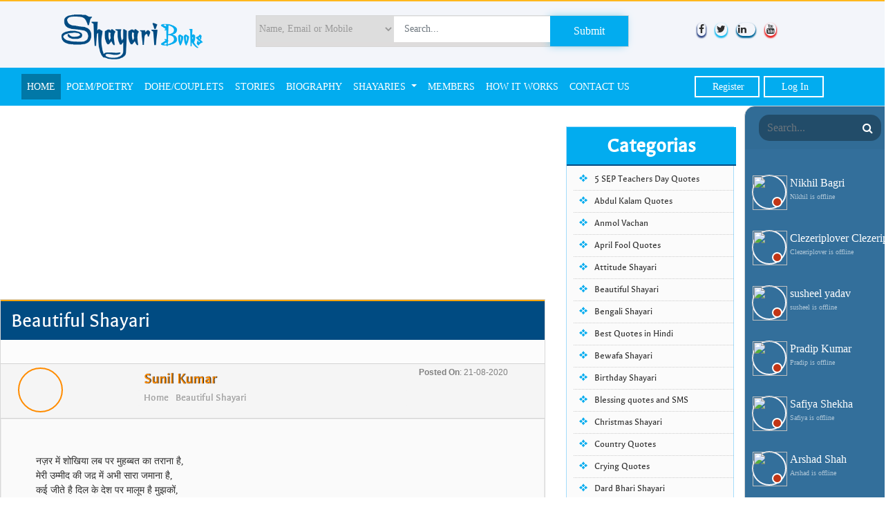

--- FILE ---
content_type: text/html; charset=UTF-8
request_url: https://www.shayaribooks.com/category/beautiful-shayari/pages/8
body_size: 15253
content:

<!DOCTYPE html>
<html lang="en">
<head>
<meta name="msvalidate.01" content="595CA5D5D75BF95A900B63F27BC0A50E" />
<meta charset="utf-8">
<title>Page 8 of total for Beautiful Shayari, Beautiful Shayari in Hindi, Beautiful Girl Shayari</title>
<meta name="keywords" content="beautiful shayari, beautiful shayari in hindi, beautiful girl shayari" />
<meta name="description" content="Read and write beautiful shayari, beautiful shayari in hindi and beautiful girl shayari  on Shayari Books" />
<meta name="viewport" content="width=device-width, initial-scale=1.0">
<meta name="google-site-verification" content="XbWjGCLw_28cS7Z9NKuKfvaUafsVKb9yHJZR7-EfuTQ" />
<meta name="author" content="Webdraw Solution Team">

	<meta name="og:title" content="Shayari Books: beautiful shayari, beautiful shayari in hindi, beautiful girl shayari">

<meta name="og:description" content="Shayari Books: beautiful shayari, beautiful shayari in hindi, beautiful girl shayari">
<meta name="og:url" content="https://www.shayaribooks.com/p//" >

<!-- Global site tag (gtag.js) - Google Analytics -->
<script async src="https://www.googletagmanager.com/gtag/js?id=UA-84679579-1"></script>
<script>
  window.dataLayer = window.dataLayer || [];
  function gtag(){dataLayer.push(arguments);}
  gtag('js', new Date());

  gtag('config', 'UA-84679579-1');
</script>
<!-- Google Tag Manager -->
<!--<script>(function(w,d,s,l,i){w[l]=w[l]||[];w[l].push({'gtm.start':
new Date().getTime(),event:'gtm.js'});var f=d.getElementsByTagName(s)[0],
j=d.createElement(s),dl=l!='dataLayer'?'&l='+l:'';j.async=true;j.src=
'https://www.googletagmanager.com/gtm.js?id='+i+dl;f.parentNode.insertBefore(j,f);
})(window,document,'script','dataLayer','GTM-MRR5NZD');</script>-->
<!-- End Google Tag Manager -->


<link rel="shortcut icon" href="https://www.shayaribooks.com/template/default/images/favicon.ico">



<!-- Bootstrap core CSS -->
<link rel="stylesheet" type="text/css" href="https://cdnjs.cloudflare.com/ajax/libs/tagmanager/3.0.2/tagmanager.min.css">
<link rel="stylesheet" href="https://www.shayaribooks.com/template/default/css/croppie.css">
<link href="https://stackpath.bootstrapcdn.com/bootstrap/4.4.1/css/bootstrap.min.css" rel="stylesheet">
<link href="https://cdnjs.cloudflare.com/ajax/libs/toastr.js/2.0.1/css/toastr.css" rel="stylesheet"/>
<link href="https://www.shayaribooks.com/template/default/css/style.css" rel="stylesheet">
<link rel="stylesheet" href="https://www.shayaribooks.com/template/default/css/font-awesome.css">
<!-- Animate css -->
<link rel="stylesheet" type="text/css" href="https://www.shayaribooks.com/template/default/css/animate.css"/>
<link rel="stylesheet" type="text/css" href="https://www.shayaribooks.com/template/default/webfontkit-20160706-070644/stylesheet.css"/>
<link href='https://fonts.googleapis.com/css?family=Comfortaa' rel='stylesheet' type='text/css'>


<!-- HTML5 shim and Respond.js IE8 support of HTML5 elements and media queries -->
<!--[if lt IE 9]>
      <script src="js/html5shiv.js"></script>
      <script src="js/respond.min.js"></script>
    <![endif]-->
<script src="https://www.shayaribooks.com/template/default/js/jquery.js"></script>
<!--<script src="js/bootstrap.min.js"></script>-->

    <script src="https://cdnjs.cloudflare.com/ajax/libs/toastr.js/2.0.1/js/toastr.js"></script>
    <script src="https://stackpath.bootstrapcdn.com/bootstrap/4.4.1/js/bootstrap.min.js"></script>
    <script src="https://cdnjs.cloudflare.com/ajax/libs/socket.io/2.3.0/socket.io.js"></script>
<script async src="//pagead2.googlesyndication.com/pagead/js/adsbygoogle.js"></script>
<script>
  (adsbygoogle = window.adsbygoogle || []).push({
    google_ad_client: "ca-pub-6253111613639785",
    enable_page_level_ads: true
  });
</script>
    <script data-cfasync="false" type="text/javascript">(function(w, d) { var s = d.createElement('script'); s.src = '//delivery.adrecover.com/29064/adRecover.js?ts=1501792654416'; s.type = 'text/javascript'; s.async = true; (d.getElementsByTagName('head')[0] || d.getElementsByTagName('body')[0]).appendChild(s); })(window, document);</script>
    <script type='text/javascript' src='https://platform-api.sharethis.com/js/sharethis.js#property=5d5401354cd0540012f203dd&product=inline-share-buttons' async='async'></script>
    <!--<script src="https://www.google.com/recaptcha/api.js?render=6LeLr18bAAAAAC9zXt6io40T7R-StpEVJa_WwCKT"></script>-->
</head>
<body>
<!-- Google Tag Manager (noscript) -->
<noscript><iframe src="https://www.googletagmanager.com/ns.html?id=GTM-MRR5NZD"
height="0" width="0" style="display:none;visibility:hidden"></iframe></noscript>
<!-- End Google Tag Manager (noscript) -->
<script>
  (function(i,s,o,g,r,a,m){i['GoogleAnalyticsObject']=r;i[r]=i[r]||function(){
  (i[r].q=i[r].q||[]).push(arguments)},i[r].l=1*new Date();a=s.createElement(o),
  m=s.getElementsByTagName(o)[0];a.async=1;a.src=g;m.parentNode.insertBefore(a,m)
  })(window,document,'script','https://www.google-analytics.com/analytics.js','ga');

  ga('create', 'UA-84679579-1', 'auto');
  ga('send', 'pageview');

</script>
<div id="fb-root"></div>
<script>(function(d, s, id) {
  var js, fjs = d.getElementsByTagName(s)[0];
  if (d.getElementById(id)) return;
  js = d.createElement(s); js.id = id;
  js.src = "//connect.facebook.net/en_US/sdk.js#xfbml=1&version=v2.7&appId=688167441221179";
  fjs.parentNode.insertBefore(js, fjs);
}(document, 'script', 'facebook-jssdk'));</script>
<!-- Start header -->
<a class="scrollToTop" href="#"><i class="fa fa-chevron-up"></i></a>
<div class="toplogo">
  <div class="container">
    <div class="row">
      <div class="col-md-3 col-sm-2 d-none d-xl-block"> <a class="navbar-brand logo visible-md visible-lg hidden-xs" href="https://www.shayaribooks.com"> <img src="https://www.shayaribooks.com/template/default//images/logo.png" width="160" height="100" alt="logo"></a> </div>
      <div class="col-md-6 col-sm-7">
        <form method="post" action="https://www.shayaribooks.com/search" class="top-search">
          <div class="mt10">
            <div class="input-group">

              <label>
              <select name="category" >
              <optgroup label="Search in Members">
              <option value="member" >Name, Email or Mobile</option>
              </optgroup>
              <optgroup label="Search in Shayari by Category">
              <option value="all-shayari" >Select Category</option>
                               <option  value="5-sep-teachers-day" >5 SEP Teachers Day Quotes</option>
                                   <option  value="abdul-kalam-quotes" >Abdul Kalam Quotes</option>
                                   <option  value="anmol-vachan" >Anmol Vachan</option>
                                   <option  value="april-fool-quotes" >April Fool Quotes</option>
                                   <option  value="attitude-shayari" >Attitude Shayari</option>
                                   <option  value="beautiful-shayari" >Beautiful Shayari</option>
                                   <option  value="bengali-shayari" >Bengali Shayari</option>
                                   <option  value="best-quotes-in-hindi" >Best Quotes in Hindi</option>
                                   <option  value="bewafa-shayari" >Bewafa Shayari</option>
                                   <option  value="birthday-shayari" >Birthday Shayari</option>
                                   <option  value="blessing-quotes-and-sms" >Blessing quotes and SMS</option>
                                   <option  value="christmas-shayari" >Christmas Shayari</option>
                                   <option  value="country-quotes" >Country Quotes</option>
                                   <option  value="crying-quotes" >Crying Quotes</option>
                                   <option  value="dard-bhari-shayari" >Dard Bhari Shayari</option>
                                   <option  value="desh-bhakti-shayari" >Desh Bhakti Shayari</option>
                                   <option  value="diwali-quotes-in-hindi" >Diwali Quotes in Hindi</option>
                                   <option  value="dosti-shayari" >Dosti Shayari</option>
                                   <option  value="durga-puja-quotes" >Durga Puja Quotes</option>
                                   <option  value="eid-ul-adha-mubarak" >Eid Ul Adha Mubarak</option>
                                   <option  value="english-quotes" >English Quotes</option>
                                   <option  value="fathers-day-quotes-in-hindi" >Fathers Day Quotes in Hindi</option>
                                   <option  value="festival-shayari" >Festival Shayari</option>
                                   <option  value="friendship-shayari" >Friendship Shayari</option>
                                   <option  value="funny-shayari" >Funny Shayari</option>
                                   <option  value="ganesh--chaturthi" >Ganesh  chaturthi</option>
                                   <option  value="good-friday-quotes" >Good Friday Quotes</option>
                                   <option  value="good-morning-shayari-and-sms-in-hindi" >Good Morning Shayari and SMS in Hindi</option>
                                   <option  value="good-night-shayari" >Good Night Shayari and SMS</option>
                                   <option  value="happy-birthday-shayari" >Happy Birthday Shayari</option>
                                   <option  value="new-year-shayari" >Happy New Year Shayari</option>
                                   <option  value="hartalika-teej" >Hartalika Teej</option>
                                   <option  value="hindi-shayari" >Hindi Shayari</option>
                                   <option  value="impress-a-girl" >Impress a Girl</option>
                                   <option  value="independence-day" >Independence Day</option>
                                   <option  value="inspirational-shayari" >Inspirational Shayari</option>
                                   <option  value="jhumka-shayari" >Jhumka Shayari</option>
                                   <option  value="jokes" >Jokes</option>
                                   <option  value="krishna-janmashtami-wishes-and-quotes" >Krishna Janmashtami Wishes and Quotes</option>
                                   <option  value="life-quotes" >Life Quotes</option>
                                   <option  value="lohri-wishes" >Lohri Wishes</option>
                                   <option  value="love-quotes" >Love Quotes</option>
                                   <option  value="love-shayari" >Love Shayari</option>
                                   <option  value="makar-sankranti" >Makar Sankranti</option>
                                   <option  value="missing-someone-quotes-and-sms" >Missing Someone Quotes and SMS</option>
                                   <option  value="nepali-shayari" >Nepali Shayari</option>
                                   <option  value="never-cry-quotes" >Never Cry Quotes</option>
                                   <option  value="punjabi-love-shayari" >Punjabi Love Shayari</option>
                                   <option  value="punjabi-shayari" >Punjabi Shayari</option>
                                   <option  value="quotes-of-the-day" >Quotes of the Day</option>
                                   <option  value="raksha-bandhan-shayari" >Raksha Bandhan Shayari</option>
                                   <option  value="romantic-shayari" >Romantic Shayari</option>
                                   <option  value="sad-shayari" >Sad Shayari</option>
                                   <option  value="sharabi-shayari" >Sharabi Shayari</option>
                                   <option  value="sorry-quotes-and-sms" >Sorry Quotes and SMS</option>
                                   <option  value="teachers-day" >Teachers day</option>
                                   <option  value="valentine-day-quotes" >Valentine Day Quotes</option>
                                   <option  value="valentines-day-sms" >Valentines Day SMS</option>
                                   <option  value="world-senior-citizen-day" >World Senior Citizen Day Quotes</option>
                                      </optgroup>

              </select>
            </label>



              <input type="text" value="" class="form-control" name="shayari" placeholder="Search...">
              <span class="input-group-btn">

              <input name="s" class="btn gear" type="submit" value="Submit">
             <!-- <button class="btn gear" type="button"><span class="glyphicon glyphicon-search"></span></button>-->
              </span> </div>
          </div>
        </form>
      </div>
      <div class="col-md-3 col-sm-3">
        <div class="social">
			<a class="face" href="https://www.facebook.com/Shayari-Books-988324284594067/" target="_blank"><span class="https://www.shayaribooks.com/template/default/ fa fa-facebook"></span></a>
			<a class="twit" href="https://twitter.com/shayaribooks" target="_blank"><span class=" https://www.shayaribooks.com/template/default/ fa fa-twitter"></span></a>
			<a class="link" href="https://www.linkedin.com/company/shayaribooks/" target="_blank"><span class=" https://www.shayaribooks.com/template/default/ fa fa-linkedin"></span></a>
			<a class="yoo" href="https://www.youtube.com/channel/UCY_N_o7EQ0cTQytcT_y7Kqg" target="_blank"><span class=" https://www.shayaribooks.com/template/default/ fa fa-youtube"></span></a>
		  </div>
      </div>
    </div>
  </div>
</div>
<section id="menu">
    <nav class="navbar navbar-expand-lg navbar-light bg-light">
        <a class="navbar-brand page-scroll logo-mobile" href="https://www.shayaribooks.com"><img style="width: 100px;" src="https://www.shayaribooks.com/template/default//images/logo.png" alt="" class="img-responsive"></a>
        <button class="navbar-toggler navbar-toggler-right" type="button" data-toggle="collapse" data-target="#navbarTogglerDemo01" aria-controls="navbarTogglerDemo01" aria-expanded="false" aria-label="Toggle navigation">
            <span class="navbar-toggler-icon"></span>
        </button>
        <div class="collapse navbar-collapse" id="navbarTogglerDemo01">
            <a style="display:none; margin-top: 10px;" class="navbar-brand page-scroll logo-1 hidden-xs hidden-md" href="https://www.shayaribooks.com"><img style="width: 100px;" src="https://www.shayaribooks.com/template/default//images/logo.png" alt="" class="img-responsive"></a>
            <ul class="navbar-nav mr-auto mt-2 mt-lg-0">
                <li class="nav-item active"><a class="nav-link" href="https://www.shayaribooks.com">HOME</a></li>
                <li class="nav-item"><a class="nav-link" href="https://www.shayaribooks.com/poem-poetry">POEM/POETRY</a></li>
                <li class="nav-item"><a class="nav-link" href="https://www.shayaribooks.com/dohe-couplets">DOHE/COUPLETS</a></li>
                <li class="nav-item"><a class="nav-link" href="https://www.shayaribooks.com/stories">STORIES</a></li>
                <li class="nav-item"><a class="nav-link" href="https://www.shayaribooks.com/biography">BIOGRAPHY</a></li>
                <li class="nav-item dropdown">
                    <a class="nav-link dropdown-toggle" href="#" id="navbarDropdownMenuLink" data-toggle="dropdown" aria-haspopup="true" aria-expanded="false">
                        SHAYARIES
                    </a>
                    <div class="dropdown-menu" aria-labelledby="navbarDropdownMenuLink">
                        <div class="heading-shayari">
                            <h5 style="font-size:25px;">All Shayari</h5>
                        </div>
                        <!--
                            <a class="dropdown-item" href="">  </a>
                        -->
                            <div class="row">
                           <div class="col-sm-3">
                <a class="dropdown-item" href="https://www.shayaribooks.com/category/5-sep-teachers-day"><i class="fa fa-spinner fa-spin" aria-hidden="true"></i> 5 SEP Teachers Day Quotes </a>
                                
                <a class="dropdown-item" href="https://www.shayaribooks.com/category/abdul-kalam-quotes"><i class="fa fa-spinner fa-spin" aria-hidden="true"></i> Abdul Kalam Quotes </a>
                                
                <a class="dropdown-item" href="https://www.shayaribooks.com/category/anmol-vachan"><i class="fa fa-spinner fa-spin" aria-hidden="true"></i> Anmol Vachan </a>
                                
                <a class="dropdown-item" href="https://www.shayaribooks.com/category/april-fool-quotes"><i class="fa fa-spinner fa-spin" aria-hidden="true"></i> April Fool Quotes </a>
                                
                <a class="dropdown-item" href="https://www.shayaribooks.com/category/attitude-shayari"><i class="fa fa-spinner fa-spin" aria-hidden="true"></i> Attitude Shayari </a>
                                
                <a class="dropdown-item" href="https://www.shayaribooks.com/category/beautiful-shayari"><i class="fa fa-spinner fa-spin" aria-hidden="true"></i> Beautiful Shayari </a>
                                
                <a class="dropdown-item" href="https://www.shayaribooks.com/category/bengali-shayari"><i class="fa fa-spinner fa-spin" aria-hidden="true"></i> Bengali Shayari </a>
                                
                <a class="dropdown-item" href="https://www.shayaribooks.com/category/best-quotes-in-hindi"><i class="fa fa-spinner fa-spin" aria-hidden="true"></i> Best Quotes in Hindi </a>
                                
                <a class="dropdown-item" href="https://www.shayaribooks.com/category/bewafa-shayari"><i class="fa fa-spinner fa-spin" aria-hidden="true"></i> Bewafa Shayari </a>
                                
                <a class="dropdown-item" href="https://www.shayaribooks.com/category/birthday-shayari"><i class="fa fa-spinner fa-spin" aria-hidden="true"></i> Birthday Shayari </a>
                                
                <a class="dropdown-item" href="https://www.shayaribooks.com/category/blessing-quotes-and-sms"><i class="fa fa-spinner fa-spin" aria-hidden="true"></i> Blessing quotes and SMS </a>
                                
                <a class="dropdown-item" href="https://www.shayaribooks.com/category/christmas-shayari"><i class="fa fa-spinner fa-spin" aria-hidden="true"></i> Christmas Shayari </a>
                                
                <a class="dropdown-item" href="https://www.shayaribooks.com/category/country-quotes"><i class="fa fa-spinner fa-spin" aria-hidden="true"></i> Country Quotes </a>
                </div>                    <div class="col-sm-3">
                <a class="dropdown-item" href="https://www.shayaribooks.com/category/crying-quotes"><i class="fa fa-spinner fa-spin" aria-hidden="true"></i> Crying Quotes </a>
                                
                <a class="dropdown-item" href="https://www.shayaribooks.com/category/dard-bhari-shayari"><i class="fa fa-spinner fa-spin" aria-hidden="true"></i> Dard Bhari Shayari </a>
                                
                <a class="dropdown-item" href="https://www.shayaribooks.com/category/desh-bhakti-shayari"><i class="fa fa-spinner fa-spin" aria-hidden="true"></i> Desh Bhakti Shayari </a>
                                
                <a class="dropdown-item" href="https://www.shayaribooks.com/category/diwali-quotes-in-hindi"><i class="fa fa-spinner fa-spin" aria-hidden="true"></i> Diwali Quotes in Hindi </a>
                                
                <a class="dropdown-item" href="https://www.shayaribooks.com/category/dosti-shayari"><i class="fa fa-spinner fa-spin" aria-hidden="true"></i> Dosti Shayari </a>
                                
                <a class="dropdown-item" href="https://www.shayaribooks.com/category/durga-puja-quotes"><i class="fa fa-spinner fa-spin" aria-hidden="true"></i> Durga Puja Quotes </a>
                                
                <a class="dropdown-item" href="https://www.shayaribooks.com/category/eid-ul-adha-mubarak"><i class="fa fa-spinner fa-spin" aria-hidden="true"></i> Eid Ul Adha Mubarak </a>
                                
                <a class="dropdown-item" href="https://www.shayaribooks.com/category/english-quotes"><i class="fa fa-spinner fa-spin" aria-hidden="true"></i> English Quotes </a>
                                
                <a class="dropdown-item" href="https://www.shayaribooks.com/category/fathers-day-quotes-in-hindi"><i class="fa fa-spinner fa-spin" aria-hidden="true"></i> Fathers Day Quotes in Hindi </a>
                                
                <a class="dropdown-item" href="https://www.shayaribooks.com/category/festival-shayari"><i class="fa fa-spinner fa-spin" aria-hidden="true"></i> Festival Shayari </a>
                                
                <a class="dropdown-item" href="https://www.shayaribooks.com/category/friendship-shayari"><i class="fa fa-spinner fa-spin" aria-hidden="true"></i> Friendship Shayari </a>
                                
                <a class="dropdown-item" href="https://www.shayaribooks.com/category/funny-shayari"><i class="fa fa-spinner fa-spin" aria-hidden="true"></i> Funny Shayari </a>
                                
                <a class="dropdown-item" href="https://www.shayaribooks.com/category/ganesh--chaturthi"><i class="fa fa-spinner fa-spin" aria-hidden="true"></i> Ganesh  chaturthi </a>
                </div>                    <div class="col-sm-3">
                <a class="dropdown-item" href="https://www.shayaribooks.com/category/good-friday-quotes"><i class="fa fa-spinner fa-spin" aria-hidden="true"></i> Good Friday Quotes </a>
                                
                <a class="dropdown-item" href="https://www.shayaribooks.com/category/good-morning-shayari-and-sms-in-hindi"><i class="fa fa-spinner fa-spin" aria-hidden="true"></i> Good Morning Shayari and SMS in Hindi </a>
                                
                <a class="dropdown-item" href="https://www.shayaribooks.com/category/good-night-shayari"><i class="fa fa-spinner fa-spin" aria-hidden="true"></i> Good Night Shayari and SMS </a>
                                
                <a class="dropdown-item" href="https://www.shayaribooks.com/category/happy-birthday-shayari"><i class="fa fa-spinner fa-spin" aria-hidden="true"></i> Happy Birthday Shayari </a>
                                
                <a class="dropdown-item" href="https://www.shayaribooks.com/category/new-year-shayari"><i class="fa fa-spinner fa-spin" aria-hidden="true"></i> Happy New Year Shayari </a>
                                
                <a class="dropdown-item" href="https://www.shayaribooks.com/category/hartalika-teej"><i class="fa fa-spinner fa-spin" aria-hidden="true"></i> Hartalika Teej </a>
                                
                <a class="dropdown-item" href="https://www.shayaribooks.com/category/hindi-shayari"><i class="fa fa-spinner fa-spin" aria-hidden="true"></i> Hindi Shayari </a>
                                
                <a class="dropdown-item" href="https://www.shayaribooks.com/category/impress-a-girl"><i class="fa fa-spinner fa-spin" aria-hidden="true"></i> Impress a Girl </a>
                                
                <a class="dropdown-item" href="https://www.shayaribooks.com/category/independence-day"><i class="fa fa-spinner fa-spin" aria-hidden="true"></i> Independence Day </a>
                                
                <a class="dropdown-item" href="https://www.shayaribooks.com/category/inspirational-shayari"><i class="fa fa-spinner fa-spin" aria-hidden="true"></i> Inspirational Shayari </a>
                                
                <a class="dropdown-item" href="https://www.shayaribooks.com/category/jhumka-shayari"><i class="fa fa-spinner fa-spin" aria-hidden="true"></i> Jhumka Shayari </a>
                                
                <a class="dropdown-item" href="https://www.shayaribooks.com/category/jokes"><i class="fa fa-spinner fa-spin" aria-hidden="true"></i> Jokes </a>
                                
                <a class="dropdown-item" href="https://www.shayaribooks.com/category/krishna-janmashtami-wishes-and-quotes"><i class="fa fa-spinner fa-spin" aria-hidden="true"></i> Krishna Janmashtami Wishes and Quotes </a>
                </div>                    <div class="col-sm-3">
                <a class="dropdown-item" href="https://www.shayaribooks.com/category/life-quotes"><i class="fa fa-spinner fa-spin" aria-hidden="true"></i> Life Quotes </a>
                                
                <a class="dropdown-item" href="https://www.shayaribooks.com/category/lohri-wishes"><i class="fa fa-spinner fa-spin" aria-hidden="true"></i> Lohri Wishes </a>
                                
                <a class="dropdown-item" href="https://www.shayaribooks.com/category/love-quotes"><i class="fa fa-spinner fa-spin" aria-hidden="true"></i> Love Quotes </a>
                                
                <a class="dropdown-item" href="https://www.shayaribooks.com/category/love-shayari"><i class="fa fa-spinner fa-spin" aria-hidden="true"></i> Love Shayari </a>
                                
                <a class="dropdown-item" href="https://www.shayaribooks.com/category/makar-sankranti"><i class="fa fa-spinner fa-spin" aria-hidden="true"></i> Makar Sankranti </a>
                                
                <a class="dropdown-item" href="https://www.shayaribooks.com/category/missing-someone-quotes-and-sms"><i class="fa fa-spinner fa-spin" aria-hidden="true"></i> Missing Someone Quotes and SMS </a>
                                
                <a class="dropdown-item" href="https://www.shayaribooks.com/category/nepali-shayari"><i class="fa fa-spinner fa-spin" aria-hidden="true"></i> Nepali Shayari </a>
                                
                <a class="dropdown-item" href="https://www.shayaribooks.com/category/never-cry-quotes"><i class="fa fa-spinner fa-spin" aria-hidden="true"></i> Never Cry Quotes </a>
                                
                <a class="dropdown-item" href="https://www.shayaribooks.com/category/punjabi-love-shayari"><i class="fa fa-spinner fa-spin" aria-hidden="true"></i> Punjabi Love Shayari </a>
                                
                <a class="dropdown-item" href="https://www.shayaribooks.com/category/punjabi-shayari"><i class="fa fa-spinner fa-spin" aria-hidden="true"></i> Punjabi Shayari </a>
                                
                <a class="dropdown-item" href="https://www.shayaribooks.com/category/quotes-of-the-day"><i class="fa fa-spinner fa-spin" aria-hidden="true"></i> Quotes of the Day </a>
                                
                <a class="dropdown-item" href="https://www.shayaribooks.com/category/raksha-bandhan-shayari"><i class="fa fa-spinner fa-spin" aria-hidden="true"></i> Raksha Bandhan Shayari </a>
                                
                <a class="dropdown-item" href="https://www.shayaribooks.com/category/romantic-shayari"><i class="fa fa-spinner fa-spin" aria-hidden="true"></i> Romantic Shayari </a>
                </div>                    <div class="col-sm-3">
                <a class="dropdown-item" href="https://www.shayaribooks.com/category/sad-shayari"><i class="fa fa-spinner fa-spin" aria-hidden="true"></i> Sad Shayari </a>
                                
                <a class="dropdown-item" href="https://www.shayaribooks.com/category/sharabi-shayari"><i class="fa fa-spinner fa-spin" aria-hidden="true"></i> Sharabi Shayari </a>
                                
                <a class="dropdown-item" href="https://www.shayaribooks.com/category/sorry-quotes-and-sms"><i class="fa fa-spinner fa-spin" aria-hidden="true"></i> Sorry Quotes and SMS </a>
                                
                <a class="dropdown-item" href="https://www.shayaribooks.com/category/teachers-day"><i class="fa fa-spinner fa-spin" aria-hidden="true"></i> Teachers day </a>
                                
                <a class="dropdown-item" href="https://www.shayaribooks.com/category/valentine-day-quotes"><i class="fa fa-spinner fa-spin" aria-hidden="true"></i> Valentine Day Quotes </a>
                                
                <a class="dropdown-item" href="https://www.shayaribooks.com/category/valentines-day-sms"><i class="fa fa-spinner fa-spin" aria-hidden="true"></i> Valentines Day SMS </a>
                                
                <a class="dropdown-item" href="https://www.shayaribooks.com/category/world-senior-citizen-day"><i class="fa fa-spinner fa-spin" aria-hidden="true"></i> World Senior Citizen Day Quotes </a>
                                </div>                     </div>
                </li>
                <li class="nav-item"><a class="nav-link" href="https://www.shayaribooks.com/members">MEMBERS</a></li>
                <li class="nav-item"><a class="nav-link" href="https://www.shayaribooks.com/how-it-work">HOW IT WORKS</a></li>
                <li class="nav-item"><a class="nav-link" href="https://www.shayaribooks.com/contact">CONTACT US</a></li>
            </ul>
            <ul class="navbar-nav mr-auto mt-lg-0 navbar-right">
                                    <li class="enquire "> <a href="https://www.shayaribooks.com/register" class="contact-enquire"> <i class="fa fa-" aria-hidden="true"></i> Register</a></li>
                    <li class="enquire "> <a href="https://www.shayaribooks.com/login" class="contact-enquire"> <i class="fa fa-" aria-hidden="true"></i> Log In</a></li>
                            </ul>
        </div>
    </nav>
</section>

<section class="alertmsg">
  <div class="new-msg-submit">
    <div class="container">
          </div>
  </div>
</section>
<div class="full-width">
    <div class="row">
        <div class="col-md-10">
            <div class="listarea-body-part">
        <div class="row">
                <div class="col-sm-9">
                    <!-- Responsive Ad -->
                    <ins class="adsbygoogle" style="display:block" data-ad-client="ca-pub-6253111613639785" data-ad-slot="7092338159" data-ad-format="auto"></ins>
                    <script>
                        (adsbygoogle = window.adsbygoogle || []).push({});
                    </script>
                    <div class="box-new">
                        <div class="in-cls">
                            <div class="list-deadings">
                                <h1>Beautiful Shayari</h1>
                                <div class="col">
                                    <div class="row">
                                        <div class="col-12">
                                            <h3 class="tittle"></h3>
                                            <p></p>
                                        </div>
                                    </div>
                                </div>
                                                                    <div class="col">
                                        <div class="row name-p">
                                            <div class="col-3 padding-r col-xs-4"><a href="https://www.shayaribooks.com/user/sunilkumar">
                                                    <div class="index-img overflow">
                                                        <img class="img-responsive index-img"  src="https://www.shayaribooks.com/itf_public/user_profile_thumbnail_small/shayari_books_dot_com__1586279191.png" alt="" /> </div>
                                                </a>
                                            </div>
                                            <div class="col-6 col-xs-8 padding-0"> <a href="https://www.shayaribooks.com/user/sunilkumar"> sunil kumar </a>
                                                <ol class="breadcrumb">
                                                    <li><a href="https://www.shayaribooks.com">Home</a></li>
                                                    <li><a href="https://www.shayaribooks.com/category/beautiful-shayari">Beautiful Shayari</a> </li>
                                                </ol>
                                            </div>
                                            <div class="col-3">

                                                <h6><span>Posted On</span>: 21-08-2020</h6>
                                            </div>
                                        </div>
                                    </div>
                                    <a href="https://www.shayaribooks.com/p/beautiful-shayari/100c4c532c557224f284fc13408b2e60">
                                        <div class="box-1">
                                            <p>नज़र में शोखिया लब पर मुहब्बत का तराना है,
मेरी उम्मीद की जद़ में अभी सारा जमाना है,
कई जीते है दिल के देश पर मालूम है मुझकों,
सिकन्दर हूं मुझे इक रोज खाली हाथ जाना है..!!</p>

                                        </div>
                                    </a>
                                    <div class="dd">
                                        <!--<ul>
                                            <div class="fb-share-button" data-href="" data-layout="button_count" data-size="small" data-mobile-iframe="true"><a class="fb-xfbml-parse-ignore"  st_image=''  target="_blank" href="https://www.facebook.com/sharer/sharer.php?u=https%3A%2F%2Fdevelopers.facebook.com%2Fdocs%2Fplugins%2F&amp;src=sdkpreparse">Share</a></div>
                                            <li><span class='st_whatsapp_hcount' st_url='' st_title=''  st_image=''  displayText='WhatsApp'></span></li>
                                            <li><span class='st_twitter_hcount' st_url='' st_title='' st_image='' st_summary='' displayText='Tweet'></span></li>
                                            <li><span class='st_linkedin_hcount' st_url='' st_title='' st_image='' st_summary='' displayText='LinkedIn'></span></li>
                                            <li><span class='st_pinterest_hcount' st_url='' st_title='' st_image='' st_summary='' displayText='Pinterest'></span></li>
                                            <li><span class='st_sharethis_hcount' st_url='' st_title='' st_image='' st_summary='' displayText='ShareThis'></span></li>
                                            <li><span class='st_email_hcount' st_url='' st_title='' st_image='' st_summary='' displayText='Email'></span></li>
                                        </ul>-->
                                        <div class="sharethis-inline-share-buttons" data-url="https://www.shayaribooks.com/category/beautiful-shayari/100c4c532c557224f284fc13408b2e60" data-title="नज़र में शोखिया लब पर मुहब्बत का तराना �"  data-summary='नज़र में शोखिया लब पर मुहब्बत का तराना है,
मेरी उम्मीद की जद़ में अभी सारा जमाना है,
कई जीते है दिल के देश पर मालूम है मुझकों,
सिकन्दर हूं मुझे इक रोज खाली हाथ जाना है..!!'></div>
                                        <div class="clearfix"></div>
                                                                            </div>

                                                                        <div class="col">
                                        <div class="row name-p">
                                            <div class="col-3 padding-r col-xs-4"><a href="https://www.shayaribooks.com/user/sunilkumar">
                                                    <div class="index-img overflow">
                                                        <img class="img-responsive index-img"  src="https://www.shayaribooks.com/itf_public/user_profile_thumbnail_small/shayari_books_dot_com__1586279191.png" alt="" /> </div>
                                                </a>
                                            </div>
                                            <div class="col-6 col-xs-8 padding-0"> <a href="https://www.shayaribooks.com/user/sunilkumar"> sunil kumar </a>
                                                <ol class="breadcrumb">
                                                    <li><a href="https://www.shayaribooks.com">Home</a></li>
                                                    <li><a href="https://www.shayaribooks.com/category/beautiful-shayari">Beautiful Shayari</a> </li>
                                                </ol>
                                            </div>
                                            <div class="col-3">

                                                <h6><span>Posted On</span>: 19-08-2020</h6>
                                            </div>
                                        </div>
                                    </div>
                                    <a href="https://www.shayaribooks.com/p/beautiful-shayari/48cfb9a1a026a15d305225d4ce6d7f5e">
                                        <div class="box-1">
                                            <p> प्यार की बात भले ही करता हो जमाना... 
मगर प्यार आज भी "मां" से शुरू होता है...</p>

                                        </div>
                                    </a>
                                    <div class="dd">
                                        <!--<ul>
                                            <div class="fb-share-button" data-href="" data-layout="button_count" data-size="small" data-mobile-iframe="true"><a class="fb-xfbml-parse-ignore"  st_image=''  target="_blank" href="https://www.facebook.com/sharer/sharer.php?u=https%3A%2F%2Fdevelopers.facebook.com%2Fdocs%2Fplugins%2F&amp;src=sdkpreparse">Share</a></div>
                                            <li><span class='st_whatsapp_hcount' st_url='' st_title=''  st_image=''  displayText='WhatsApp'></span></li>
                                            <li><span class='st_twitter_hcount' st_url='' st_title='' st_image='' st_summary='' displayText='Tweet'></span></li>
                                            <li><span class='st_linkedin_hcount' st_url='' st_title='' st_image='' st_summary='' displayText='LinkedIn'></span></li>
                                            <li><span class='st_pinterest_hcount' st_url='' st_title='' st_image='' st_summary='' displayText='Pinterest'></span></li>
                                            <li><span class='st_sharethis_hcount' st_url='' st_title='' st_image='' st_summary='' displayText='ShareThis'></span></li>
                                            <li><span class='st_email_hcount' st_url='' st_title='' st_image='' st_summary='' displayText='Email'></span></li>
                                        </ul>-->
                                        <div class="sharethis-inline-share-buttons" data-url="https://www.shayaribooks.com/category/beautiful-shayari/48cfb9a1a026a15d305225d4ce6d7f5e" data-title=" प्यार की बात भले ही करता हो जमाना... 
मग�"  data-summary=' प्यार की बात भले ही करता हो जमाना... 
मगर प्यार आज भी "मां" से शुरू होता है...'></div>
                                        <div class="clearfix"></div>
                                                                            </div>

                                                                        <div class="col">
                                        <div class="row name-p">
                                            <div class="col-3 padding-r col-xs-4"><a href="https://www.shayaribooks.com/user/sunilkumar">
                                                    <div class="index-img overflow">
                                                        <img class="img-responsive index-img"  src="https://www.shayaribooks.com/itf_public/user_profile_thumbnail_small/shayari_books_dot_com__1586279191.png" alt="" /> </div>
                                                </a>
                                            </div>
                                            <div class="col-6 col-xs-8 padding-0"> <a href="https://www.shayaribooks.com/user/sunilkumar"> sunil kumar </a>
                                                <ol class="breadcrumb">
                                                    <li><a href="https://www.shayaribooks.com">Home</a></li>
                                                    <li><a href="https://www.shayaribooks.com/category/beautiful-shayari">Beautiful Shayari</a> </li>
                                                </ol>
                                            </div>
                                            <div class="col-3">

                                                <h6><span>Posted On</span>: 18-08-2020</h6>
                                            </div>
                                        </div>
                                    </div>
                                    <a href="https://www.shayaribooks.com/p/beautiful-shayari/d160d65c39db9efe449a6f49d243fea1">
                                        <div class="box-1">
                                            <p>मुस्कुराओ क्या गम है,
जिंदगी में टेंशन किसको कम है,
अच्छा या बुरा तो केवल भ्रम है,
जिंदगी का नाम ही.. कभी खुशी कभी गम है!!</p>

                                        </div>
                                    </a>
                                    <div class="dd">
                                        <!--<ul>
                                            <div class="fb-share-button" data-href="" data-layout="button_count" data-size="small" data-mobile-iframe="true"><a class="fb-xfbml-parse-ignore"  st_image=''  target="_blank" href="https://www.facebook.com/sharer/sharer.php?u=https%3A%2F%2Fdevelopers.facebook.com%2Fdocs%2Fplugins%2F&amp;src=sdkpreparse">Share</a></div>
                                            <li><span class='st_whatsapp_hcount' st_url='' st_title=''  st_image=''  displayText='WhatsApp'></span></li>
                                            <li><span class='st_twitter_hcount' st_url='' st_title='' st_image='' st_summary='' displayText='Tweet'></span></li>
                                            <li><span class='st_linkedin_hcount' st_url='' st_title='' st_image='' st_summary='' displayText='LinkedIn'></span></li>
                                            <li><span class='st_pinterest_hcount' st_url='' st_title='' st_image='' st_summary='' displayText='Pinterest'></span></li>
                                            <li><span class='st_sharethis_hcount' st_url='' st_title='' st_image='' st_summary='' displayText='ShareThis'></span></li>
                                            <li><span class='st_email_hcount' st_url='' st_title='' st_image='' st_summary='' displayText='Email'></span></li>
                                        </ul>-->
                                        <div class="sharethis-inline-share-buttons" data-url="https://www.shayaribooks.com/category/beautiful-shayari/d160d65c39db9efe449a6f49d243fea1" data-title="मुस्कुराओ क्या गम है,
जिंदगी में टेंश�"  data-summary='मुस्कुराओ क्या गम है,
जिंदगी में टेंशन किसको कम है,
अच्छा या बुरा तो केवल भ्रम है,
जिंदगी का नाम ही.. कभी खुशी कभी गम है!!'></div>
                                        <div class="clearfix"></div>
                                                                            </div>

                                                                        <div class="col">
                                        <div class="row name-p">
                                            <div class="col-3 padding-r col-xs-4"><a href="https://www.shayaribooks.com/user/shiv-kumar">
                                                    <div class="index-img overflow">
                                                        <img class="img-responsive index-img"  src="https://www.shayaribooks.com/itf_public/user_profile_thumbnail_small/shayari_books_dot_com__1597685293.png" alt="" /> </div>
                                                </a>
                                            </div>
                                            <div class="col-6 col-xs-8 padding-0"> <a href="https://www.shayaribooks.com/user/shiv-kumar"> shiv  kumar </a>
                                                <ol class="breadcrumb">
                                                    <li><a href="https://www.shayaribooks.com">Home</a></li>
                                                    <li><a href="https://www.shayaribooks.com/category/beautiful-shayari">Beautiful Shayari</a> </li>
                                                </ol>
                                            </div>
                                            <div class="col-3">

                                                <h6><span>Posted On</span>: 18-08-2020</h6>
                                            </div>
                                        </div>
                                    </div>
                                    <a href="https://www.shayaribooks.com/p/beautiful-shayari/07fef7b0faa10438445f773de769db90">
                                        <div class="box-1">
                                            <p>बहुत शिद्द्तों से बने आशियां की दीवारे-ए-दर्मिन्यां की दरारे भरने चला था मैं।
मसरूफ इतना था की पता ही नही चला की कब दिवार मेरे उपर गिर गयी। 
अब न दर रहा न रही दिवार ओर ना ही रही कोई दरार।
रहा सिर्फ दर्द,ज़खम वस ज़खम


Vo shayar</p>

                                        </div>
                                    </a>
                                    <div class="dd">
                                        <!--<ul>
                                            <div class="fb-share-button" data-href="" data-layout="button_count" data-size="small" data-mobile-iframe="true"><a class="fb-xfbml-parse-ignore"  st_image=''  target="_blank" href="https://www.facebook.com/sharer/sharer.php?u=https%3A%2F%2Fdevelopers.facebook.com%2Fdocs%2Fplugins%2F&amp;src=sdkpreparse">Share</a></div>
                                            <li><span class='st_whatsapp_hcount' st_url='' st_title=''  st_image=''  displayText='WhatsApp'></span></li>
                                            <li><span class='st_twitter_hcount' st_url='' st_title='' st_image='' st_summary='' displayText='Tweet'></span></li>
                                            <li><span class='st_linkedin_hcount' st_url='' st_title='' st_image='' st_summary='' displayText='LinkedIn'></span></li>
                                            <li><span class='st_pinterest_hcount' st_url='' st_title='' st_image='' st_summary='' displayText='Pinterest'></span></li>
                                            <li><span class='st_sharethis_hcount' st_url='' st_title='' st_image='' st_summary='' displayText='ShareThis'></span></li>
                                            <li><span class='st_email_hcount' st_url='' st_title='' st_image='' st_summary='' displayText='Email'></span></li>
                                        </ul>-->
                                        <div class="sharethis-inline-share-buttons" data-url="https://www.shayaribooks.com/category/beautiful-shayari/07fef7b0faa10438445f773de769db90" data-title="बहुत शिद्द्तों से बने आशियां की दीवार�"  data-summary='बहुत शिद्द्तों से बने आशियां की दीवारे-ए-दर्मिन्यां की दरारे भरने चला था मैं।
मसरूफ इतना था की पता ही नही चला की कब दिवार मेरे उपर गिर गयी। 
अब न दर रहा न रही दिवार ओर ना ही रही कोई दरार।
रहा सिर्फ दर्द,ज़खम वस ज़खम


Vo shayar'></div>
                                        <div class="clearfix"></div>
                                                                                    <!-- Responsive Ad -->
                                            <ins class="adsbygoogle"
                                                 style="display:block"
                                                 data-ad-client="ca-pub-6253111613639785"
                                                 data-ad-slot="7092338159"
                                                 data-ad-format="auto"></ins>
                                            <script>
                                                (adsbygoogle = window.adsbygoogle || []).push({});
                                            </script>
                                                                                </div>

                                                                        <div class="col">
                                        <div class="row name-p">
                                            <div class="col-3 padding-r col-xs-4"><a href="https://www.shayaribooks.com/user/smartpraveen">
                                                    <div class="index-img overflow">
                                                        <img class="img-responsive index-img"  src="https://www.shayaribooks.com/itf_public/user_profile_thumbnail_small/shayari_books_dot_com__1615995131.png" alt="" /> </div>
                                                </a>
                                            </div>
                                            <div class="col-6 col-xs-8 padding-0"> <a href="https://www.shayaribooks.com/user/smartpraveen"> smart praveen </a>
                                                <ol class="breadcrumb">
                                                    <li><a href="https://www.shayaribooks.com">Home</a></li>
                                                    <li><a href="https://www.shayaribooks.com/category/beautiful-shayari">Beautiful Shayari</a> </li>
                                                </ol>
                                            </div>
                                            <div class="col-3">

                                                <h6><span>Posted On</span>: 15-08-2020</h6>
                                            </div>
                                        </div>
                                    </div>
                                    <a href="https://www.shayaribooks.com/p/beautiful-shayari/68c57f9abe3748a797f1edb425775891">
                                        <div class="box-1">
                                            <p>रोज़ तारों को नुमाइश में ख़लल पड़ता है
चाँद पागल है अँधेरे में निकल पड़ता है

हम से पहले भी मुसाफ़िर कई गुज़रे होंगे
कम से कम राह के पत्थर तो हटाते जाते

मोड़ होता है जवानी का सँभलने के लिए
और सब लोग यहीं आ के फिसलते क्यूं हैं
</p>

                                        </div>
                                    </a>
                                    <div class="dd">
                                        <!--<ul>
                                            <div class="fb-share-button" data-href="" data-layout="button_count" data-size="small" data-mobile-iframe="true"><a class="fb-xfbml-parse-ignore"  st_image=''  target="_blank" href="https://www.facebook.com/sharer/sharer.php?u=https%3A%2F%2Fdevelopers.facebook.com%2Fdocs%2Fplugins%2F&amp;src=sdkpreparse">Share</a></div>
                                            <li><span class='st_whatsapp_hcount' st_url='' st_title=''  st_image=''  displayText='WhatsApp'></span></li>
                                            <li><span class='st_twitter_hcount' st_url='' st_title='' st_image='' st_summary='' displayText='Tweet'></span></li>
                                            <li><span class='st_linkedin_hcount' st_url='' st_title='' st_image='' st_summary='' displayText='LinkedIn'></span></li>
                                            <li><span class='st_pinterest_hcount' st_url='' st_title='' st_image='' st_summary='' displayText='Pinterest'></span></li>
                                            <li><span class='st_sharethis_hcount' st_url='' st_title='' st_image='' st_summary='' displayText='ShareThis'></span></li>
                                            <li><span class='st_email_hcount' st_url='' st_title='' st_image='' st_summary='' displayText='Email'></span></li>
                                        </ul>-->
                                        <div class="sharethis-inline-share-buttons" data-url="https://www.shayaribooks.com/category/beautiful-shayari/68c57f9abe3748a797f1edb425775891" data-title="रोज़ तारों को नुमाइश में ख़लल पड़ता है"  data-summary='रोज़ तारों को नुमाइश में ख़लल पड़ता है
चाँद पागल है अँधेरे में निकल पड़ता है

हम से पहले भी मुसाफ़िर कई गुज़रे होंगे
कम से कम राह के पत्थर तो हटाते जाते

मोड़ होता है जवानी का सँभलने के लिए
और सब लोग यहीं आ के फिसलते क्यूं हैं
'></div>
                                        <div class="clearfix"></div>
                                                                            </div>

                                                                        <div class="col">
                                        <div class="row name-p">
                                            <div class="col-3 padding-r col-xs-4"><a href="https://www.shayaribooks.com/user/smartpraveen">
                                                    <div class="index-img overflow">
                                                        <img class="img-responsive index-img"  src="https://www.shayaribooks.com/itf_public/user_profile_thumbnail_small/shayari_books_dot_com__1615995131.png" alt="" /> </div>
                                                </a>
                                            </div>
                                            <div class="col-6 col-xs-8 padding-0"> <a href="https://www.shayaribooks.com/user/smartpraveen"> smart praveen </a>
                                                <ol class="breadcrumb">
                                                    <li><a href="https://www.shayaribooks.com">Home</a></li>
                                                    <li><a href="https://www.shayaribooks.com/category/beautiful-shayari">Beautiful Shayari</a> </li>
                                                </ol>
                                            </div>
                                            <div class="col-3">

                                                <h6><span>Posted On</span>: 15-08-2020</h6>
                                            </div>
                                        </div>
                                    </div>
                                    <a href="https://www.shayaribooks.com/p/beautiful-shayari/100be59f732854f2f0529cb71ae9de77">
                                        <div class="box-1">
                                            <p>ये हादसा तो किसी दिन गुजरने वाला था
मैं बच भी जाता तो एक रोज मरने वाला था

मेरा नसीब, मेरे हाथ कट गए वरना
मैं तेरी माँग में सिन्दूर भरने वाला था</p>

                                        </div>
                                    </a>
                                    <div class="dd">
                                        <!--<ul>
                                            <div class="fb-share-button" data-href="" data-layout="button_count" data-size="small" data-mobile-iframe="true"><a class="fb-xfbml-parse-ignore"  st_image=''  target="_blank" href="https://www.facebook.com/sharer/sharer.php?u=https%3A%2F%2Fdevelopers.facebook.com%2Fdocs%2Fplugins%2F&amp;src=sdkpreparse">Share</a></div>
                                            <li><span class='st_whatsapp_hcount' st_url='' st_title=''  st_image=''  displayText='WhatsApp'></span></li>
                                            <li><span class='st_twitter_hcount' st_url='' st_title='' st_image='' st_summary='' displayText='Tweet'></span></li>
                                            <li><span class='st_linkedin_hcount' st_url='' st_title='' st_image='' st_summary='' displayText='LinkedIn'></span></li>
                                            <li><span class='st_pinterest_hcount' st_url='' st_title='' st_image='' st_summary='' displayText='Pinterest'></span></li>
                                            <li><span class='st_sharethis_hcount' st_url='' st_title='' st_image='' st_summary='' displayText='ShareThis'></span></li>
                                            <li><span class='st_email_hcount' st_url='' st_title='' st_image='' st_summary='' displayText='Email'></span></li>
                                        </ul>-->
                                        <div class="sharethis-inline-share-buttons" data-url="https://www.shayaribooks.com/category/beautiful-shayari/100be59f732854f2f0529cb71ae9de77" data-title="ये हादसा तो किसी दिन गुजरने वाला था
मै�"  data-summary='ये हादसा तो किसी दिन गुजरने वाला था
मैं बच भी जाता तो एक रोज मरने वाला था

मेरा नसीब, मेरे हाथ कट गए वरना
मैं तेरी माँग में सिन्दूर भरने वाला था'></div>
                                        <div class="clearfix"></div>
                                                                            </div>

                                                                        <div class="col">
                                        <div class="row name-p">
                                            <div class="col-3 padding-r col-xs-4"><a href="https://www.shayaribooks.com/user/smartpraveen">
                                                    <div class="index-img overflow">
                                                        <img class="img-responsive index-img"  src="https://www.shayaribooks.com/itf_public/user_profile_thumbnail_small/shayari_books_dot_com__1615995131.png" alt="" /> </div>
                                                </a>
                                            </div>
                                            <div class="col-6 col-xs-8 padding-0"> <a href="https://www.shayaribooks.com/user/smartpraveen"> smart praveen </a>
                                                <ol class="breadcrumb">
                                                    <li><a href="https://www.shayaribooks.com">Home</a></li>
                                                    <li><a href="https://www.shayaribooks.com/category/beautiful-shayari">Beautiful Shayari</a> </li>
                                                </ol>
                                            </div>
                                            <div class="col-3">

                                                <h6><span>Posted On</span>: 15-08-2020</h6>
                                            </div>
                                        </div>
                                    </div>
                                    <a href="https://www.shayaribooks.com/p/beautiful-shayari/da3dc1f4a95ef8ad5f402504c10cbc00">
                                        <div class="box-1">
                                            <p>आँख में पानी रखो होंटों पे चिंगारी रखो
ज़िंदा रहना है तो तरकीबें बहुत सारी रखो

उस आदमी को बस इक धुन सवार रहती है
बहुत हसीन है दुनिया इसे ख़राब करूं

बहुत ग़ुरूर है दरिया को अपने होने पर
जो मेरी प्यास से उलझे तो धज्जियां उड़ जाएं</p>

                                        </div>
                                    </a>
                                    <div class="dd">
                                        <!--<ul>
                                            <div class="fb-share-button" data-href="" data-layout="button_count" data-size="small" data-mobile-iframe="true"><a class="fb-xfbml-parse-ignore"  st_image=''  target="_blank" href="https://www.facebook.com/sharer/sharer.php?u=https%3A%2F%2Fdevelopers.facebook.com%2Fdocs%2Fplugins%2F&amp;src=sdkpreparse">Share</a></div>
                                            <li><span class='st_whatsapp_hcount' st_url='' st_title=''  st_image=''  displayText='WhatsApp'></span></li>
                                            <li><span class='st_twitter_hcount' st_url='' st_title='' st_image='' st_summary='' displayText='Tweet'></span></li>
                                            <li><span class='st_linkedin_hcount' st_url='' st_title='' st_image='' st_summary='' displayText='LinkedIn'></span></li>
                                            <li><span class='st_pinterest_hcount' st_url='' st_title='' st_image='' st_summary='' displayText='Pinterest'></span></li>
                                            <li><span class='st_sharethis_hcount' st_url='' st_title='' st_image='' st_summary='' displayText='ShareThis'></span></li>
                                            <li><span class='st_email_hcount' st_url='' st_title='' st_image='' st_summary='' displayText='Email'></span></li>
                                        </ul>-->
                                        <div class="sharethis-inline-share-buttons" data-url="https://www.shayaribooks.com/category/beautiful-shayari/da3dc1f4a95ef8ad5f402504c10cbc00" data-title="आँख में पानी रखो होंटों पे चिंगारी रखो"  data-summary='आँख में पानी रखो होंटों पे चिंगारी रखो
ज़िंदा रहना है तो तरकीबें बहुत सारी रखो

उस आदमी को बस इक धुन सवार रहती है
बहुत हसीन है दुनिया इसे ख़राब करूं

बहुत ग़ुरूर है दरिया को अपने होने पर
जो मेरी प्यास से उलझे तो धज्जियां उड़ जाएं'></div>
                                        <div class="clearfix"></div>
                                                                            </div>

                                                                        <div class="col">
                                        <div class="row name-p">
                                            <div class="col-3 padding-r col-xs-4"><a href="https://www.shayaribooks.com/user/smartpraveen">
                                                    <div class="index-img overflow">
                                                        <img class="img-responsive index-img"  src="https://www.shayaribooks.com/itf_public/user_profile_thumbnail_small/shayari_books_dot_com__1615995131.png" alt="" /> </div>
                                                </a>
                                            </div>
                                            <div class="col-6 col-xs-8 padding-0"> <a href="https://www.shayaribooks.com/user/smartpraveen"> smart praveen </a>
                                                <ol class="breadcrumb">
                                                    <li><a href="https://www.shayaribooks.com">Home</a></li>
                                                    <li><a href="https://www.shayaribooks.com/category/beautiful-shayari">Beautiful Shayari</a> </li>
                                                </ol>
                                            </div>
                                            <div class="col-3">

                                                <h6><span>Posted On</span>: 15-08-2020</h6>
                                            </div>
                                        </div>
                                    </div>
                                    <a href="https://www.shayaribooks.com/p/beautiful-shayari/e777a2fb00b2f64c1976a75e67a7423d">
                                        <div class="box-1">
                                            <p>अपने हाकिम की फकीरी पे तरस आता है
जो गरीबों से पसीने की कमाई मांगे

जुबां तो खोल, नजर तो मिला, जवाब तो दे
मैं कितनी बार लुटा हूँ, हिसाब तो दे

फूलों की दुकानें खोलो, खुशबू का व्यापार करो
इश्क़ खता है तो, ये खता एक बार नहीं, सौ बार करो</p>

                                        </div>
                                    </a>
                                    <div class="dd">
                                        <!--<ul>
                                            <div class="fb-share-button" data-href="" data-layout="button_count" data-size="small" data-mobile-iframe="true"><a class="fb-xfbml-parse-ignore"  st_image=''  target="_blank" href="https://www.facebook.com/sharer/sharer.php?u=https%3A%2F%2Fdevelopers.facebook.com%2Fdocs%2Fplugins%2F&amp;src=sdkpreparse">Share</a></div>
                                            <li><span class='st_whatsapp_hcount' st_url='' st_title=''  st_image=''  displayText='WhatsApp'></span></li>
                                            <li><span class='st_twitter_hcount' st_url='' st_title='' st_image='' st_summary='' displayText='Tweet'></span></li>
                                            <li><span class='st_linkedin_hcount' st_url='' st_title='' st_image='' st_summary='' displayText='LinkedIn'></span></li>
                                            <li><span class='st_pinterest_hcount' st_url='' st_title='' st_image='' st_summary='' displayText='Pinterest'></span></li>
                                            <li><span class='st_sharethis_hcount' st_url='' st_title='' st_image='' st_summary='' displayText='ShareThis'></span></li>
                                            <li><span class='st_email_hcount' st_url='' st_title='' st_image='' st_summary='' displayText='Email'></span></li>
                                        </ul>-->
                                        <div class="sharethis-inline-share-buttons" data-url="https://www.shayaribooks.com/category/beautiful-shayari/e777a2fb00b2f64c1976a75e67a7423d" data-title="अपने हाकिम की फकीरी पे तरस आता है
जो गर"  data-summary='अपने हाकिम की फकीरी पे तरस आता है
जो गरीबों से पसीने की कमाई मांगे

जुबां तो खोल, नजर तो मिला, जवाब तो दे
मैं कितनी बार लुटा हूँ, हिसाब तो दे

फूलों की दुकानें खोलो, खुशबू का व्यापार करो
इश्क़ खता है तो, ये खता एक बार नहीं, सौ बार करो'></div>
                                        <div class="clearfix"></div>
                                                                                    <!-- Responsive Ad -->
                                            <ins class="adsbygoogle"
                                                 style="display:block"
                                                 data-ad-client="ca-pub-6253111613639785"
                                                 data-ad-slot="7092338159"
                                                 data-ad-format="auto"></ins>
                                            <script>
                                                (adsbygoogle = window.adsbygoogle || []).push({});
                                            </script>
                                                                                </div>

                                                                        <div class="col">
                                        <div class="row name-p">
                                            <div class="col-3 padding-r col-xs-4"><a href="https://www.shayaribooks.com/user/smartpraveen">
                                                    <div class="index-img overflow">
                                                        <img class="img-responsive index-img"  src="https://www.shayaribooks.com/itf_public/user_profile_thumbnail_small/shayari_books_dot_com__1615995131.png" alt="" /> </div>
                                                </a>
                                            </div>
                                            <div class="col-6 col-xs-8 padding-0"> <a href="https://www.shayaribooks.com/user/smartpraveen"> smart praveen </a>
                                                <ol class="breadcrumb">
                                                    <li><a href="https://www.shayaribooks.com">Home</a></li>
                                                    <li><a href="https://www.shayaribooks.com/category/beautiful-shayari">Beautiful Shayari</a> </li>
                                                </ol>
                                            </div>
                                            <div class="col-3">

                                                <h6><span>Posted On</span>: 15-08-2020</h6>
                                            </div>
                                        </div>
                                    </div>
                                    <a href="https://www.shayaribooks.com/p/beautiful-shayari/cc5ad39e120640783030c96b5ed8b9c5">
                                        <div class="box-1">
                                            <p>ऐसी सर्दी है कि सूरज भी दुहाई मांगे
जो हो परदेस में वो किससे रज़ाई मांगे!!</p>

                                        </div>
                                    </a>
                                    <div class="dd">
                                        <!--<ul>
                                            <div class="fb-share-button" data-href="" data-layout="button_count" data-size="small" data-mobile-iframe="true"><a class="fb-xfbml-parse-ignore"  st_image=''  target="_blank" href="https://www.facebook.com/sharer/sharer.php?u=https%3A%2F%2Fdevelopers.facebook.com%2Fdocs%2Fplugins%2F&amp;src=sdkpreparse">Share</a></div>
                                            <li><span class='st_whatsapp_hcount' st_url='' st_title=''  st_image=''  displayText='WhatsApp'></span></li>
                                            <li><span class='st_twitter_hcount' st_url='' st_title='' st_image='' st_summary='' displayText='Tweet'></span></li>
                                            <li><span class='st_linkedin_hcount' st_url='' st_title='' st_image='' st_summary='' displayText='LinkedIn'></span></li>
                                            <li><span class='st_pinterest_hcount' st_url='' st_title='' st_image='' st_summary='' displayText='Pinterest'></span></li>
                                            <li><span class='st_sharethis_hcount' st_url='' st_title='' st_image='' st_summary='' displayText='ShareThis'></span></li>
                                            <li><span class='st_email_hcount' st_url='' st_title='' st_image='' st_summary='' displayText='Email'></span></li>
                                        </ul>-->
                                        <div class="sharethis-inline-share-buttons" data-url="https://www.shayaribooks.com/category/beautiful-shayari/cc5ad39e120640783030c96b5ed8b9c5" data-title="ऐसी सर्दी है कि सूरज भी दुहाई मांगे
जो "  data-summary='ऐसी सर्दी है कि सूरज भी दुहाई मांगे
जो हो परदेस में वो किससे रज़ाई मांगे!!'></div>
                                        <div class="clearfix"></div>
                                                                            </div>

                                                                        <div class="col">
                                        <div class="row name-p">
                                            <div class="col-3 padding-r col-xs-4"><a href="https://www.shayaribooks.com/user/smartpraveen">
                                                    <div class="index-img overflow">
                                                        <img class="img-responsive index-img"  src="https://www.shayaribooks.com/itf_public/user_profile_thumbnail_small/shayari_books_dot_com__1615995131.png" alt="" /> </div>
                                                </a>
                                            </div>
                                            <div class="col-6 col-xs-8 padding-0"> <a href="https://www.shayaribooks.com/user/smartpraveen"> smart praveen </a>
                                                <ol class="breadcrumb">
                                                    <li><a href="https://www.shayaribooks.com">Home</a></li>
                                                    <li><a href="https://www.shayaribooks.com/category/beautiful-shayari">Beautiful Shayari</a> </li>
                                                </ol>
                                            </div>
                                            <div class="col-3">

                                                <h6><span>Posted On</span>: 15-08-2020</h6>
                                            </div>
                                        </div>
                                    </div>
                                    <a href="https://www.shayaribooks.com/p/beautiful-shayari/e7dae2b9616ccef463c4cd06b7838c51">
                                        <div class="box-1">
                                            <p>तूफ़ानों से आँख मिलाओ, सैलाबों पर वार करो
मल्लाहों का चक्कर छोड़ो, तैर के दरिया पार करो!!
</p>

                                        </div>
                                    </a>
                                    <div class="dd">
                                        <!--<ul>
                                            <div class="fb-share-button" data-href="" data-layout="button_count" data-size="small" data-mobile-iframe="true"><a class="fb-xfbml-parse-ignore"  st_image=''  target="_blank" href="https://www.facebook.com/sharer/sharer.php?u=https%3A%2F%2Fdevelopers.facebook.com%2Fdocs%2Fplugins%2F&amp;src=sdkpreparse">Share</a></div>
                                            <li><span class='st_whatsapp_hcount' st_url='' st_title=''  st_image=''  displayText='WhatsApp'></span></li>
                                            <li><span class='st_twitter_hcount' st_url='' st_title='' st_image='' st_summary='' displayText='Tweet'></span></li>
                                            <li><span class='st_linkedin_hcount' st_url='' st_title='' st_image='' st_summary='' displayText='LinkedIn'></span></li>
                                            <li><span class='st_pinterest_hcount' st_url='' st_title='' st_image='' st_summary='' displayText='Pinterest'></span></li>
                                            <li><span class='st_sharethis_hcount' st_url='' st_title='' st_image='' st_summary='' displayText='ShareThis'></span></li>
                                            <li><span class='st_email_hcount' st_url='' st_title='' st_image='' st_summary='' displayText='Email'></span></li>
                                        </ul>-->
                                        <div class="sharethis-inline-share-buttons" data-url="https://www.shayaribooks.com/category/beautiful-shayari/e7dae2b9616ccef463c4cd06b7838c51" data-title="तूफ़ानों से आँख मिलाओ, सैलाबों पर वार �"  data-summary='तूफ़ानों से आँख मिलाओ, सैलाबों पर वार करो
मल्लाहों का चक्कर छोड़ो, तैर के दरिया पार करो!!
'></div>
                                        <div class="clearfix"></div>
                                                                            </div>

                                                                        <div class="col">
                                        <div class="row name-p">
                                            <div class="col-3 padding-r col-xs-4"><a href="https://www.shayaribooks.com/user/sunilkumar">
                                                    <div class="index-img overflow">
                                                        <img class="img-responsive index-img"  src="https://www.shayaribooks.com/itf_public/user_profile_thumbnail_small/shayari_books_dot_com__1586279191.png" alt="" /> </div>
                                                </a>
                                            </div>
                                            <div class="col-6 col-xs-8 padding-0"> <a href="https://www.shayaribooks.com/user/sunilkumar"> sunil kumar </a>
                                                <ol class="breadcrumb">
                                                    <li><a href="https://www.shayaribooks.com">Home</a></li>
                                                    <li><a href="https://www.shayaribooks.com/category/beautiful-shayari">Beautiful Shayari</a> </li>
                                                </ol>
                                            </div>
                                            <div class="col-3">

                                                <h6><span>Posted On</span>: 14-08-2020</h6>
                                            </div>
                                        </div>
                                    </div>
                                    <a href="https://www.shayaribooks.com/p/beautiful-shayari/b510537a262109866abdde0c5547e04f">
                                        <div class="box-1">
                                            <p>प्यार करने वाले कहते हैं,
          पहला प्यार कभी भुलाया
नही जा सकता है, 
           तो माँ बाप का प्यार 
कैसे भूल जाते है .....</p>

                                        </div>
                                    </a>
                                    <div class="dd">
                                        <!--<ul>
                                            <div class="fb-share-button" data-href="" data-layout="button_count" data-size="small" data-mobile-iframe="true"><a class="fb-xfbml-parse-ignore"  st_image=''  target="_blank" href="https://www.facebook.com/sharer/sharer.php?u=https%3A%2F%2Fdevelopers.facebook.com%2Fdocs%2Fplugins%2F&amp;src=sdkpreparse">Share</a></div>
                                            <li><span class='st_whatsapp_hcount' st_url='' st_title=''  st_image=''  displayText='WhatsApp'></span></li>
                                            <li><span class='st_twitter_hcount' st_url='' st_title='' st_image='' st_summary='' displayText='Tweet'></span></li>
                                            <li><span class='st_linkedin_hcount' st_url='' st_title='' st_image='' st_summary='' displayText='LinkedIn'></span></li>
                                            <li><span class='st_pinterest_hcount' st_url='' st_title='' st_image='' st_summary='' displayText='Pinterest'></span></li>
                                            <li><span class='st_sharethis_hcount' st_url='' st_title='' st_image='' st_summary='' displayText='ShareThis'></span></li>
                                            <li><span class='st_email_hcount' st_url='' st_title='' st_image='' st_summary='' displayText='Email'></span></li>
                                        </ul>-->
                                        <div class="sharethis-inline-share-buttons" data-url="https://www.shayaribooks.com/category/beautiful-shayari/b510537a262109866abdde0c5547e04f" data-title="प्यार करने वाले कहते हैं,
          पहला प्य�"  data-summary='प्यार करने वाले कहते हैं,
          पहला प्यार कभी भुलाया
नही जा सकता है, 
           तो माँ बाप का प्यार 
कैसे भूल जाते है .....'></div>
                                        <div class="clearfix"></div>
                                                                            </div>

                                                                        <div class="col">
                                        <div class="row name-p">
                                            <div class="col-3 padding-r col-xs-4"><a href="https://www.shayaribooks.com/user/smartpraveen">
                                                    <div class="index-img overflow">
                                                        <img class="img-responsive index-img"  src="https://www.shayaribooks.com/itf_public/user_profile_thumbnail_small/shayari_books_dot_com__1615995131.png" alt="" /> </div>
                                                </a>
                                            </div>
                                            <div class="col-6 col-xs-8 padding-0"> <a href="https://www.shayaribooks.com/user/smartpraveen"> smart praveen </a>
                                                <ol class="breadcrumb">
                                                    <li><a href="https://www.shayaribooks.com">Home</a></li>
                                                    <li><a href="https://www.shayaribooks.com/category/beautiful-shayari">Beautiful Shayari</a> </li>
                                                </ol>
                                            </div>
                                            <div class="col-3">

                                                <h6><span>Posted On</span>: 01-08-2020</h6>
                                            </div>
                                        </div>
                                    </div>
                                    <a href="https://www.shayaribooks.com/p/beautiful-shayari/you-do-not-know-yourself-how-cute-you-ar">
                                        <div class="box-1">
                                            <p>You do not know yourself how cute you are
Sweetheart dear
Distance does not matter
You were ours even yesterday, ours are today… !!</p>

                                        </div>
                                    </a>
                                    <div class="dd">
                                        <!--<ul>
                                            <div class="fb-share-button" data-href="" data-layout="button_count" data-size="small" data-mobile-iframe="true"><a class="fb-xfbml-parse-ignore"  st_image=''  target="_blank" href="https://www.facebook.com/sharer/sharer.php?u=https%3A%2F%2Fdevelopers.facebook.com%2Fdocs%2Fplugins%2F&amp;src=sdkpreparse">Share</a></div>
                                            <li><span class='st_whatsapp_hcount' st_url='' st_title=''  st_image=''  displayText='WhatsApp'></span></li>
                                            <li><span class='st_twitter_hcount' st_url='' st_title='' st_image='' st_summary='' displayText='Tweet'></span></li>
                                            <li><span class='st_linkedin_hcount' st_url='' st_title='' st_image='' st_summary='' displayText='LinkedIn'></span></li>
                                            <li><span class='st_pinterest_hcount' st_url='' st_title='' st_image='' st_summary='' displayText='Pinterest'></span></li>
                                            <li><span class='st_sharethis_hcount' st_url='' st_title='' st_image='' st_summary='' displayText='ShareThis'></span></li>
                                            <li><span class='st_email_hcount' st_url='' st_title='' st_image='' st_summary='' displayText='Email'></span></li>
                                        </ul>-->
                                        <div class="sharethis-inline-share-buttons" data-url="https://www.shayaribooks.com/category/beautiful-shayari/you-do-not-know-yourself-how-cute-you-ar" data-title="You do not know yourself how cute you are
Sweetheart dear
Distance does not matter
You were ours "  data-summary='You do not know yourself how cute you are
Sweetheart dear
Distance does not matter
You were ours even yesterday, ours are today… !!'></div>
                                        <div class="clearfix"></div>
                                                                                    <!-- Responsive Ad -->
                                            <ins class="adsbygoogle"
                                                 style="display:block"
                                                 data-ad-client="ca-pub-6253111613639785"
                                                 data-ad-slot="7092338159"
                                                 data-ad-format="auto"></ins>
                                            <script>
                                                (adsbygoogle = window.adsbygoogle || []).push({});
                                            </script>
                                                                                </div>

                                                                        <div class="col">
                                        <div class="row name-p">
                                            <div class="col-3 padding-r col-xs-4"><a href="https://www.shayaribooks.com/user/fakeera-the-fakir-badshah-saab">
                                                    <div class="index-img overflow">
                                                        <img class="img-responsive index-img"  src="https://www.shayaribooks.com/itf_public/user_profile_thumbnail_small/shayari_books_dot_com__1608051456.png" alt="" /> </div>
                                                </a>
                                            </div>
                                            <div class="col-6 col-xs-8 padding-0"> <a href="https://www.shayaribooks.com/user/fakeera-the-fakir-badshah-saab"> fakeera the fakir badshah  saab </a>
                                                <ol class="breadcrumb">
                                                    <li><a href="https://www.shayaribooks.com">Home</a></li>
                                                    <li><a href="https://www.shayaribooks.com/category/beautiful-shayari">Beautiful Shayari</a> </li>
                                                </ol>
                                            </div>
                                            <div class="col-3">

                                                <h6><span>Posted On</span>: 19-07-2020</h6>
                                            </div>
                                        </div>
                                    </div>
                                    <a href="https://www.shayaribooks.com/p/beautiful-shayari/6cd4ebf6b8367c2e905d5cd4aa55bc5b">
                                        <div class="box-1">
                                            <p>


तुझ में जो मीठास हैं
वोह मिठास किसी रस में नहीं
तुझे भूल जाऊ मै
ये मेरे बस में नहीं

फ़कीर बादशाह साब ( FAKEERA)</p>

                                        </div>
                                    </a>
                                    <div class="dd">
                                        <!--<ul>
                                            <div class="fb-share-button" data-href="" data-layout="button_count" data-size="small" data-mobile-iframe="true"><a class="fb-xfbml-parse-ignore"  st_image=''  target="_blank" href="https://www.facebook.com/sharer/sharer.php?u=https%3A%2F%2Fdevelopers.facebook.com%2Fdocs%2Fplugins%2F&amp;src=sdkpreparse">Share</a></div>
                                            <li><span class='st_whatsapp_hcount' st_url='' st_title=''  st_image=''  displayText='WhatsApp'></span></li>
                                            <li><span class='st_twitter_hcount' st_url='' st_title='' st_image='' st_summary='' displayText='Tweet'></span></li>
                                            <li><span class='st_linkedin_hcount' st_url='' st_title='' st_image='' st_summary='' displayText='LinkedIn'></span></li>
                                            <li><span class='st_pinterest_hcount' st_url='' st_title='' st_image='' st_summary='' displayText='Pinterest'></span></li>
                                            <li><span class='st_sharethis_hcount' st_url='' st_title='' st_image='' st_summary='' displayText='ShareThis'></span></li>
                                            <li><span class='st_email_hcount' st_url='' st_title='' st_image='' st_summary='' displayText='Email'></span></li>
                                        </ul>-->
                                        <div class="sharethis-inline-share-buttons" data-url="https://www.shayaribooks.com/category/beautiful-shayari/6cd4ebf6b8367c2e905d5cd4aa55bc5b" data-title="


तुझ में जो मीठास हैं
वोह मिठास किसी �"  data-summary='


तुझ में जो मीठास हैं
वोह मिठास किसी रस में नहीं
तुझे भूल जाऊ मै
ये मेरे बस में नहीं

फ़कीर बादशाह साब ( FAKEERA)'></div>
                                        <div class="clearfix"></div>
                                                                            </div>

                                                                        <div class="col">
                                        <div class="row name-p">
                                            <div class="col-3 padding-r col-xs-4"><a href="https://www.shayaribooks.com/user/shubhamkaddi">
                                                    <div class="index-img overflow">
                                                        <img class="img-responsive index-img"  src="https://www.shayaribooks.com/itf_public/user_profile/default.png" alt="" /> </div>
                                                </a>
                                            </div>
                                            <div class="col-6 col-xs-8 padding-0"> <a href="https://www.shayaribooks.com/user/shubhamkaddi"> shubham kaddi </a>
                                                <ol class="breadcrumb">
                                                    <li><a href="https://www.shayaribooks.com">Home</a></li>
                                                    <li><a href="https://www.shayaribooks.com/category/beautiful-shayari">Beautiful Shayari</a> </li>
                                                </ol>
                                            </div>
                                            <div class="col-3">

                                                <h6><span>Posted On</span>: 07-07-2020</h6>
                                            </div>
                                        </div>
                                    </div>
                                    <a href="https://www.shayaribooks.com/p/beautiful-shayari/aaine-me-bhi-dekhu-to-tujhe-hi-paane-lag">
                                        <div class="box-1">
                                            <p>Aaine me bhi dekhu to tujhe hi paane laga hu,
Kuch chup sa bhetu to khwab tumhare bune laga hu,
Dua me bhi  sirf tujhe hi mangne laga hu,
Main tumhe chahne laga hu..

Subah se lekar raat tak intehzar tera hone laga hai,
Tu na mile toh dil bechain rehne laga hai,
Khuushiyon se kuch pyara nata dil bunane laga hai,
Yeh dil tumhe chahne laga hai</p>

                                        </div>
                                    </a>
                                    <div class="dd">
                                        <!--<ul>
                                            <div class="fb-share-button" data-href="" data-layout="button_count" data-size="small" data-mobile-iframe="true"><a class="fb-xfbml-parse-ignore"  st_image=''  target="_blank" href="https://www.facebook.com/sharer/sharer.php?u=https%3A%2F%2Fdevelopers.facebook.com%2Fdocs%2Fplugins%2F&amp;src=sdkpreparse">Share</a></div>
                                            <li><span class='st_whatsapp_hcount' st_url='' st_title=''  st_image=''  displayText='WhatsApp'></span></li>
                                            <li><span class='st_twitter_hcount' st_url='' st_title='' st_image='' st_summary='' displayText='Tweet'></span></li>
                                            <li><span class='st_linkedin_hcount' st_url='' st_title='' st_image='' st_summary='' displayText='LinkedIn'></span></li>
                                            <li><span class='st_pinterest_hcount' st_url='' st_title='' st_image='' st_summary='' displayText='Pinterest'></span></li>
                                            <li><span class='st_sharethis_hcount' st_url='' st_title='' st_image='' st_summary='' displayText='ShareThis'></span></li>
                                            <li><span class='st_email_hcount' st_url='' st_title='' st_image='' st_summary='' displayText='Email'></span></li>
                                        </ul>-->
                                        <div class="sharethis-inline-share-buttons" data-url="https://www.shayaribooks.com/category/beautiful-shayari/aaine-me-bhi-dekhu-to-tujhe-hi-paane-lag" data-title="Aaine me bhi dekhu to tujhe hi paane laga hu,
Kuch chup sa bhetu to khwab tumhare bune laga hu,
Du"  data-summary='Aaine me bhi dekhu to tujhe hi paane laga hu,
Kuch chup sa bhetu to khwab tumhare bune laga hu,
Dua me bhi  sirf tujhe hi mangne laga hu,
Main tumhe chahne laga hu..

Subah se lekar raat tak intehzar tera hone laga hai,
Tu na mile toh dil bechain rehne laga hai,
Khuushiyon se kuch pyara nata dil bunane laga hai,
Yeh dil tumhe chahne laga hai'></div>
                                        <div class="clearfix"></div>
                                                                            </div>

                                                                        <div class="col">
                                        <div class="row name-p">
                                            <div class="col-3 padding-r col-xs-4"><a href="https://www.shayaribooks.com/user/rishabhtiwari">
                                                    <div class="index-img overflow">
                                                        <img class="img-responsive index-img"  src="https://www.shayaribooks.com/itf_public/user_profile/default.png" alt="" /> </div>
                                                </a>
                                            </div>
                                            <div class="col-6 col-xs-8 padding-0"> <a href="https://www.shayaribooks.com/user/rishabhtiwari"> rishabh tiwari </a>
                                                <ol class="breadcrumb">
                                                    <li><a href="https://www.shayaribooks.com">Home</a></li>
                                                    <li><a href="https://www.shayaribooks.com/category/beautiful-shayari">Beautiful Shayari</a> </li>
                                                </ol>
                                            </div>
                                            <div class="col-3">

                                                <h6><span>Posted On</span>: 29-06-2020</h6>
                                            </div>
                                        </div>
                                    </div>
                                    <a href="https://www.shayaribooks.com/p/beautiful-shayari/c6f19c08f78545b3426c92496cf4e0ac">
                                        <div class="box-1">
                                            <p>वो किसी एहसास  सी  सुकून की चादर मैं लिपटी हुई ,
मैं किसी ख़्वाब सा खयालो के दायरे में सिमटा हुआ।</p>

                                        </div>
                                    </a>
                                    <div class="dd">
                                        <!--<ul>
                                            <div class="fb-share-button" data-href="" data-layout="button_count" data-size="small" data-mobile-iframe="true"><a class="fb-xfbml-parse-ignore"  st_image=''  target="_blank" href="https://www.facebook.com/sharer/sharer.php?u=https%3A%2F%2Fdevelopers.facebook.com%2Fdocs%2Fplugins%2F&amp;src=sdkpreparse">Share</a></div>
                                            <li><span class='st_whatsapp_hcount' st_url='' st_title=''  st_image=''  displayText='WhatsApp'></span></li>
                                            <li><span class='st_twitter_hcount' st_url='' st_title='' st_image='' st_summary='' displayText='Tweet'></span></li>
                                            <li><span class='st_linkedin_hcount' st_url='' st_title='' st_image='' st_summary='' displayText='LinkedIn'></span></li>
                                            <li><span class='st_pinterest_hcount' st_url='' st_title='' st_image='' st_summary='' displayText='Pinterest'></span></li>
                                            <li><span class='st_sharethis_hcount' st_url='' st_title='' st_image='' st_summary='' displayText='ShareThis'></span></li>
                                            <li><span class='st_email_hcount' st_url='' st_title='' st_image='' st_summary='' displayText='Email'></span></li>
                                        </ul>-->
                                        <div class="sharethis-inline-share-buttons" data-url="https://www.shayaribooks.com/category/beautiful-shayari/c6f19c08f78545b3426c92496cf4e0ac" data-title="वो किसी एहसास  सी  सुकून की चादर मैं लि�"  data-summary='वो किसी एहसास  सी  सुकून की चादर मैं लिपटी हुई ,
मैं किसी ख़्वाब सा खयालो के दायरे में सिमटा हुआ।'></div>
                                        <div class="clearfix"></div>
                                                                            </div>

                                    


                            </div>
                        </div>
                    </div>

                    <div class="paginationsm">
                        <div class='pagination'><a href='https://www.shayaribooks.com/category/beautiful-shayari/pages/7'>Prev</a><a href='https://www.shayaribooks.com/category/beautiful-shayari/pages/1'>1</a><a href='https://www.shayaribooks.com/category/beautiful-shayari/pages/2'>2</a>...<a href='https://www.shayaribooks.com/category/beautiful-shayari/pages/5'>5</a><a href='https://www.shayaribooks.com/category/beautiful-shayari/pages/6'>6</a><a href='https://www.shayaribooks.com/category/beautiful-shayari/pages/7'>7</a><span class='current'>8</span><a href='https://www.shayaribooks.com/category/beautiful-shayari/pages/9'>9</a><a href='https://www.shayaribooks.com/category/beautiful-shayari/pages/10'>10</a><a href='https://www.shayaribooks.com/category/beautiful-shayari/pages/11'>11</a>..<a href='https://www.shayaribooks.com/category/beautiful-shayari/pages/15'>15</a><a href='https://www.shayaribooks.com/category/beautiful-shayari/pages/16'>16</a><a href='https://www.shayaribooks.com/category/beautiful-shayari/pages/9'>Next</a></div>
                    </div>

                </div>
            <div class="col-sm-3">

                <!-- Responsive Ad -->
                <!--<ins class="adsbygoogle"
                     style="display:block"
                     data-ad-client="ca-pub-6253111613639785"
                     data-ad-slot="7092338159"
                     data-ad-format="auto"></ins>
                <script>
                    (adsbygoogle = window.adsbygoogle || []).push({});
                </script>-->
                <div class="box-Categorias">
                    <h1>Categorias</h1>
                    <div class="img-con">
                        <ul>
                                                            <li><a href="https://www.shayaribooks.com/category/5-sep-teachers-day">
                                        5 SEP Teachers Day Quotes</a></li>
                                                            <li><a href="https://www.shayaribooks.com/category/abdul-kalam-quotes">
                                        Abdul Kalam Quotes</a></li>
                                                            <li><a href="https://www.shayaribooks.com/category/anmol-vachan">
                                        Anmol Vachan</a></li>
                                                            <li><a href="https://www.shayaribooks.com/category/april-fool-quotes">
                                        April Fool Quotes</a></li>
                                                            <li><a href="https://www.shayaribooks.com/category/attitude-shayari">
                                        Attitude Shayari</a></li>
                                                            <li><a href="https://www.shayaribooks.com/category/beautiful-shayari">
                                        Beautiful Shayari</a></li>
                                                            <li><a href="https://www.shayaribooks.com/category/bengali-shayari">
                                        Bengali Shayari</a></li>
                                                            <li><a href="https://www.shayaribooks.com/category/best-quotes-in-hindi">
                                        Best Quotes in Hindi</a></li>
                                                            <li><a href="https://www.shayaribooks.com/category/bewafa-shayari">
                                        Bewafa Shayari</a></li>
                                                            <li><a href="https://www.shayaribooks.com/category/birthday-shayari">
                                        Birthday Shayari</a></li>
                                                            <li><a href="https://www.shayaribooks.com/category/blessing-quotes-and-sms">
                                        Blessing quotes and SMS</a></li>
                                                            <li><a href="https://www.shayaribooks.com/category/christmas-shayari">
                                        Christmas Shayari</a></li>
                                                            <li><a href="https://www.shayaribooks.com/category/country-quotes">
                                        Country Quotes</a></li>
                                                            <li><a href="https://www.shayaribooks.com/category/crying-quotes">
                                        Crying Quotes</a></li>
                                                            <li><a href="https://www.shayaribooks.com/category/dard-bhari-shayari">
                                        Dard Bhari Shayari</a></li>
                                                            <li><a href="https://www.shayaribooks.com/category/desh-bhakti-shayari">
                                        Desh Bhakti Shayari</a></li>
                                                            <li><a href="https://www.shayaribooks.com/category/diwali-quotes-in-hindi">
                                        Diwali Quotes in Hindi</a></li>
                                                            <li><a href="https://www.shayaribooks.com/category/dosti-shayari">
                                        Dosti Shayari</a></li>
                                                            <li><a href="https://www.shayaribooks.com/category/durga-puja-quotes">
                                        Durga Puja Quotes</a></li>
                                                            <li><a href="https://www.shayaribooks.com/category/eid-ul-adha-mubarak">
                                        Eid Ul Adha Mubarak</a></li>
                                                            <li><a href="https://www.shayaribooks.com/category/english-quotes">
                                        English Quotes</a></li>
                                                            <li><a href="https://www.shayaribooks.com/category/fathers-day-quotes-in-hindi">
                                        Fathers Day Quotes in Hindi</a></li>
                                                            <li><a href="https://www.shayaribooks.com/category/festival-shayari">
                                        Festival Shayari</a></li>
                                                            <li><a href="https://www.shayaribooks.com/category/friendship-shayari">
                                        Friendship Shayari</a></li>
                                                            <li><a href="https://www.shayaribooks.com/category/funny-shayari">
                                        Funny Shayari</a></li>
                                                            <li><a href="https://www.shayaribooks.com/category/ganesh--chaturthi">
                                        Ganesh  chaturthi</a></li>
                                                            <li><a href="https://www.shayaribooks.com/category/good-friday-quotes">
                                        Good Friday Quotes</a></li>
                                                            <li><a href="https://www.shayaribooks.com/category/good-morning-shayari-and-sms-in-hindi">
                                        Good Morning Shayari and SMS in Hindi</a></li>
                                                            <li><a href="https://www.shayaribooks.com/category/good-night-shayari">
                                        Good Night Shayari and SMS</a></li>
                                                            <li><a href="https://www.shayaribooks.com/category/happy-birthday-shayari">
                                        Happy Birthday Shayari</a></li>
                                                            <li><a href="https://www.shayaribooks.com/category/new-year-shayari">
                                        Happy New Year Shayari</a></li>
                                                            <li><a href="https://www.shayaribooks.com/category/hartalika-teej">
                                        Hartalika Teej</a></li>
                                                            <li><a href="https://www.shayaribooks.com/category/hindi-shayari">
                                        Hindi Shayari</a></li>
                                                            <li><a href="https://www.shayaribooks.com/category/impress-a-girl">
                                        Impress a Girl</a></li>
                                                            <li><a href="https://www.shayaribooks.com/category/independence-day">
                                        Independence Day</a></li>
                                                            <li><a href="https://www.shayaribooks.com/category/inspirational-shayari">
                                        Inspirational Shayari</a></li>
                                                            <li><a href="https://www.shayaribooks.com/category/jhumka-shayari">
                                        Jhumka Shayari</a></li>
                                                            <li><a href="https://www.shayaribooks.com/category/jokes">
                                        Jokes</a></li>
                                                            <li><a href="https://www.shayaribooks.com/category/krishna-janmashtami-wishes-and-quotes">
                                        Krishna Janmashtami Wishes and Quotes</a></li>
                                                            <li><a href="https://www.shayaribooks.com/category/life-quotes">
                                        Life Quotes</a></li>
                                                            <li><a href="https://www.shayaribooks.com/category/lohri-wishes">
                                        Lohri Wishes</a></li>
                                                            <li><a href="https://www.shayaribooks.com/category/love-quotes">
                                        Love Quotes</a></li>
                                                            <li><a href="https://www.shayaribooks.com/category/love-shayari">
                                        Love Shayari</a></li>
                                                            <li><a href="https://www.shayaribooks.com/category/makar-sankranti">
                                        Makar Sankranti</a></li>
                                                            <li><a href="https://www.shayaribooks.com/category/missing-someone-quotes-and-sms">
                                        Missing Someone Quotes and SMS</a></li>
                                                            <li><a href="https://www.shayaribooks.com/category/nepali-shayari">
                                        Nepali Shayari</a></li>
                                                            <li><a href="https://www.shayaribooks.com/category/never-cry-quotes">
                                        Never Cry Quotes</a></li>
                                                            <li><a href="https://www.shayaribooks.com/category/punjabi-love-shayari">
                                        Punjabi Love Shayari</a></li>
                                                            <li><a href="https://www.shayaribooks.com/category/punjabi-shayari">
                                        Punjabi Shayari</a></li>
                                                            <li><a href="https://www.shayaribooks.com/category/quotes-of-the-day">
                                        Quotes of the Day</a></li>
                                                            <li><a href="https://www.shayaribooks.com/category/raksha-bandhan-shayari">
                                        Raksha Bandhan Shayari</a></li>
                                                            <li><a href="https://www.shayaribooks.com/category/romantic-shayari">
                                        Romantic Shayari</a></li>
                                                            <li><a href="https://www.shayaribooks.com/category/sad-shayari">
                                        Sad Shayari</a></li>
                                                            <li><a href="https://www.shayaribooks.com/category/sharabi-shayari">
                                        Sharabi Shayari</a></li>
                                                            <li><a href="https://www.shayaribooks.com/category/sorry-quotes-and-sms">
                                        Sorry Quotes and SMS</a></li>
                                                            <li><a href="https://www.shayaribooks.com/category/teachers-day">
                                        Teachers day</a></li>
                                                            <li><a href="https://www.shayaribooks.com/category/valentine-day-quotes">
                                        Valentine Day Quotes</a></li>
                                                            <li><a href="https://www.shayaribooks.com/category/valentines-day-sms">
                                        Valentines Day SMS</a></li>
                                                            <li><a href="https://www.shayaribooks.com/category/world-senior-citizen-day">
                                        World Senior Citizen Day Quotes</a></li>
                                                    </ul>
                    </div>

                </div>
            </div>
            <section id="about">
                <div class="container">
                    <!-- 970x250 -->
                    <ins class="adsbygoogle" style="display:block" data-ad-client="ca-pub-6253111613639785" data-ad-slot="7092338159" data-ad-format="auto"></ins>
                    <script>
                        (adsbygoogle = window.adsbygoogle || []).push({});
                    </script>
                </div>
            </section>
        </div>
    </div>
        </div>
        <div class="col-md-2 online">
<div class=" chat">
    <div class="card mb-sm-3 mb-md-0 contacts_card">
        <div class="card-header">
            <div class="input-group">
                <input id="myInput" onkeyup="myFunction()" type="text" placeholder="Search..." name="" class="form-control search">
                <div class="input-group-prepend">
                    <span class="input-group-text search_btn"><i class="fa fa-search"></i></span>
                </div>
            </div>
        </div>
        <div class="card-body contacts_body">
            <ui class="contacts" id="myUL">
                                <li class=" addClass" id="aUdOTWJpc3U0bHJvbWk3bFZlbzZDZz09" data-profileurl="https://www.shayaribooks.com/itf_public//user_profile/default.png" data-urName="Nikhil Bagri">
                    <div class="d-flex bd-highlight">
                        <div class="img_cont">
                            <img src="https://www.shayaribooks.com/itf_public//user_profile/default.png" class="rounded-circle user_img">
                                                            <span class="online_icon offline"></span>
                                                    </div>
                        <div class="user_info">
                            <span class="uname">Nikhil Bagri</span>
                                                            <p>Nikhil is offline</p>
                                                    </div>
                    </div>
                </li>
                                <li class=" addClass" id="QTRwUUx0SFBwQWJCbEw5NnJ5WWtsZz09" data-profileurl="https://www.shayaribooks.com/itf_public//user_profile/default.png" data-urName="Clezeriplover Clezeriplover">
                    <div class="d-flex bd-highlight">
                        <div class="img_cont">
                            <img src="https://www.shayaribooks.com/itf_public//user_profile/default.png" class="rounded-circle user_img">
                                                            <span class="online_icon offline"></span>
                                                    </div>
                        <div class="user_info">
                            <span class="uname">Clezeriplover Clezeriplover</span>
                                                            <p>Clezeriplover is offline</p>
                                                    </div>
                    </div>
                </li>
                                <li class=" addClass" id="bkNwaXpOYnJoVG5aak1Fa2FGMDVTdz09" data-profileurl="https://www.shayaribooks.com/itf_public//user_profile/default.png" data-urName="susheel yadav">
                    <div class="d-flex bd-highlight">
                        <div class="img_cont">
                            <img src="https://www.shayaribooks.com/itf_public//user_profile/default.png" class="rounded-circle user_img">
                                                            <span class="online_icon offline"></span>
                                                    </div>
                        <div class="user_info">
                            <span class="uname">susheel yadav</span>
                                                            <p>susheel is offline</p>
                                                    </div>
                    </div>
                </li>
                                <li class=" addClass" id="VWY2VEszTi9aZTVpaUdGY1U1VStVUT09" data-profileurl="https://www.shayaribooks.com/itf_public//user_profile_thumbnail_small/shayari_books_1622475144__image.jpg" data-urName="Pradip Kumar">
                    <div class="d-flex bd-highlight">
                        <div class="img_cont">
                            <img src="https://www.shayaribooks.com/itf_public//user_profile_thumbnail_small/shayari_books_1622475144__image.jpg" class="rounded-circle user_img">
                                                            <span class="online_icon offline"></span>
                                                    </div>
                        <div class="user_info">
                            <span class="uname">Pradip Kumar</span>
                                                            <p>Pradip is offline</p>
                                                    </div>
                    </div>
                </li>
                                <li class=" addClass" id="TWd4cEVKdHoxa2cwYVVFbng1QmEvQT09" data-profileurl="https://www.shayaribooks.com/itf_public//user_profile/default.png" data-urName="Safiya Shekha">
                    <div class="d-flex bd-highlight">
                        <div class="img_cont">
                            <img src="https://www.shayaribooks.com/itf_public//user_profile/default.png" class="rounded-circle user_img">
                                                            <span class="online_icon offline"></span>
                                                    </div>
                        <div class="user_info">
                            <span class="uname">Safiya Shekha</span>
                                                            <p>Safiya is offline</p>
                                                    </div>
                    </div>
                </li>
                                <li class=" addClass" id="cVdVTWwzQTAwUGplV1cxRVA1UC9lQT09" data-profileurl="https://www.shayaribooks.com/itf_public//user_profile/default.png" data-urName="Arshad Shah">
                    <div class="d-flex bd-highlight">
                        <div class="img_cont">
                            <img src="https://www.shayaribooks.com/itf_public//user_profile/default.png" class="rounded-circle user_img">
                                                            <span class="online_icon offline"></span>
                                                    </div>
                        <div class="user_info">
                            <span class="uname">Arshad Shah</span>
                                                            <p>Arshad is offline</p>
                                                    </div>
                    </div>
                </li>
                                <li class=" addClass" id="N09Uek9ubG5Yam9NTXZibU5iRUx2UT09" data-profileurl="https://www.shayaribooks.com/itf_public//user_profile/default.png" data-urName="L G  Bhai ">
                    <div class="d-flex bd-highlight">
                        <div class="img_cont">
                            <img src="https://www.shayaribooks.com/itf_public//user_profile/default.png" class="rounded-circle user_img">
                                                            <span class="online_icon offline"></span>
                                                    </div>
                        <div class="user_info">
                            <span class="uname">L G  Bhai </span>
                                                            <p>L G  is offline</p>
                                                    </div>
                    </div>
                </li>
                                <li class=" addClass" id="MVI0Y09YdmRMVVpaV0FKRWtOSTBsUT09" data-profileurl="https://www.shayaribooks.com/itf_public//user_profile/default.png" data-urName="kamalakar kushwaha">
                    <div class="d-flex bd-highlight">
                        <div class="img_cont">
                            <img src="https://www.shayaribooks.com/itf_public//user_profile/default.png" class="rounded-circle user_img">
                                                            <span class="online_icon offline"></span>
                                                    </div>
                        <div class="user_info">
                            <span class="uname">kamalakar kushwaha</span>
                                                            <p>kamalakar is offline</p>
                                                    </div>
                    </div>
                </li>
                                <li class=" addClass" id="N1FnRkoxczI1REs2cXpvejFIbEVUZz09" data-profileurl="https://www.shayaribooks.com/itf_public//user_profile/default.png" data-urName="Caseycen CaseycenJB">
                    <div class="d-flex bd-highlight">
                        <div class="img_cont">
                            <img src="https://www.shayaribooks.com/itf_public//user_profile/default.png" class="rounded-circle user_img">
                                                            <span class="online_icon offline"></span>
                                                    </div>
                        <div class="user_info">
                            <span class="uname">Caseycen CaseycenJB</span>
                                                            <p>Caseycen is offline</p>
                                                    </div>
                    </div>
                </li>
                                <li class=" addClass" id="bUhqNit6L0pmbVZPc1FPdE9NekNuUT09" data-profileurl="https://www.shayaribooks.com/itf_public//user_profile/default.png" data-urName="Harpaul  Singh">
                    <div class="d-flex bd-highlight">
                        <div class="img_cont">
                            <img src="https://www.shayaribooks.com/itf_public//user_profile/default.png" class="rounded-circle user_img">
                                                            <span class="online_icon offline"></span>
                                                    </div>
                        <div class="user_info">
                            <span class="uname">Harpaul  Singh</span>
                                                            <p>Harpaul  is offline</p>
                                                    </div>
                    </div>
                </li>
                                <li class=" addClass" id="L2wvemRDMVAvbU14SDFnM1l6ek9TZz09" data-profileurl="https://www.shayaribooks.com/itf_public//user_profile/default.png" data-urName="Rajkumar  Meena">
                    <div class="d-flex bd-highlight">
                        <div class="img_cont">
                            <img src="https://www.shayaribooks.com/itf_public//user_profile/default.png" class="rounded-circle user_img">
                                                            <span class="online_icon offline"></span>
                                                    </div>
                        <div class="user_info">
                            <span class="uname">Rajkumar  Meena</span>
                                                            <p>Rajkumar  is offline</p>
                                                    </div>
                    </div>
                </li>
                                <li class=" addClass" id="c3o2RVp1SUR4MUF1ZU5LazRUNGhPQT09" data-profileurl="https://www.shayaribooks.com/itf_public//user_profile_thumbnail_small/shayari_books_dot_com__1660982828.png" data-urName="Ranvir  Yadav ">
                    <div class="d-flex bd-highlight">
                        <div class="img_cont">
                            <img src="https://www.shayaribooks.com/itf_public//user_profile_thumbnail_small/shayari_books_dot_com__1660982828.png" class="rounded-circle user_img">
                                                            <span class="online_icon offline"></span>
                                                    </div>
                        <div class="user_info">
                            <span class="uname">Ranvir  Yadav </span>
                                                            <p>Ranvir  is offline</p>
                                                    </div>
                    </div>
                </li>
                                <li class=" addClass" id="dGU3TUNOdUlocm5qempFTUpjMFM5Zz09" data-profileurl="https://www.shayaribooks.com/itf_public//user_profile/default.png" data-urName="Seewhieft Seewhieftlq">
                    <div class="d-flex bd-highlight">
                        <div class="img_cont">
                            <img src="https://www.shayaribooks.com/itf_public//user_profile/default.png" class="rounded-circle user_img">
                                                            <span class="online_icon offline"></span>
                                                    </div>
                        <div class="user_info">
                            <span class="uname">Seewhieft Seewhieftlq</span>
                                                            <p>Seewhieft is offline</p>
                                                    </div>
                    </div>
                </li>
                                <li class=" addClass" id="SGtmWjhZYTdBZ3BSOERYTlVCWVZydz09" data-profileurl="https://www.shayaribooks.com/itf_public//user_profile/default.png" data-urName="Kuravals Megan ">
                    <div class="d-flex bd-highlight">
                        <div class="img_cont">
                            <img src="https://www.shayaribooks.com/itf_public//user_profile/default.png" class="rounded-circle user_img">
                                                            <span class="online_icon offline"></span>
                                                    </div>
                        <div class="user_info">
                            <span class="uname">Kuravals Megan </span>
                                                            <p>Kuravals is offline</p>
                                                    </div>
                    </div>
                </li>
                                <li class=" addClass" id="L3MzVWdOVS9HaWxLbUtnSUNEcjdEZz09" data-profileurl="https://www.shayaribooks.com/itf_public//user_profile/default.png" data-urName="Chintu Tarabada">
                    <div class="d-flex bd-highlight">
                        <div class="img_cont">
                            <img src="https://www.shayaribooks.com/itf_public//user_profile/default.png" class="rounded-circle user_img">
                                                            <span class="online_icon offline"></span>
                                                    </div>
                        <div class="user_info">
                            <span class="uname">Chintu Tarabada</span>
                                                            <p>Chintu is offline</p>
                                                    </div>
                    </div>
                </li>
                            </ui>
        </div>
        <div class="card-footer"></div>
    </div>
</div>

    <!---======================= Chat Window =====================--->
    <div class="popup-box chat-popup chat" id="qnimate">
    <div class="col-md-12 col-xl-12 chat">
        <div class="card chatbox">
            <div class="card-header msg_head">
                <div class="d-flex bd-highlight">
                    <div class="img_cont">
                        <img id="userImage" src="https://www.shayaribooks.com/itf_public//user_profile/default.png" class="rounded-circle user_img">
                        <span id="chatOnlineStatus" class="online_icon"></span>
                    </div>
                    <div class="user_info">
                        <span id="userName"></span>
                    </div>
                    <div class="video_cam ">
                        <button data-widget="remove" id="removeClass" class="chat-header-button pull-right" type="button"><i class="fa fa-power-off"></i></button>
                    </div>
                </div>
                <span id="action_menu_btn"><i class="fa fa-ellipsis-v"></i></span>
                <div class="action_menu">
                    <ul>
                        <li><i class="fa fa-user-circle"></i> View profile</li>
                        <li><i class="fa fa-users"></i> Add to close friends</li>
                        <li><i class="fa fa-plus"></i> Add to group</li>
                        <li><i class="fa fa-ban"></i> Block</li>
                    </ul>
                </div>



            </div>
            <div class="card-body msg_card_body" id="messages">
            </div>
            <div class="card-footer">
                <div class="input-group">
                    <div class="input-group-append">
                        <span class="input-group-text attach_btn"><i class="fa fa-paperclip"></i></span>
                    </div>
                    <form id="typeMessage" action="">
                        <textarea id="m" data-userToId="" autocomplete="off" class="form-control type_msg" placeholder="Type your message..."></textarea>
                        <!--<button>Send</button>-->
                    </form>
                    <div class="input-group-append">
                        <span class="input-group-text send_btn"><i class="fa fa-location-arrow"></i></span>
                    </div>
                </div>
            </div>
        </div>
    </div>
</div>
<script>
    $(document).ready(function () {
        let user_id='';
        $(".addClass").click(function () {
            alert('Please register or login to start chatting')
                    });

        $(".send_btn").click(function () {
            let messageText = $('#m').val();
            $.ajax({
                url:"https://www.shayaribooks.com/itf_ajax/sendmessage.php",
                type: "POST",
                data:{"user_id": user_id,"message":messageText},
                success:function(data)
                {
                    if(data =='success')
                    {
                        listItem = '<div class="d-flex justify-content-end mb-4"><div class="msg_cotainer_send">' + messageText + '<span class="msg_time_send">Now</span></div></div>';
                        $('#messages').append(listItem);
                        $("#messages").animate({ scrollTop: $(document).height()-$(window).height() });
                        $('#m').val('');
                    }
                }
            });
        });
        $(document).on('keypress',function(e) {
            if(e.which == 13) {
                let messageText = $('#m').val();
                $.ajax({
                    url:"https://www.shayaribooks.com/itf_ajax/sendmessage.php",
                    type: "POST",
                    data:{"user_id": user_id,"message":messageText},
                    success:function(data)
                    {
                        if(data =='success')
                        {
                            listItem = '<div class="d-flex justify-content-end mb-4"><div class="msg_cotainer_send">' + messageText + '<span class="msg_time_send">Now</span></div></div>';
                            $('#messages').append(listItem);
                            $("#messages").animate({ scrollTop: $(document).height()-$(window).height() });
                            $('#m').val('');
                        }
                    }
                });
            }
        });
    });
</script>
        </div>
    </div>
</div>
<!-- Start Footer -->
<footer id="footer">
  <div class="container">
    <div class="row">
        <div class="col-md-7">
          <div class="footer-bottom">
          <p><a style="color:#fff; border:none;" href="https://www.shayaribooks.com/cms/p/about-us">ABOUT US</a> |
          <a style="color:#fff; border:none;" href="https://www.shayaribooks.com/our-team">OUR TEAM</a> |
            <a style="color:#fff; border:none;" href="https://www.shayaribooks.com/cms/p/privacy-policy">PRIVACY POLICY</a> |
             <a style="color:#fff; border:none;" href="https://www.shayaribooks.com/cms/p/terms-conditions">TERMS & CONDITIONS</a> |
            <a style="color:#fff; border:none;" href="https://www.shayaribooks.com/cms/p/disclaimer">DISCLAMER</a></p>
            <p> Copyrights &copy; 2026 Shayari Books | All Rights Reserved.</p>
            <p>Designed & Developed by <a style="color:#02acef" href="https://www.webdrawsolution.com/" target="_blank">Webdraw Solution</a></p>
          </div>
        </div>
        <div class="col-md-5">
          <div class="footer-top-area">
            <a class="footer-logo" href="https://play.google.com/store/apps/details?id=com.shayari.books" target="_blank"><img src="https://www.shayaribooks.com/images/play_store_icon.png" alt="logo"></a>
            <div class="footer-social">
            <a class="fac facebook" href="https://www.facebook.com/Shayari-Books-988324284594067/" target="_blank"><span class="fa fa-facebook"></span></a>
            <a class="twi twitter" href="https://twitter.com/shayaribooks" target="_blank"><span class="fa fa-twitter"></span></a>
            <a class="linked linkedin" href="https://www.linkedin.com/company/shayaribooks/" target="_blank"><span class="fa fa-linkedin"></span></a>
            <a class="gool google-plus" href="https://www.youtube.com/channel/UCY_N_o7EQ0cTQytcT_y7Kqg" target="_blank"><span class="fa fa-youtube"></span></a> </div>
          </div>
        </div>
    </div>
  </div>
</footer>
<!-- End Footer -->
<div id="footermenu">
  <div class="col-xs-12 navbar-inverse navbar-fixed">
  <div class="row" id="bottomNav">

		              <a class="col" href="https://www.shayaribooks.com/register#menu"><div class="footmenu text-center"><i class="fa fa-user"></i><br>Sign Up</div></a>
		
    <a class="col" href="javascript:void(0)" data-toggle="modal" data-target="#exampleModal"><div class="footmenu text-center"><i class="fa fa-book"></i><br>Write Book</div></a>
    <a class="col" href="https://www.shayaribooks.com/post-shayari#menu"><div class="footmenu text-center"><i class="fa fa-leaf"></i><br>Write Shayari</div></a>
  </div>
  </div>
</div>







<!-- Modal -->
<div class="modal mysmodel fade" id="exampleModal" tabindex="-1" role="dialog" aria-labelledby="exampleModalLabel" aria-hidden="true">
  <div class="modal-dialog" role="document">
    <div class="modal-content">
        <div class="warning-msg"><p>Please <a href="https://www.shayaribooks.com/login">Login</a> or <a href="https://www.shayaribooks.com/register">Sign Up</a> to write your book.</p></div>    </div>
  </div>
</div>
<div class="loaderparent" style="display: none">
    <div class="ring">
        <img src="https://www.shayaribooks.com/template/default//images/loading.gif" alt="loader">
        <span></span>
    </div>
</div>

<!-- End POPUP --->
<script>
    toastr.options.timeOut = 1500; // 1.5s
   $(document).ready(function(){
	   $(window).bind('scroll', function() {
	   var navHeight = $( window ).height() - 250;
			 if ($(window).scrollTop() > navHeight) {
				 $('nav').addClass('fixed');
			 }
			 else {
				 $('nav').removeClass('fixed');
			 }
		});
       $('.save_post, .hide_post, .delete_post').click(function() {
           let thisAction =$(this);
           let actionValue = $(this).data('action');
           let postValue = $(this).data('post_id');
           let typeValue = $(this).data('post_type');
           if(postValue && typeValue)
           {
               $.ajax({
                   url:"https://www.shayaribooks.com/itf_ajax/update_post.php",
                   type: "POST",
                   dataType: 'json',
                   data:{"post_id": postValue,'post_type':typeValue,'action':actionValue},
                   success:function(data)
                   {
                       if(data.status=='200')
                       {
                           toastr.success(data.message);
                           $(thisAction).parent().parent().hide();
                           if(actionValue=='hidePost' || actionValue=='delete')
                           {
                               $(thisAction).parent().parent().parent().parent().parent().hide();
                               $(thisAction).parent().parent().parent().parent().parent().next('.dd').hide();
                           }
                       }
                       else
                       {
                           toastr.error(data.message);
                       }
                   }
               });
           }
           else
           {
               alert('Please refresh the page and try again');
           }
       });
       $('.copy_post').click(function() {
           let copyValue = $(this).data('copy_link');
           if(copyValue)
           {
               var $temp = $("<input>");
               $("body").append($temp);
               $temp.val(copyValue).select();
               document.execCommand("copy");
               $temp.remove();
               toastr.success("Copied url");
               $(this).parent().parent().hide();
           }
           else
           {
               alert('Please refresh the page and try again');
           }
       });
	});
</script>

<!-- Wow animation -->
<script type="text/javascript" src="https://www.shayaribooks.com/template/default//js/nicEdit.js"></script>
<script type="text/javascript" src="https://www.shayaribooks.com/template/default//js/wow.js"></script>
<script type="text/javascript" src="https://www.shayaribooks.com/template/default//js/custom2.js"></script>
<script type="text/javascript" src="https://www.shayaribooks.com/template/default//js/jquery.wallform.js"></script>
<script type="text/javascript" src="https://www.shayaribooks.com/template/default//js/jquery-ui.min.js"></script>
<script type="text/javascript" src="https://www.shayaribooks.com/template/default//js/croppie.js"></script>
<script src="https://cdnjs.cloudflare.com/ajax/libs/socket.io/2.3.0/socket.io.js"></script>
</body>
</html>


--- FILE ---
content_type: text/html; charset=utf-8
request_url: https://www.google.com/recaptcha/api2/aframe
body_size: 264
content:
<!DOCTYPE HTML><html><head><meta http-equiv="content-type" content="text/html; charset=UTF-8"></head><body><script nonce="t7ggofqM03nw9dTgWjwxaA">/** Anti-fraud and anti-abuse applications only. See google.com/recaptcha */ try{var clients={'sodar':'https://pagead2.googlesyndication.com/pagead/sodar?'};window.addEventListener("message",function(a){try{if(a.source===window.parent){var b=JSON.parse(a.data);var c=clients[b['id']];if(c){var d=document.createElement('img');d.src=c+b['params']+'&rc='+(localStorage.getItem("rc::a")?sessionStorage.getItem("rc::b"):"");window.document.body.appendChild(d);sessionStorage.setItem("rc::e",parseInt(sessionStorage.getItem("rc::e")||0)+1);localStorage.setItem("rc::h",'1769103722142');}}}catch(b){}});window.parent.postMessage("_grecaptcha_ready", "*");}catch(b){}</script></body></html>

--- FILE ---
content_type: text/css
request_url: https://www.shayaribooks.com/template/default/css/style.css
body_size: 25296
content:
/*
Template Name: Webdraw Solution Shayari
Author: MarkUps
Author URI: http://www.webdrawsolution.com/
Description: Rex - One Page Multipurpose Business HTML5 Template.
Version: 1.0
Tags: light, white,blog,business,multipurpose,one page, single page, custom-colors,Bootstrap,responsive, html5, css3
*/




body, html {
	overflow-x: hidden;
}
body {
	font-family: "Calibri";
	font-size: 14px;
	overflow-x: hidden !important;
	color: #2f2f2f;
}
.copy.myfffvideo {
    width: 560px;
    height: 315px;
}
ul {
	list-style: none
}
.breadcrumb > li + li:before{ padding:0}
input, .btn:focus, .btn:active:focus, .btn.active:focus, .btn.focus, .btn:active.focus, .btn.active.focus {
	outline: none;
}
.input-sm:focus, #about form .input-sm:focus {
	outline: 0
}
textarea:focus, input:focus {
	outline: 0;
}
*:focus {
	outline: 0;
}
ul {
	padding: 1px;
	margin-left: 15px;
}
a {
	text-decoration: none;
	color: #2f2f2f;
}
a:focus {
	outline: none;
	text-decoration: none;
}
h1, h2, h3, h4, h5, h6 {
	font-family: 'Raleway', sans-serif;
}
h2 {
	color: #fff;
	font-size: 30px;
	font-weight: 700;
	line-height: 40px;
	margin: 0;
	padding-bottom: 10px;
}
img {
	border: none;
}
/* Preloader */

#preloader {
	position: fixed;
	/*top:0;*/
	left: 0;
	right: 0;
	bottom: 0;
	background-color: #fff; /* change if the mask should have another color then white */
	z-index: 99999; /* makes sure it stays on top */
}
.loader {
	font-size: 10px;
	top: 300px;
	left: 45%;
	text-indent: -9999em;
	width: 11em;
	height: 11em;
	border-radius: 50%;
	position: relative;
	-webkit-animation: load3 1.4s infinite linear;
	animation: load3 1.4s infinite linear;
	-webkit-transform: translateZ(0);
	-ms-transform: translateZ(0);
	transform: translateZ(0);
}
.loader:before {
	width: 50%;
	height: 50%;
	border-radius: 100% 0 0 0;
	position: absolute;
	top: 0;
	left: 0;
	content: '';
}
.loader:after {
	background: #fff;
	width: 75%;
	height: 75%;
	border-radius: 50%;
	content: '';
	margin: auto;
	position: absolute;
	top: 0;
	left: 0;
	bottom: 0;
	right: 0;
}
.mt10 .input-group{
	width: 100%;
}
.logo-mobile{
	display: none;
}

.search-in {
	border: 0 none;
	height: 47px;
	width: 68%;
	margin-left: -4px;
	padding-left: 10px;
}
.search-in:focus {
	border: none;
	box-shadow: 0 1px 1px rgba(0, 0, 0, 0.075) inset, 0 0 8px rgba(102, 175, 233, 0.6);
	outline: 0 none;
}
.gear {
	background: #02acef;
	box-shadow: -3px 0 13px -2px #6dc9eb;
	padding: 9px 33px;
	color: #FFFFFF;
	border-radius: 0;
	width: 100%;
}
.mine {
	background: #fff;
	padding: 10px 30px;
	border-radius: 0;
	border: 1px solid lightgray;
	border-right: 0;
}
.social {
	margin-left: 6px;
	margin-top: 27px;
}
.face {
	box-shadow: 0 2px 2px 1px #314987;
	border-radius: 50px;
	padding: 7px 14px 8px;
	margin-right: 10px;
}
.face:hover {
	background: #314987;
	color: #fff;
}
.twit {
	box-shadow: 0px 2px 2px 1px #15b9ee;
	border-radius: 50px;
	padding: 7px 9px 9px 12px;
	margin-right: 10px;
}
.twit:hover {
	background: #15b9ee;
	color: #fff;
}
.goo {
	box-shadow: 0px 2px 2px 1px #eb201f;
	border-radius: 50px;
	padding: 7px 6px 9px 11px;
	margin-right: 10px;
}
.goo:hover {
	background: #eb201f;
	color: #fff;
}
.yoo {
    box-shadow: 0px 2px 2px 1px #eb201f;
    border-radius: 50px;
    padding: 7px 12px 9px 11px;
    margin-right: 10px;
}
.yoo:hover {
	background: #eb201f;
	color: #fff;
}
.link {
	box-shadow: 0px 2px 2px 1px #006699;
	border-radius: 50px;
	padding: 8px 1px 9px 13px;
	margin-right: 10px;
}
span.fa.fa-linkedin {
	margin-right: 11px;
}
.link:hover {
	background: #006699;
	color: #fff;
}
.single-counter > span {
	color: #ffb71c !important;
}
.msg > p {
	color: red;
	font-size: 24px;
	text-align: center;
}
 @-webkit-keyframes load3 {
 0% {
 -webkit-transform: rotate(0deg);
 transform: rotate(0deg);
}
 100% {
 -webkit-transform: rotate(360deg);
 transform: rotate(360deg);
}
}
@keyframes load3 {
 0% {
 -webkit-transform: rotate(0deg);
 transform: rotate(0deg);
}
 100% {
 -webkit-transform: rotate(360deg);
 transform: rotate(360deg);
}
}
/*scrol to top*/

.scrollToTop {
	background: #f9f9f9 none repeat scroll 0 0;
	border-radius: 50%;
	bottom: 60px;
	display: none;
	font-size: 25px;
	height: 55px;
	line-height: 50px;
	position: fixed;
	right: 50px;
	text-align: center;
	text-decoration: none;
	width: 55px;
	-webkit-transition: all 0.5s;
	-o-transition: all 0.5s;
	transition: all 0.5s;
	z-index: 999;
}
.scrollToTop:hover, .scrollToTop:focus {
	color: #fff;
	text-decoration: none;
	outline: none;
}
/*--------------------*/
/* HOME HEADER */
/*--------------------*/

#header {
	float: left;
	display: inline;
	width: 100%;
}
.header-inner {
	display: inline;
	position: relative;
	float: left;
	width: 100%;
}
.header-inner>img {
	width: 100%;
}
.header-overlay {
	background-color: rgba(0, 0, 0, 0.6);
	height: 100%;
	left: 0;
	position: absolute;
	top: 0;
	width: 100%;
	z-index: 10;
}
.header-content {
	float: left;
	width: 100%;
	height: 100%;
	padding: 140px;
	text-align: center;
}
.header-content h2 {
	font-size: 80px;
	font-weight: bold;
	text-transform: uppercase;
	line-height: 80px;
}
.header-content h2 span {
	font-weight: normal;
	line-height: 93px;
}
.header-btn-area {
	margin-top: 90px;
	float: left;
	display: inline;
	width: 100%;
	text-align: center;
}
.header-btn-area a {
	margin: 0px 15px;
}
.knowmore-btn {
	border: 2px solid #fff;
	border-radius: 2px;
	color: #fff;
	font-size: 20px;
	font-weight: bold;
	font-family: 'Raleway', sans-serif;
	text-transform: uppercase;
	padding: 25px 28px;
	-webkit-transition: all 0.5s;
	-moz-transition: all 0.5s;
	-ms-transition: all 0.5s;
	-o-transition: all 0.5s;
	transition: all 0.5s;
}
.download-btn {
	background: rgba(0, 0, 0, 0) linear-gradient(#02acef, #004b82) repeat scroll 0 0;
	border: none;
	color: #fff;
	font-size: 30px;
	margin-left: 0;
	margin-top: 12px;
	padding: 18px;
	transition: all 0.3s linear 0s;
	width: 100%;
	-moz-box-shadow: -5px -5px 5px #888;
	font-family: "galdeanoregular";
}
.download-btn:hover {
	background: #004b82;
	box-shadow: rgba(0,0,0,0.7) 0px 5px 15px, inset rgba(0,0,0,0.15) 0px -10px 20px;
}
.knowmore-btn:hover, .knowmore-btn:focus, .download-btn:hover, .download-btn:focus {
	text-decoration: none;
	outline: none;
}
/*--------------------*/
/* MENU */
/*--------------------*/

.toppati {
	background: #cfcdcd;
}
.toplogin {
	float: right;
}
#menu-area {
	float: left;
	display: inline;
	width: 100%;
	margin-top: -10px;
}
.logo {
	height: auto;
	width: 160px;
	margin-right: 45px;
	margin-top: -1px;
	padding: 0;
}
.logo-compressed {
	height: 80px;
	width: 70px;
}
.logo img {
	height: auto;
	margin-top: 7px;
	width: 132%;
}
.box > p {
	font-family: "galdeanoregular";
}
.title-area > p {
	font-family: "galdeanoregular";
}
.search-area {
	display: inline-block;
	float: right;
	height: 60px;
	padding: 0;
	position: relative;
	width: 5%;
}
.search-area input[type="text"] {
	height: 100%;
	font-size: 20px;
	display: inline-block;
	font-weight: 100;
	border: none;
	outline: none;
	line-height: 20px;
	color: #555;
	padding: 3px 60px 0px 3px;
	width: 0px;
	position: absolute;
	top: 11%;
	right: 0;
	background: none;
	z-index: 3;
	-webkit-transition: width .4s cubic-bezier(0.000, 0.795, 0.000, 1.000);
	transition: width .4s cubic-bezier(0.000, 0.795, 0.000, 1.000);
	cursor: pointer;
}
.search-area input[type="text"]:focus {
	width: 880px;
	z-index: 1;
	background-color: #fff;
	cursor: text;
}
.search-area input[type="submit"] {
	background-image: url("//images/search-icon.png");
	background-position: center center;
	background-repeat: no-repeat;
	border: medium none;
	cursor: pointer;
	display: inline-block;
	float: right;
	height: 35px;
	outline: medium none;
	position: absolute;
	right: 0;
	text-indent: -10000px;
	top: 53%;
	-webkit-transition: opacity 0.4s ease 0s;
	transition: opacity 0.4s ease 0s;
	width: 45px;
	z-index: 2;
}
.search-area input[type="submit"]:hover {
	opacity: 0.8;
}
/*--------------------*/
/* ABOUT */
/*--------------------*/

#about {
	float: left;
	display: inline;
	width: 100%; overflow:hidden;
}
.welcome-area {
	float: left;
	display: inline;
	width: 100%;
}
.title-area {
	display: inline;
	float: left;
	padding: 0 172px;
	position: relative;
	text-align: center;
	width: 100%;
}
.tittle {
	color: #004b82;
	font-family: "galdeanoregular";
	font-size: 52px;
	margin-bottom: 0;
	padding-bottom: 18px;
	line-height: 65px;
}
.tittle-line {
	background-color: #898989;
	display: inline-block;
	height: 3px;
	margin-bottom: 16px;
	width: 60px;
}
.welcome-content {
	float: left;
	display: inline;
	width: 100%;
	margin-top: 50px;
}
.wc-table {
	display: inline-block;
	text-align: center;
}
.wc-table li {
	float: left;
	width: 25%;
}
.single-wc-content {
	float: left;
	display: inline;
	width: 100%;
}
.single-wc-content span {
	border-radius: 100%;
	display: inline-block;
	font-size: 35px;
	height: 117px;
	line-height: 117px;
	text-align: center;
	width: 117px;
	-webkit-transition: all 0.5s;
	-moz-transition: all 0.5s;
	-ms-transition: all 0.5s;
	-o-transition: all 0.5s;
	transition: all 0.5s;
}
.single-wc-content .wc-tittle {
	color: #525252;
	text-transform: uppercase;
	font-size: 18px;
	border-bottom: 1px solid #bbbbbb;
	margin-top: 32px;
	padding-bottom: 17px;
}
.single-wc-content p {
	color: #7d7d7d;
	font-size: 15px;
	padding: 12px;
}
.single-wc-content:hover .wc-icon {
	color: #fff;
}
.single-wc-content:hover .wc-tittle {
	padding-bottom: 16px;
}
.about-area {
	display: inline;
	float: left;
	margin-top: 45px;
	margin-bottom: 25px;
	width: 100%;
}
.about-left {
	display: inline;
	float: left;
	height: 420px;
	position: relative;
	width: 445px;
}
.about-left img {
	left: 23px;
	position: absolute;
	top: 23px;
}
.introduction-btn {
	color: #f9fffd;
	display: inline-block;
	font-size: 25px;
	left: 36%;
	padding: 18px 16px;
	position: absolute;
	text-decoration: none;
	top: 50%;
}
.introduction-btn:hover, .introduction-btn:focus {
	color: #f9fffd;
	text-decoration: none;
	outline: none;
}
.about-right {
	display: inline;
	float: left;
	padding-left: 85px;
	padding-top: 20px;
	width: 100%;
}
.about-right .title-area {
	text-align: left;
	padding: 0px;
}
.about-right .tittle {
	padding-bottom: 47px;
}
.about-right .tittle-line {
	height: 2px;
	margin-bottom: 35px;
	width: 100px;
}
.about-right p {
	color: #535353;
	font-family: "Raleway", sans-serif;
	margin-bottom: 32px;
}
.about-btn-area {
	float: left;
	display: inline;
	margin-top: 14px;
	width: 100%;
}
.button {
	/*	float: left;*/
	display: block;
	margin: 5px auto;
	border: none;
	background: none;
	color: inherit;
	vertical-align: middle;
	position: relative;
	z-index: 1;
	-webkit-backface-visibility: hidden;
	-moz-osx-font-smoothing: grayscale;
}
.button:focus {
	outline: none;
}
.button > span {
	vertical-align: middle;
}
.button-default {
	text-decoration: none;
	border-radius: 2px;
	overflow: hidden;
	font-weight: 600;
	font-size: 15px;
	padding: 0;
	-webkit-transition: border-color 0.3s, background-color 0.3s;
	transition: border-color 0.3s, background-color 0.3s;
	-webkit-transition-timing-function: cubic-bezier(0.2, 1, 0.3, 1);
	transition-timing-function: cubic-bezier(0.2, 1, 0.3, 1);
}
.button-default::after {
	content: attr(data-text);
	position: absolute;
	width: 100%;
	height: 100%;
	top: 0;
	left: 0;
	opacity: 0;
	color: #3f51b5;
	-webkit-transform: translate3d(0, 25%, 0);
	transform: translate3d(0, 25%, 0);
}
.button-default > span {
	display: block;
}
.button-default:after {
	color: #fff;
}
.button-default::after, .button-default > span {
	padding: 12px 21px;
	-webkit-transition: -webkit-transform 0.3s, opacity 0.3s;
	transition: transform 0.3s, opacity 0.3s;
	-webkit-transition-timing-function: cubic-bezier(0.2, 1, 0.3, 1);
	transition-timing-function: cubic-bezier(0.2, 1, 0.3, 1);
	border-bottom: 1px solid #004b82 !important;
    border-top: 1px solid #004b82 !important;
}
.price-amount > a:hover {
    text-decoration: underline;
}
.button-default:hover {
	background-color: rgba(63, 81, 181, 0.1);
	text-decoration: none;
}
.button-default:hover, .button-default:focus {
	color: #fff !important;
}
.button-default:hover::after {
	opacity: 1;
	-webkit-transform: translate3d(0, 0, 0);
	transform: translate3d(0, 0, 0);
	background: #004b82;
}
.button-default:hover > span {
	opacity: 0;
	-webkit-transform: translate3d(0, -25%, 0);
	transform: translate3d(0, -25%, 0);
}
/*--------------------*/
/* CALL TO ACTION */
/*--------------------*/

#call-to-action {
	display: inline;
	float: left;
	position: relative;
	width: 100%;
	margin-top: 30px;
}
.call-to-overlay {
	background-color: rgba(0,0,0,0.42);
	position: absolute;
	left: 0;
	top: 0;
	height: 100%;
	width: 100%;
}
.call-to-content {
	display: inline;
	float: left;
	padding: 60px 0;
	text-align: center;
	width: 100%;
}
.call-to-content h2 {
	color: #ffb71c;
	font-family: "galdeanoregular";
	font-size: 55px;
}
.call-to-content a {
	display: inline-block;
	float: none;
	margin-top: 29px;
}
/*--------------------*/
/* TEAM */
/*--------------------*/

#team {
	display: inline;
	padding: 70px 0px;
	float: left;
	width: 100%;
}
.team-area {
	display: inline;
	float: left;
	width: 100%;
}
.team-content {
	display: inline;
	float: left;
	margin-top: 18px;
	width: 100%;
}
.team-grid {
	margin: 20px 0 0 0;
	padding: 0;
	list-style: none;
	display: block;
	text-align: center;
	width: 100%;
}
.team-grid li {
	display: inline-block;
	height: 230px;
	margin: 20px 25px;
	width: 19%;
}
.team-item {
	width: 100%;
	height: 100%;
	border-radius: 50%;
	position: relative;
	cursor: default;
	box-shadow: inset 0 0 0 16px rgba(255,255,255,0.6), 0 1px 2px rgba(0,0,0,0.1);
	-webkit-transition: all 0.4s ease-in-out;
	-moz-transition: all 0.4s ease-in-out;
	-o-transition: all 0.4s ease-in-out;
	-ms-transition: all 0.4s ease-in-out;
	transition: all 0.4s ease-in-out;
}
.team-img-p {
	background: url(../images/team_priyanka.png) no-repeat;
}
.team-img-d {
	background: url(../images/team_dipak.png) no-repeat;
}
.team-img-1 {
	background: url(../images/team-member-img-3.png) no-repeat;
}
.team-img-2 {
	background: url(../images/team-member-img-2.png) no-repeat;
}
.team-img-3 {
	background: url(../images/team-member-img-1.png) no-repeat;
}
.team-img-4 {
	background: url(../images/team-member-img-4.png) no-repeat;
}
.team-img-5 {
	background: url(../images/prdeep-img-.png) no-repeat;
}
.team-img-6 {
	background: url(../images/Manoranjan-padhi-.png) no-repeat;
}
.team-img-7 {
	background: url(../images/aman-1.png) no-repeat;
}
.team-img-8 {
	background: url(../images/Saourav-1.png) no-repeat;
}
.team-img-9 {
	background: url(../images/team-img-9.png) no-repeat;
}
.team-img-10 {
	background: url(../images/team-img-13.png) no-repeat;
}
.team-img-11 {
	background: url(../images/team-img-11.png) no-repeat;
}
.team-img-12 {
	background: url(../images/motihari.png);
}.team-img-13 {
	background: url(../images/abhishek.png);
}
.team-img-14 {
	background: url(../images/indrakant_singh.png);
}
.team-info {
	position: absolute;
	width: inherit;
	height: inherit;
	padding: 50px 0;
	border-radius: 50%;
	opacity: 0;
	-webkit-transition: all 0.4s ease-in-out;
	-moz-transition: all 0.4s ease-in-out;
	-o-transition: all 0.4s ease-in-out;
	-ms-transition: all 0.4s ease-in-out;
	transition: all 0.4s ease-in-out;
	-webkit-transform: scale(0);
	-moz-transform: scale(0);
	-o-transform: scale(0);
	-ms-transform: scale(0);
	transform: scale(0);
	-webkit-backface-visibility: hidden;
}
.team-info p {
	color: #fff;
	padding: 10px 5px;
	font-style: italic;
	margin: 0 30px;
	font-size: 14px;
	opacity: 0;
	-webkit-transition: all 1s ease-in-out 0.4s;
	-moz-transition: all 1s ease-in-out 0.4s;
	-o-transition: all 1s ease-in-out 0.4s;
	-ms-transition: all 1s ease-in-out 0.4s;
	transition: all 1s ease-in-out 0.4s;
}
.team-info a {
	border: 1px solid #fffefe;
	border-radius: 50%;
	color: #fffefe;
	display: inline-block;
	font-size: 16px;
	opacity: 0.8;
	height: 27px;
	margin: 0 5px;
	text-align: center;
	width: 27px;
}
.team-info a:hover {
	opacity: 1;
}
.team-grid li:hover .team-info {
	-webkit-transform: scale(1);
	-moz-transform: scale(1);
	-o-transform: scale(1);
	-ms-transform: scale(1);
	transform: scale(1);
	opacity: 1;
}
.team-grid li:hover .team-info p {
	opacity: 1;
}
.team-address {
	display: inline;
	float: left;
	margin-top: 26px;
	text-align: center;
	width: 100%;
}
.team-address p {
	color: #525252;
	margin-bottom: 0px;
	font-size: 22px;
	font-weight: 600;
	text-transform: uppercase;
	font-family: "Raleway", sans-serif;
	-webkit-transition: all 0.5s;
	-moz-transition: all 0.5s;
	-ms-transition: all 0.5s;
	-o-transition: all 0.5s;
	transition: all 0.5s;
}
.team-address span {
	color: #777777;
	font-size: 17px;
	font-style: italic;
	font-family: "Raleway", sans-serif;
}
/*--------------------*/
/* SERVICE */
/*--------------------*/

#service {
	float: left;
	display: inline;
	width: 100%;
}
.service_area {
	display: inline;
	float: left;
	width: 100%;
}
.service-content {
	display: inline;
	margin-top: 45px;
	float: left;
	width: 100%;
}
.service-table {
	display: inline-block;
	width: 100%;
	text-align: center;
}
.single-service {
	display: inline;
	float: left;
	margin-bottom: 15px;
	padding: 45px 20px;
	position: relative;
	text-align: left;
	width: 100%;
	-w-webkit-transition: all 0.5s;
	-moz-transition: all 0.5s;
	-ms-transition: all 0.5s;
	-o-transition: all 0.5s;
	transition: all 0.5s;
}
.single-service:after {
	content: '';
	position: absolute;
	left: 0;
	opacity: 0;
	bottom: 0;
	height: 24px;
	width: 100%;
	-webkit-transition: all 0.5s;
	-moz-transition: all 0.5s;
	-ms-transition: all 0.5s;
	-o-transition: all 0.5s;
	transition: all 0.5s;
}
.single-service:hover:after {
	opacity: 1;
}
.single-service:hover {
	background-color: #fff;
}
.single-service .service-icon {
	color: #bdbdbd;
	font-size: 55px;
	margin-bottom: 10px;
}
.single-service .service-title {
	color: #343333;
	font-size: 25px;
	font-weight: 600;
	margin-bottom: 30px;
}
.single-service p {
	color: #878787;
}
/*--------------------*/
/* PORTFOLIO */
/*--------------------*/

#portfolio {
	display: inline;
	float: left;
	padding: 70px 0;
	width: 100%;
}
.portfolio-area {
	display: inline;
	float: left;
	width: 100%;
}
.portfolio-content {
	display: inline;
	float: left;
	margin-top: 50px;
	width: 100%;
}
.portfolio-menu {
	display: inline;
	float: left;
	width: 100%;
}
.portfolio-menu ul {
	display: inline-block;
	width: 100%;
	text-align: center;
}
.portfolio-menu ul li {
	border-bottom: 1px solid #fff;
	border-top: 1px solid #fff;
	cursor: pointer;
	display: inline-block;
	font-family: "Raleway", sans-serif;
	font-size: 14px;
	font-weight: bold;
	margin: 0 13px;
	padding: 6px;
	text-transform: uppercase;
	-webkit-transition: all 0.5s ease 0s;
	-o-transition: all 0.5s ease 0s;
	transition: all 0.5s ease 0s;
}
.portfolio-container {
	display: inline;
	float: left;
	margin-left: -9px;
	margin-top: 60px;
	width: 100%;
}
.single-portfolio {
	display: inline;
	float: left;
	margin-bottom: 18px;
	margin-left: 18px;
	width: 23.4%;
}
.single-item {
	width: 100%;
	position: relative;
	overflow: hidden;
}
.single-item>img {
	width: 100%;
	display: block;
	height: 290px;
	-webkit-transition: all 0.5s ease 0s;
	-o-transition: all 0.5s ease 0s;
	transition: all 0.5s ease 0s;
}
.single-item>img:hover {
	-webkit-transform: scale(1);
	-ms-transform: scale(1);
	transform: scale(1);
}
#mixit-container .mix {
	display: none;
}
.single-item-content {
	background-color: #000;
	display: inline;
	opacity: 0;
	height: 100%;
	left: 0;
	position: absolute;
	text-align: center;
	top: 0;
	width: 100%;
	-webkit-transition: background-color 0.5s linear;
	-moz-transition: background-color 0.5s linear;
	-o-transition: background-color 0.5s linear;
	-ms-transition: background-color 0.5s linear;
	transition: background-color 0.5s linear;
}
.portfolio-social-icon {
	float: left;
	display: inline;
	padding: 110px 50px;
	width: 100%;
	-webkit-transition: all 0.5s;
	-moz-transition: all 0.5s;
	-ms-transition: all 0.5s;
	-o-transition: all 0.5s;
	transition: all 0.5s;
}
.single-item:hover .single-item-content {
	opacity: 1;
}
.single-item-content:hover {
	background-color: rgba(0, 0, 0, 0.8);
}
.portfolio-social-icon a {
	color: #fff;
	display: inline-block;
	font-size: 14px;
	height: 40px;
	line-height: 15px;
	margin: 0 8px;
	padding: 12px;
	text-align: center;
	width: 40px;
	transform: scale(0.5);
	-webkit-transition: all 0.7s ease 0s;
	-o-transition: all 0.7s ease 0s;
	transition: all 0.7s ease 0s;
}
.single-item-content:hover .fancybox, .single-item-content:hover .link-btn {
	transform: scale(0.9);
}
.portfolio-title {
	bottom: 0;
	display: inline;
	opacity: 0;
	left: 0;
	padding-bottom: 12px;
	position: absolute;
	text-align: center;
	width: 100%;
	-webkit-transition: all 0.7s ease 0s;
	-o-transition: all 0.7s ease 0s;
	transition: all 0.7s ease 0s;
}
.single-item:hover .portfolio-title {
	opacity: 1;
}
.portfolio-title h4 {
	color: #fff7f7;
	font-size: 16px;
	font-weight: bold;
	margin-bottom: 0;
	text-transform: uppercase;
}
.portfolio-title span {
	color: #fff7f7;
	font-size: 12px;
	font-family: "Raleway", sans-serif;
}
/*--------------------*/
/* COUNTER */
/*--------------------*/

#counter {
	display: inline;
	float: left;
	position: relative;
	width: 100%;
}
.counter-overlay {
	background-color: rgba(0, 0, 0, 0.42);
	height: 100%;
	left: 0;
	position: absolute;
	top: 0;
	width: 100%;
}
.counter-area {
	display: inline;
	float: left;
	padding: 112px 0;
	width: 100%;
}
.single-counter {
	display: inline;
	float: left;
	padding: 0 10px;
	width: 100%;
}
.single-counter > span {
	display: block;
	float: left;
	font-size: 60px;
	text-align: center;
	width: 60px;
}
.single-counter .counter-count {
	float: left;
	margin-left: 20px;
}
.single-counter .counter-count > span {
	color: #fff;
	display: block;
	font-size: 50px;
	font-weight: bold;
	margin-bottom: -7px;
	margin-top: -16px;
}
.single-counter .counter-count > p {
	color: #fff;
	font-size: 18px;
	font-weight: 600;
	margin-left: 5px;
	font-family: "galdeanoregular";
}
/*--------------------*/
/* PRICING TABLE */
/*--------------------*/

#pricing-table {
	display: inline;
	float: left;
	padding: 70px 0;
	width: 100%;
}
.pricing-table-area {
	display: inline;
	float: left;
	width: 100%;
}
.pricing-table-content {
	display: inline;
	float: left;
	margin-top: 60px;
	width: 100%;
}
.price-table {
	display: inline-block;
	text-align: center;
	width: 100%;
}
.price-table li {
	border-bottom: 1px solid #e4e4e4;
	border-left: 1px solid #e4e4e4;
	border-top: 1px solid #e4e4e4;
	display: inline-block;
	float: left;
	padding-bottom: 12px;
	width: 25%;
}
.price-table li:last-child {
	border-right: 1px solid #e4e4e4;
}
.single-price {
	display: inline;
	float: left;
	width: 100%;
}
.single-price .price-header {
	color: #fff;
	font-size: 28px;
	margin: 0;
	padding: 20px 0;
	position: relative;
	text-align: center;
	 background-color:#004b82
}
.single-price .price-header::after {
	bottom: -30%;
	font-family: fontAwesome;
	font-size: 32px;
	left: 46.5%;
	position: absolute;
}
.standard-price .price-header::after {
	bottom: -22%;
}
.single-price .price-amount {
	display: block;
	font-size: 32px;
	font-weight: 600;
	padding: 10px 0;
	text-align: center;
}
.standard-price {
	margin-top: -20px;
}
.standard-price .price-header {
	padding: 30px 0px;
}
.single-price p {
	color: #5d5d5d;
	font-size: 18px;
	border-bottom: 1px solid #e4e4e4;
	padding: 20px 0;
	margin-bottom: 0px;
	text-transform: capitalize;
	float: left;
}
.single-price p:last-of-type {
	border: none;
}
.single-price a {
	-moz-border-bottom-colors: none !important;
	-moz-border-left-colors: none !important;
	-moz-border-right-colors: none !important;
	-moz-border-top-colors: none !important;
	border-image: none !important;
	border-left: medium none !important;
	border-right: medium none !important;
	border-top: medium none !important;
	display: inline-block;
	float: none;
}
.single-price a span {
	border: medium none;
	display: inline-block;
	padding: 12px 65px;
}
.standard-price a {
	color: #02acef !important;
}
.bottom-line{
	border-bottom: 1px solid #e4e4e4;
}
/*--------------------*/
/* TESTIMONIAL */
/*--------------------*/


#testimonial {
	display: inline;
	float: left;
	position: relative;
	width: 100%;
}
.testimonial-area {
	display: inline;
	float: left;
	padding: 70px 0;
	width: 100%;
}
.testimonial-area .tittle {
	color: #fff;
}
.testimonial-area .tittle-line {
	background-color: #fff;
}
.testimonial-conten {
	display: inline;
	float: left;
	margin-top: 11px;
	width: 100%;
}
.testimonial-slider {
	display: inline;
	float: left;
	position: absolute;
	width: 100%;
}
.single-slide {
	display: inline;
	float: left;
	padding: 0 124px;
	text-align: center;
	width: 100%;
}
.single-slide > p {
	color: #fff;
	font-family: "Raleway", sans-serif;
	font-size: 18px;
	line-height: 35px;
	margin-top: 55px;
	position: relative;
}
.single-slide > p::after {
	color: #fff;
	content: "";
	font-family: fontAwesome;
	font-size: 50px;
	left: -44px;
	position: absolute;
	top: -29px;
}
.single-testimonial {
	display: inline;
	float: left;
	width: 100%;
}
.testimonial-thumb {
	border-radius: 50%;
	height: 107px;
	margin: 35px auto 0;
	width: 107px;
}
.single-testimonial p {
	color: #fff;
	font-size: 20px;
	font-weight: bold;
	margin-bottom: 0px;
}
.single-testimonial span {
	color: #fff;
	display: inline-block;
	font-size: 16px;
}
.testimonial-slider .slick-prev::before {
	border: 1px solid #fff;
	border-radius: 50%;
	color: #fff;
	content: "" !important;
	display: inline-block;
	font-family: fontAwesome;
	font-size: 35px;
	height: 35px;
	line-height: 31px;
	padding: 0 10px;
	text-align: center;
	width: 35px;
}
.testimonial-slider .slick-next:before {
	color: #fff;
	content: '\f105' !important;
	border: 1px solid #fff;
	border-radius: 50%;
	display: inline-block;
	font-family: fontAwesome;
	font-size: 35px;
	height: 35px;
	line-height: 31px;
	padding: 0 10px;
	text-align: center;
	width: 35px;
}
.testimonial-slider .slick-prev {
	left: 0;
	z-index: 9999;
	top: 35%;
}
.testimonial-slider .slick-next {
	right: 40px;
	z-index: 9999;
	top: 35%;
}
/*--------------------*/
/* FORM BLOG */
/*--------------------*/

#from-blog {
	background-color: #F6F6F6;
	display: inline;
	padding: 70px 0;
	float: left;
	width: 100%;
}
.from-blog-area {
	display: inline;
	float: left;
	width: 100%;
}
.from-blog-content {
	display: inline;
	float: left;
	margin-top: 60px;
	width: 100%;
}
.single-from-blog {
	background-color: #fff;
	display: inline;
	float: left;
	width: 100%;
}
.single-from-blog figure {
	display: inline;
	float: left;
	width: 100%;
}
.single-from-blog figure img {
	width: 100%;
}
.single-from-blog .blog-title {
	display: inline;
	float: left;
	padding: 20px;
	width: 100%;
}
.single-from-blog .blog-title h2 {
	color: #3e3e3e;
	font-size: 28px;
	padding-bottom: 0;
	-webkit-transition: all 0.5s;
	-moz-transition: all 0.5s;
	-ms-transition: all 0.5s;
	-o-transition: all 0.5s;
	transition: all 0.5s;
}
.single-from-blog .blog-title h2 a {
	-webkit-transition: all 0.5s;
	-moz-transition: all 0.5s;
	-ms-transition: all 0.5s;
	-o-transition: all 0.5s;
	transition: all 0.5s;
}
.single-from-blog .blog-title h2 a:hover, .single-from-blog .blog-title h2 a:focus {
	text-decoration: none;
	outline: none;
}
.single-from-blog .blog-title p {
	color: #7c7c7c;
	font-size: 13px;
	font-style: italic;
}
.single-from-blog > p {
	color: #757575;
	padding: 20px 20px 10px;
}
.single-from-blog .blog-footer {
	display: inline;
	float: left;
	padding: 0 20px 20px;
	width: 100%;
}
.single-from-blog .blog-footer a {
	color: #818181;
	font-size: 14px;
	margin-right: 35px;
	-webkit-transition: all 0.5s;
	-moz-transition: all 0.5s;
	-ms-transition: all 0.5s;
	-o-transition: all 0.5s;
	transition: all 0.5s;
}
.single-from-blog .blog-footer a:hover, .single-from-blog .blog-footer a:focus {
	text-decoration: none;
	outline: none;
}
.single-from-blog .blog-footer a span {
	border: 1px solid;
	border-radius: 50%;
	display: inline-block;
	line-height: 14px;
	margin-right: 3px;
	padding: 4px 5px;
}
/*--------------------*/
/* CLIENT */
/*--------------------*/

#client {
	background-color: #fff;
	display: inline;
	float: left;
	padding: 70px 0 55px;
	width: 100%;
}
.client-area {
	display: inline;
	float: left;
	width: 100%;
	text-align: center;
}
.client-table {
	display: inline-block;
	margin-bottom: 0;
	text-align: left;
	width: 100%;
}
.client-table li {
	display: inline-block;
	margin-right: 80px;
}
.client-table li:last-child {
	margin-right: 0px;
}
/*--------------------*/
/* CONTACT */
/*--------------------*/

#contact {
	background-image: url("//images/contact-bg.jpg");
	background-position: center center;
	background-repeat: no-repeat;
	background-size: 100% 100%;
	display: inline;
	float: left;
	padding: 70px 0;
	width: 100%;
}
.contact-left {
	background-color: rgba(104, 102, 96, 0.5);
	display: inline;
	float: left;
	padding: 30px 40px 10px;
	width: 100%;
}
.contact-left h2 {
	color: #fafafa;
	font-size: 35px;
	margin-bottom: 35px;
}
.single-address {
	display: inline;
	float: left;
	margin-bottom: 15px;
	padding-right: 50px;
	width: 100%;
}
.single-address h4 {
	color: #fafafa;
	font-size: 22px;
	font-weight: bold;
	margin-bottom: 17px;
}
.single-address p {
	color: #fafafa;
	font-size: 14px;
	margin-bottom: 5px;
}
.contact-right {
	background-color: rgba(104, 102, 96, 0.5);
	display: inline;
	float: left;
	padding: 30px 40px;
	width: 100%;
}
.contact-right h2 {
	color: #fafafa;
	font-size: 35px;
	margin-bottom: 48px;
}
.contact-form .form-group input {
	background: transparent;
	color: #e1e1e1;
	font-size: 20px;
	border: 1px solid #fff;
	border-radius: 0;
	height: 45px;
	margin-bottom: 24px;
}
.contact-form .form-group textarea {
	color: #e1e1e1;
	background: transparent;
	border: 1px solid #fff;
	border-radius: 0;
	height: 190px;
}
.contact-form .form-control:focus {
	outline: 0;
	box-shadow: none;
}
.contact-form .form-control::-webkit-input-placeholder {
 color: #e2e2e2;
 font-size: 20px;
}
 .contact-form .form-control:-moz-placeholder { /* Firefox 18- */
 color: #e2e2e2;
 font-size: 20px;
}
 .contact-form .form-control::-moz-placeholder {  /* Firefox 19+ */
 color: #e2e2e2;
 font-size: 20px;
}
 .contact-form .form-control:-ms-input-placeholder {
 color: #e2e2e2;
 font-size: 20px;
}
.contact-form button {
	float: right;
	margin-right: 0;
	border-radius: 0px;
}
.contact-form.button-default::after, .contact-form .button-default > span {
	padding: 12px 40px;
}
#google-map {
	display: inline;
	float: left;
	width: 100%;
}
/*--------------------*/
/* FOOTER */
/*--------------------*/

#footer {
	background-color: #242424;
	display: inline;
	float: left;
	width: 100%;
	border-top: 3px solid orange;
}
.footer-top {
	display: inline;
	float: left;
	width: 100%;
}
.footer-top-area {
	display: inline;
	float: left;
	text-align: center;
	width: 100%;
	margin-left: 5px;
}
.footer-logo {
	display: inline-block;
}
.footer-logo img{
	width: 80%;
}
.footer-social {
	display: inline;
	float: left;
	width: 100%;
}
.footer-social a {
	border: 1px solid #505050;
	border-radius: 50%;
	color: #b8b8b8;
	display: inline-block;
	font-size: 18px;
	height: 48px;
	line-height: 48px;
	margin: 0 9px;
	text-align: center;
	width: 48px;
	-webkit-transition: all 0.5s;
	-moz-transition: all 0.5s;
	-ms-transition: all 0.5s;
	-o-transition: all 0.5s;
	transition: all 0.5s;
}
.footer-social a.facebook:hover {
	background-color: #3b5998;
	border-color: #3b5998;
	color: #fff;
}
.footer-social a.twitter:hover {
	color: #fff;
	background-color: #00aced;
	border-color: #00aced;
}
.footer-social a.google-plus:hover {
	color: #fff;
	background-color: #dd4b39;
	border-color: #dd4b39;
}
.footer-social a.youtube:hover {
	color: #fff;
	background-color: #bb0000;
	border-color: #bb0000;
}
.footer-social a.linkedin:hover {
	color: #fff;
	background-color: #007bb5;
	border-color: #007bb5;
}
.footer-social a.dribbble:hover {
	color: #fff;
	background-color: #ea4c89;
	border-color: #ea4c89;
}
.footer-bottom {
	display: inline;
	border-top: 1px solid #434343;
	float: left;
	padding: 40px 0;
	width: 100%;
	text-align: center;
	margin-left: 5px;
}
.footer-bottom p {
	color: #fff;
	font-size: 18px;
	margin-bottom: 0px;
	font-family: "galdeanoregular";
}
.footer-top {
	border-top: 4px solid #ffb71c;
}
/*--------------------*/
/* BLOG PAGE */
/*--------------------*/


#blog-banner {
	display: inline;
	float: left;
	position: relative;
	width: 100%;
}
.blog-overlay {
	background-color: rgba(0, 0, 0, 0.8);
	height: 100%;
	left: 0;
	position: absolute;
	top: 0;
	width: 100%;
}
.blog-banner-area {
	display: inline;
	float: left;
	padding: 85px 0;
	width: 100%;
}
.blog-banner-area h2 {
	color: #fff;
	font-size: 40px;
	padding-bottom: 5px;
}
.blog-banner-area .breadcrumb {
	background-color: transparent;
	border-radius: 0;
	padding-left: 0;
}
.blog-banner-area .breadcrumb li {
	font-family: "Raleway", sans-serif;
}
.blog-banner-area .breadcrumb li a {
	color: #fff;
	font-size: 18px;
	font-family: "Raleway", sans-serif;
	text-decoration: none;
}
.blog-banner-area .breadcrumb > li + li::before {
	color: #ccc;
	content: "/ ";
	padding: 0 0px;
}
#blog {
	background-color: #f8f8f8;
	display: inline;
	float: left;
	padding: 70px 0;
	width: 100%;
}
.blog-area {
	display: inline;
	float: left;
	width: 100%;
}
.blog-archive .single-from-blog {
	margin-bottom: 35px;
}
.blog-archive .single-from-blog figure img {
	height: 400px;
}
.blog-left {
	display: inline;
	float: left;
	width: 100%;
}
.blog-pagination {
}
.blog-pagination > li > a, .blog-pagination > li > span {
	padding: 8px 18px;
	-webkit-transition: all 0.5s;
	-o-transition: all 0.5s;
	transition: all 0.5s;
}
.blog-pagination > li > a:hover, .blog-pagination > li > span:hover, .blog-pagination > li > a:focus, .blog-pagination > li > span:focus {
	color: #fff;
}
.blog-pagination > li:first-child > a, .blog-pagination > li:first-child > span {
	border-bottom-left-radius: 0px;
	border-top-left-radius: 0px;
	margin-left: 0;
}
.blog-pagination > li:last-child > a, .blog-pagination > li:last-child > span {
	border-bottom-right-radius: 0px;
	border-top-right-radius: 0px;
}
.blog-right {
	display: inline;
	float: left;
	width: 100%;
}
.single-widget {
	background-color: #fff;
	border: 1px solid #f0f0f0;
	display: inline;
	margin-bottom: 30px;
	float: left;
	padding: 20px 30px;
	width: 100%;
	margin-top: 28px;
}
.single-widget h2 {
	color: #444444;
	font-size: 25px;
	line-height: 25px;
	margin-bottom: 15px;
	margin-left: -31px;
	padding-bottom: 0;
	padding-left: 29px;
	padding-top: 0;
}
.blog-search {
	display: inline;
	float: left;
	width: 100%;
}
.blog-search input[type="text"] {
	background-color: #f5f5f5;
	border: 1px solid #9d9d9d;
	color: #444;
	height: 43px;
	padding: 5px;
	width: 100%;
}
.blog-search .button-default {
	margin-bottom: 10px;
	margin-left: 0;
	margin-top: 23px;
}
.blog-search .button-default::after, .blog-search .button-default > span {
	padding: 10px 30px;
}
.follow-us {
	border-top: 1px solid #d4d4d4;
	display: inline;
	float: left;
	padding-bottom: 10px;
	padding-top: 24px;
	text-align: center;
	width: 100%;
}
.follow-us a {
	border: 1px none transparent;
	border-radius: 50%;
	color: #fff;
	display: inline-block;
	font-size: 16px;
	height: 35px;
	line-height: 35px;
	margin: 0 5px;
	text-align: center;
	width: 35px;
}
.follow-us a.facebook {
	background-color: #3b5998;
	border-color: #3b5998;
}
.follow-us a.twitter {
	background-color: #00aced;
	border-color: #00aced;
}
.follow-us a.google-plus {
	background-color: #dd4b39;
	border-color: #dd4b39;
}
.follow-us a.youtube {
	background-color: #bb0000;
	border-color: #bb0000;
}
.follow-us a.linkedin {
	background-color: #007bb5;
	border-color: #007bb5;
}
.follow-us a.dribbble {
	background-color: #ea4c89;
	border-color: #ea4c89;
}
.popular-post-widget {
	border-top: 1px solid #d4d4d4;
	display: inline;
	float: left;
	padding-bottom: 15px;
	padding-top: 24px;
	text-align: left;
	width: 100%;
}
.popular-post-widget .media-left {
	float: left;
	height: 100px;
	margin-right: 20px;
	width: 100px;
}
.popular-post-widget .media-heading {
	color: #505050;
	font-size: 18px;
}
.popular-post-widget .media-heading a {
	-webkit-transition: all 0.5s;
	-moz-transition: all 0.5s;
	-ms-transition: all 0.5s;
	-o-transition: all 0.5s;
	transition: all 0.5s;
}
.popular-post-widget .media-heading a:hover, .popular-post-widget .media-heading a:focus {
	text-decoration: none;
	outline: none;
}
.popular-post-widget .media-body p {
	color: #7c7c7c;
	font-size: 13px;
}
.instagram-feed {
	border-top: 1px solid #d4d4d4;
	display: inline;
	float: left;
	padding-bottom: 25px;
	padding-top: 24px;
	text-align: left;
	width: 100%;
}
.single-instagram-feed {
	display: inline;
	float: left;
	width: 100%;
}
.single-instagram-feed img {
	width: 100%;
}
.instagram-feed .slick-prev, .instagram-feed .slick-next {
	font-size: 0;
	height: 20px;
	line-height: 0;
	margin-top: -10px;
	padding: 0;
	position: absolute;
	top: 100%;
	width: 20px;
	z-index: 999;
}
.instagram-feed .slick-prev {
	left: 28%;
}
.instagram-feed .slick-next {
	right: 29%;
}
.instagram-feed .slick-prev::before, .instagram-feed .slick-next::before {
	font-family: "fontAwesome";
	font-size: 28px;
	line-height: 1;
	opacity: 0.75;
}
.instagram-feed .slick-prev::before {
	content: '\f104';
}
.instagram-feed .slick-next::before {
	content: '\f105';
}
.instagram-feed .slick-dots {
	bottom: -22px;
}
.instagram-feed .slick-dots li button {
	background: #eeeeee none repeat scroll 0 0;
	border: 0 none;
	border-radius: 50%;
	color: #eeeeee;
	cursor: pointer;
	display: block;
	font-size: 0;
	height: 15px;
	line-height: 0;
	outline: medium none;
	padding: 5px;
	width: 15px;
}
.instagram-feed li button::before {
	color: #eeeeee;
}
.blog-details {
	background-color: #fff;
}
.blog-details-content {
	display: inline;
	float: left;
	padding: 40px;
	width: 100%;
}
.blog-details-content blockquote {
	color: #1f1f1f;
	font-size: 22px;
	margin-bottom: 40px;
	margin-top: 40px;
}
.blog-details-content>span {
	color: #464646;
	font-size: 20px;
	font-weight: bold;
}
.blog-details-content > a {
	color: #464646;
	font-size: 18px;
	margin-right: 4px;
	-webkit-transition: all 0.5s;
	-moz-transition: all 0.5s;
	-ms-transition: all 0.5s;
	-o-transition: all 0.5s;
	transition: all 0.5s;
}
.blog-details-content h1, .blog-details-content h2, .blog-details-content h3, .blog-details-content h4, .blog-details-content h5, .blog-details-content h6 {
	color: #464646;
}
.blog-details-content h3 {
	margin-top: 10px;
}
.blog-comment {
	display: inline;
	float: left;
	padding: 0 40px 50px;
	width: 100%;
}
.blog-comment h2 {
	color: #464646;
	font-family: "Open Sans", sans-serif;
	font-size: 25px;
	margin-bottom: 15px;
}
.comment-form .form-group input {
	background-color: #f8f8f8;
	border: 1px solid #aeaeae;
	border-radius: 0;
	color: #858585;
	font-size: 18px;
	height: 40px;
	margin-bottom: 20px;
}
.comment-form .form-group textarea {
	color: #858585;
	background-color: #f8f8f8;
	border: 1px solid #aeaeae;
	border-radius: 0;
	font-size: 18px;
	height: 190px;
	width: 80%;
}
.comment-form .form-control:focus {
	outline: 0;
	box-shadow: none;
}
.comment-form .form-control::-webkit-input-placeholder {
 color: #858585;
 font-size: 18px;
}
 .comment-form .form-control:-moz-placeholder { /* Firefox 18- */
 color: #858585;
 font-size: 18px;
}
 .comment-form .form-control::-moz-placeholder {  /* Firefox 19+ */
 color: #858585;
 font-size: 18px;
}
 .comment-form .form-control:-ms-input-placeholder {
 color: #858585;
 font-size: 18px;
}
.comment-form button {
	border-radius: 0;
	float: left;
	margin-left: 0;
	margin-right: 0;
}
.comment-form.button-default::after, .comment-form .button-default > span {
	padding: 12px 40px;
}
/*--------------------*/
/* ERROR PAGE */
/*--------------------*/

#error-page {
	background-color: #CEFFFE;
	display: inline;
	float: left;
	padding: 150px 0;
	width: 100%;
}
.error-page-area {
	display: block;
	margin: 0 auto;
	width: 670px;
}
.error-no-area {
	background-color: #fff;
	display: inline;
	float: left;
	padding: 20px;
	width: 100%;
}
.error-no {
	display: inline;
	float: left;
	padding: 50px;
	text-align: center;
	width: 100%;
}
.error-no h2 {
	color: #727272;
	font-family: "Open Sans", sans-serif;
	font-size: 60px;
	font-weight: bold;
	text-transform: uppercase;
}
.error-no p {
	font-family: "Pacifico", cursive;
	font-size: 80px;
	margin-bottom: 0;
	-webkit-transform: rotate(-20deg);
	-ms-transform: rotate(-20deg);
	transform: rotate(-20deg);
}
.error-message {
	display: inline;
	float: left;
	margin-top: 70px;
	text-align: center;
	width: 100%;
}
.error-message h4 {
	color: #4b8181;
	font-family: "Pacifico", cursive;
	font-size: 65px;
	line-height: 65px;
	margin-bottom: 50px;
}
.error-message p {
	color: #4b8181;
	font-size: 30px;
	padding: 0 138px;
}
.error-message p a {
	color: #4b8181;
}



/*======================   Css Edit ========================== */
.box {
	background: #fff;
	border: 1px solid #a5dcfb;
	margin-bottom: 20px;
	height: auto;
	padding: 20px;
	min-height: 350px
}
.box h1 {
	color: #004b82;
	font-family: "brodyregular";
	margin-bottom: 10px;
	margin-top: 0;
}
.topshayari h1 {
	background: #02acef none repeat scroll 0 0;
	color: #fff;
	font-size: 30px;
	font-weight: bold;
	padding: 15px;
}
.all a {
	font-size: 18px;
}
.all {
	border: 1px solid #dddddd;
	padding: 7px;
	margin: 4px;
	text-align: center;
	width: 100%;
	margin-left: 12px 12px 12px 0;
	margin-left: 0;
	border-radius: 5px;
}
.all:hover {
	background: #02acef;
	text-decoration: none;
	color: #fff !important;
}
.all >a:hover {
	color: #fff;
}
.all a:hover, a:focus {
	text-decoration: none;
}
.topshayari.box li {
	margin-top: 1px;
}
.box li {
	margin-top: 5px;
}
.btnlogin {
	margin-top: 0px;
	text-align: center;
	background: #004b82;
	height: 48px;
	width: 100%;
	padding: 10px;
	float: right;
}
.btnlogin a {
	color: #fff;
	font-size: 13px;
	margin-top: 30px !important;
	text-transform: capitalize;
}
.btnlogin a:hover {
	color: #02acef;
	text-decoration: none;
}
.toplogo {
	border-top: 2px solid #ffb71c;
	background: #f3f5fa; padding:10px 0;
}

@media only screen and (max-width : 767px) {
	.pst {
		margin-bottom: 15px;
	}
	.this-menu {
		margin-bottom: 20px;
	}
	.english-heading h1 {
		margin-top: 20px;
	}
	.register-heading h1 {
		margin-top: 0;
		width: 100% !important;
	}
	.register-name {
		width: 100% !important;
	}
	.singin-btn {
		width: 50% !important;
		margin-left: 20px !important;
	}
	.list-deadings p {
		width: 100% !important;
	}
	.list-deadings p {
		margin-left: 0 !important;
	}
	.register-btn {
		width: auto !important;
	}
	.btnlogin {
		margin-bottom: 10px !important;
	}
	.Ragister-page {
		margin-left: 0 !important;
		width: 100% !important;
	}
	.upload-btn {
		width: 100% !important;
		margin-left: 0px !important;
	}
	.team-info {
		border-radius: 50% !important;
	}
	#team {
		padding: 5px 0px;
	}
	.your-profile-form input {
		width: 100% !important;
		margin-left: 0px !important;
	}
	.social {
		float: none;
		margin-bottom: 20px;
		margin-top: 20px;
		margin-left: 10px;
	}
	.forgot {
		height: auto !important;
	}
	#about {
		margin-top: 10px;
	}
	.col-md-6.log-frm {
		height: auto;
		margin-top: 130px !important;
	}
	.register-heading.now h1 {
		color: #fff;
		margin-top: 0 !important;
	}
	.sub-menu {
		width: 100% !important;
		left: -15px !important;
		height: auto !important;
	}
	.side {
		border-right: 0 !important;
	}
	.download-btn {
		font-size: 24px;
		padding: 25px;
	}
	.Nw2 {
		/*margin-top: -250px !important;*/
		width: 95%;
	}
	.hd-name > h3 {
		bottom: 0;
		font-size: 27px !important;
		margin-top: 0 !important;
		position: absolute;
		right: 20px;
		top: -40px;
	}
	.div-new {
		border-radius: 5px;
		height: 108px !important;
		margin-left: 10px !important;
		overflow: hidden;
		position: relative;
		width: 150px !important;
	}
	.new-cc {
		margin-top: 0px !important;
	}
	.in-cls > h1 {
		font-size: 40px;
	}
	.navbar-nav .enquire .contact-enquire {
		color: #000 !important;
	}
	a.navbar-brand.page-scroll.logo-1.hidden-xs.hidden-md {
		display: none !important;
	}
	.popup-box {
		right: 5% !important;
		left: 5% !important;
		max-width: 80%;
		bottom: 30px !important;
	}
	#typeMessage {
		width: 65% !important;
	}
	#m {
		width: 100%;
		border-radius: 0;
	}
	.col-md-2.online {
		margin-left: 30px;
		max-width: 90%;
	}

}

@media screen and (min-device-width:768px) and (max-device-width:1280px) {
	.hd-name > h3 {
    margin-top: 0;
    padding-left: 200px;
    position: absolute;
    top: -160px;   left: 190px;
}
.social {
	float: none;
	margin-bottom: 20px;
	margin-top: 20px; text-align:center;
}
.forgot {
	height: auto !important;
}
.col-md-6.log-frm {
	height: auto;
	margin-top: 120px !important;
}
.singin-btn {
	margin-left: 20px !important;
}
.side {
	border-right: none !important;
	line-height: 30px;
	float: right;
	margin-top: 20px;
}
.search-in {
	border: 0 none;
	margin-left: 239px;
	padding: 12px;
	width: 66%;
}
.sear.fa.fa-search {
	right: 20px;
	bottom: 13px;
	padding: 17px 30px;
}
.mt10 {
	height:auto !important;
	margin-top:0;
	padding: 0px !important;
}.social a {
    padding: 2px;
    text-align: center;
}
.sub-menu {
	left: -240px !important;
	margin-top: 6px !important;
	width: 1003px !important;
	height: 200px !important;
}
.side li {
	padding-left: 10px !important;
	width: 170px !important;
	border-bottom: 0 !important;
}
.btn-primary {
	margin-top: 0 !important;
}
.search-in {
	border: 0 none;
	margin-left: 0;
	padding: 12px;
	position: absolute;
	width: 78%;
}
.mydropdwon {
	margin-left: -150px;
	margin-top: 0;
}
.in-cls > h1 {
	font-size: 40px;
}
}
.button {
	color: #02acef !important;
}
.but {
	background: #004b82 none repeat scroll 0 0;
	color: #fff;
	font-family: "galdeanoregular";
	font-size: 20px;
	margin-bottom: 5px;
	margin-top: 6px;
	padding: 7px;
	width: 40%;
	border: 1px solid #fff;
}
.but:hover {
	background: #02acef;
	color: #000;
}
.my-but {
	margin-top: 37px;
}
.shayar-type > span {
	font-size: 24px;
	color: #000;
}
/*textarea {
	border: 1px solid #c5c5c5;
	height: 150px;
	margin-top: 5px;
	width: 100% !important;
	padding: 8px;
}*/
.img {
	border: 1px solid #999;
	width: 100%;
	margin-top: 7px;
	height: 110px;
}
.img img {
	margin-top: 4px;
}
.atech {
	background: #02acef none repeat scroll 0 0;
	color: #fff;
	height: 37px;
	width: 100%;
}
.sub-btn {
	background: #004b82 none repeat scroll 0 0;
	border: medium none;
	color: #fff;
	font-weight: bold;
	height: 50px;
	margin-top: 32px;
	width: 100%;
}
.sub-btn:hover {
	background: #02acef;
	border: 1px solid #000;
}
.name {
	width: 100%;
	height: 45px;
}
.fun h3 {
	background: #F00;
	color: #fff;
	font-size: 22px;
	border-bottom: 5px solid #000;
	border-top: 5px solid #000;
	height: 50px;
	text-align: center;
	width: 80%;
}
.drd {
	background: #004b82;
	border-bottom: 2px solid #02acef;
	border-top: 2px solid #02acef;
	padding: 9px;
	text-align: center;
	width: 42%;
	float: right;
	margin-right: 18px;
	margin-top: 5px;
	box-shadow: 2px 2px 2px 2px #999999;
	font-weight: bold;
}
.drd a {
	color: #fff;
}
.categori-menu {
	border: 1px solid #CCC;
	height: 455px;
	box-shadow: 1px 1px 5px 1px;
	border-radius: 10px;
	margin-left: 20px;
	margin-right: 20px;
	padding-bottom: 7px;
	padding-top: 7px;
	margin-bottom: 20px;
}
.categori-menu h3 {
	margin-top: 0;
}
.nme span {
	font-size: 20px;
}
.nme {
	margin-top: 20px;
}
.user {
	border: 1px solid #c5c5c5;
	border-radius: 4px;
	height: 39px;
	width: 100%;
	margin-top: 10px;
	padding: 10px;
}
.atec {
	background: #fba002 none repeat scroll 0 0;
	height: 40px;
	margin-top: 9%;
	width: 40%;
}
.modi-img {
	margin-top: 10px;
	border: 2px solid #F00;
}
.pst {
	width: 25%;
	background: #004b82;
	border: 0;
	color: #fff;
	font-size: 23px;
	margin-bottom: 10px;
	height: 44px;
}
.pst:hover {
	background: #ffc946;
	color: #000;
}
.browse {
	background: #02acef;
	padding: 10px;
	margin-top: 4%;
	border: 1px solid #000;
	width:100%;
}
.ist-shayari {
	margin-top: 20px;
	margin-bottom: 10px;
}
.pager {
	list-style: outside none none;
	margin: 20px 0;
	padding-left: 0;
	text-align: center;
}
.pearoat-img img {
	height: 42px;
	margin-top: 20px;
}
.chutkule h1 {
	color: red;
	font-family: "galdeanoregular";
	font-size: 40px;
	font-weight: bold;
}
.chutkule {
	border-bottom: 1px solid #000;
}
.no1 img {
	margin-top: 60px;
}
.ise-img p {
	margin-top: 15px;
}
.pager-border {
	border-bottom: 1px solid #00F;
	border-top: 1px solid #00F;
	margin-top: 20px;
	margin-bottom: 20px;
}
.play img {
	width: 20%;
	margin-top: 10px;
}
.play span {
	font-size: 30px;
	font-weight: bold;
	color: #004b82;
}
.Contact-hearding h1 {
	color: #02acef;
	font-family: "galdeanoregular";
	font-size: 50px;
	margin-bottom: 0;
}
.user-name {
	border: 1px solid #c5c5c5;
	border-radius: 4px;
	height: 39px;
	width: 100%;
	margin-top: 10px;
	padding: 10px;
}
.toplogo label {
	position: relative;
	display: inline-block;
	float: left;
	margin: 0;
	width: 37%;
	overflow: hidden;
}

.toplogo  select {
	position: relative;
	width: 100%;
	color: #999;
	border: none;
	outline: none;
	font-size: 14px;
	cursor: pointer;
	height: 38px;
}
.mt10 .input-group .form-control {
    background-color: #fff;
    background-image: none;
    border-radius: 0px;
    box-shadow: 0 1px 1px rgba(0, 0, 0, 0.075) inset;
    color: #555;
    display: block;
    font-size: 14px;
    height: 38px;
    line-height: 1.42857;
    padding: 10px 15px;
    transition: border-color 0.15s ease-in-out 0s, box-shadow 0.15s ease-in-out 0s;
    width: 62.8%;
    border: 0;
    float: left;
}
.Atitute h1 {
	color: red;
	font-size: 30px;
	font-weight: bold;
}
.Atitute {
	border-bottom: 1px solid #000;
}
.registered {
	border: 1px solid #d2d1cf;
	border-radius: 4px;
	height: 35px;
	width: 25%;
}
.register-name {
	background: #fff;
	border: 1px solid #d1d1d1;
	height: 50px;
	margin: 5px 5px 5px 0;
	padding: 8px;
	width: 100%;
}
/*.form-list{
	margin-bottom:50px;
}*/
.registered-form span {
	color: red;
	font-size: 16px;
	font-weight: normal;
	margin-left: 100px;
}
.register-btn {
	background: #004b82;
	border: none;
	color: #fff;
	font-size: 17px;
	padding: 10px;
	margin-left: 2%;
	margin-bottom: 20px;
	margin-top: 10px;
	width: auto;
}
.this-menu li {
	padding: 10px;
	border-bottom: 1px dashed #F60;
	background: url(/images/image-eros-1.png) no-repeat left 15px;
	padding-left: 5px;
}
.register-heading h1 {
	background: rgba(0, 0, 0, 0) linear-gradient(#02acef, #004b82) repeat scroll 0 0;
	border-bottom: 1px solid orange;
	border-top: 2px solid orange;
	color: #fff;
	font-family: "galdeanoregular";
	font-size: 34px;
	margin-bottom: 20PX;
	padding: 8px;
	margin-top: 0;
}
.register-btn:hover {
	background: #ffc946;
	color: #000;
}
.widget-title span {
	border-bottom: 3px solid #ff2828;
	display: inline-block;
	line-height: 40px;
	margin: 0 0 -1px;
}
.look-img > img {
	float: right;
}
.look-img {
	margin-top: 35%;
}
.singin-btn {
	background: #004b82 none repeat scroll 0 0;
	border: medium none;
	color: #fff;
	font-size: 20px;
	height: 45px;
	margin-bottom: 25px;
	margin-left: 20px;
	margin-top: 9px;
	width: 35%;
}
.singin-btn:hover {
	background: #ebe39e;
	color: #000;
}
.list-deadings h1 {
	color: #004b82;
	font-family: "galdeanoregular";
	padding-bottom: 10px;
}
.tetest-heading h1 {
	border-bottom: 1px solid #ebebeb;
	border-top: 1px solid #ebebeb;
}
.login-heding {
	background: #ebe39e;
	margin: 5px;
	padding: 2px;
	width: 80%;
	border-radius: 5px;
}
.login-heding h4 {
	padding: 5px;
	margin: 5px;
}
.welcome-img {
	text-align: center !important;
}
.btnst {
	background: url(/images/search-icon-md.png) no-repeat;
	border: medium none;
	color: #9e9e9e;
	position: absolute;
	right: 24px;
	top: 31px;
}
.shayari-1st {
	text-align: center;
}
.english-contant p {
	margin-top: 10px;
}
textarea:focus {
	border-color: #66afe9;
	box-shadow: 0 1px 1px rgba(0, 0, 0, 0.075) inset, 0 0 8px rgba(102, 175, 233, 0.6);
	outline: 0 none;
}
.pager li > a, .pager li > span {
	background-color: #fff;
	border: 1px solid #ddd;
	border-radius: 5px;
	display: inline-block;
	padding: 5px 14px;
}
.box-1 {
	background: #fafafa none repeat scroll 0 0;
	border: 1px solid #ececec;
	margin-bottom: 0 !important;
	/*margin-top: 20px;*/
	padding: 50px;
	text-align: center;
	width: 100%;
}
.pagination.blog-pagination a {
	margin: 2px;
	background: url(/images/box-img-6.jpg);
	color: #fff;
	font-size: 18px;
	font-weight: bold;
}
.pagination.blog-pagination a:hover {
	color: #02acef;
}
.register-name:focus {
	border-color: #97cdff;
	box-shadow: 0 1px 1px rgba(0, 0, 0, 0.075) inset, 0 0 8px rgba(102, 175, 233, 0.6);
	outline: none;
}
.ise-img p {
	border-bottom: 1px solid #dfdedc;
	padding: 10px;
}
.english-contant p {
	border-bottom: 1px solid #dfdedc;
	padding: 10px;
}
.english-heading h1 {
	color: red !important;
	border-bottom: 1px solid #000 !important;
	padding: 10px !important;
}
.this-menu a {
	color: #004b82;
}
.this-menu ul {
	margin: 0;
	list-style: none;
}
.this-menu li a {
	font-family: "galdeanoregular";
}
.pagination {
    border-radius: 4px;
    display: inline-block;
    margin: 20px 0;
    padding-left: 10px;
    width: 100%;
}
.pagination > a {
    background: #242424 none repeat scroll 0 0;
    border: 1px solid #02acef;
    box-shadow: 1px 2px 2px rebeccapurple;
    color: white;
    margin-right: 10px;
    padding: 5px 12px;
}
.current {
    background: #02acef none repeat scroll 0 0;
 border: 1px solid #02acef;
    box-shadow: 1px 2px 2px rebeccapurple;
    color: white;
    margin-right: 10px;
    padding: 5px 12px;
}
.disabled { background: #242424 none repeat scroll 0 0;
    border: 1px solid #02acef;
    box-shadow: 1px 2px 2px rebeccapurple;
    color: white;
    margin-right: 10px;
    padding: 5px 12px;
}
.registered-form {
	font-family: "galdeanoregular";
	font-size: 18px;
	padding: 0 15px;
}
.img-con > img {
	padding: 5px;
}
.Ragister-page {
	border: 1px solid #02acef;
	color: #000;
	margin-top: 2px;
	padding: 15px;
	width: 100%;
}
.Ragister-page:focus {
	border: 1px solid #e9caff;
	border-color: #e1b6ff;
	box-shadow: 0 0 0 rgba(0, 0, 0, 0.075) inset, 0 0 8px rgba(9, 184, 68, 0.6);
}

.dwon-btn {
	font-size: 24px;
	border: none;
	padding: 25px;
	width: 100%;
	color: #FFF;
	margin-top: 25px;
	-webkit-transition: all 0.3s linear;
	-khtml-transition: all 0.3s linear;
	-moz-transition: all 0.3s linear;
	-o-transition: all 0.3s linear;
	transition: all 0.3s linear;
	background: #004b82; /* For browsers that do not support gradients */
	background: -webkit-linear-gradient(#02acef, #004b82); /* For Safari 5.1 to 6.0 */
	background: -o-linear-gradient(#02acef, #004b82); /* For Opera 11.1 to 12.0 */
	background: -moz-linear-gradient(#02acef, #004b82); /* For Firefox 3.6 to 15 */
	background: linear-gradient(#02acef, #004b82); /* Standard syntax (must be last) */
 filter: progid:DXImageTransform.Microsoft.gradient( startColorstr='#ff3019', endColorstr='#cf0404', GradientType=0 ); /* IE6-9 */
	font-family: "galdeanoregular";
}
.dwon-btn:hover {
	-webkit-box-shadow: rgba(0,0,0,0.7) 0px 5px 15px, inset rgba(0,0,0,0.15) 0px -10px 20px;
	-khtml-box-shadow: rgba(0,0,0,0.7) 0px 5px 15px, inset rgba(0,0,0,0.15) 0px -10px 20px;
	-moz-box-shadow: rgba(0,0,0,0.7) 0px 5px 15px, inset rgba(0,0,0,0.15) 0px -10px 20px;
	-o-box-shadow: rgba(0,0,0,0.7) 0px 5px 15px, inset rgba(0,0,0,0.15) 0px -10px 20px;
	box-shadow: rgba(0,0,0,0.7) 0px 5px 15px, inset rgba(0,0,0,0.15) 0px -10px 20px;
	border: 1px solid #f7f4f3;
}
.sms_icon {
	float: right;
}
.right-area h3 {
	margin: 0;
	color: #FC0;
	text-transform: capitalize;
}
.right-area {
	-webkit-box-shadow: 3px 3px 5px 6px #ccc;  /* Safari 3-4, iOS 4.0.2 - 4.2, Android 2.3+ */
	-moz-box-shadow: 3px 3px 5px 6px #ccc;  /* Firefox 3.5 - 3.6 */
	box-shadow: 3px 3px 5px 6px #ccc;  /* Opera 10.5, IE 9, Firefox 4+, Chrome 6+, iOS 5 */
	background: #004b82;
	margin-bottom: 40px;
	border-bottom: 3px solid orange;
	border-top: 3px solid orange;
}
.right-area img {
	margin-top: 15px;
}
.user-detail {
	border-bottom: 1px solid yellow;
	border-top: 1px solid yellow;
	margin-top: 35px;
	padding: 10px;
	background: #02acef;
}
.pdf-btn {
	background: #f1c93c none repeat scroll 0 0;
	border: 0 none;
	box-shadow: 2px 2px 2px 1px;
	margin-bottom: 14px;
	padding: 15px;
	width: 80%;
	border-radius: 5px;
	font-size: 16px;
}
.right-area ul {
	list-style: outside none;
	margin-left: 50px;
}
.right-area ul li {
	padding: 10px;
}
.right-area p {
	color: #fff;
}
.regular-text {
	border: 1px solid #dbd6d6;
	border-radius: 5px;
	padding: 12px;
	width: 70%;
}
.regular-text:focus {
	border-color: #66afe9;
	box-shadow: 0 1px 1px rgba(0, 0, 0, 0.075) inset, 0 0 8px rgba(102, 175, 233, 0.6);
	outline: 0 none;
}
.comment {
	border: 1px solid #dbd6d6;
	width: 90%;
}
.upload-btn {
	background: #f1c93c none repeat scroll 0 0;
	border: 1px solid #004b82;
	font-size: 18px;
	padding: 10px;
	width: 30%;
	margin-bottom: 5%;
	margin-left: 12px;
}
.upload-btn:hover {
	background: #02acef;
	color: #fff;
}
.profile-form-area h3 {
	color: #02acef;
}
.your-profile-form {
	padding: 10px;
}
.your-profile-form > input {
	width: 100%;
	padding: 11px;
	border-radius: 6px;
	border: 1px solid #d7d8d8;
}
.your-profile-form > input:focus {
	border-color: #66afe9;
	box-shadow: 0 1px 1px rgba(0, 0, 0, 0.075) inset, 0 0 8px rgba(102, 175, 233, 0.6);
	outline: 0 none;
}
.this-menu {
	margin-bottom: 10%;
}
.heading-top p {
	margin-top: 20px;
}
.forgot {
	background: #f6f5f5 none repeat scroll 0 0;
	height: 300px;
	margin-top: 39px;
}
.forg {
	border: 1px solid #d3d6d5;
	border-radius: 7px;
	padding: 10px;
	width: 50%;
	color: #9e9f9f;
	margin-left: 16px;
}
.for-pass h1 {
	font-family: "galdeanoregular";
	font-size: 50px;
	color: #02acef;
	margin-bottom: 0;
}
.forgot-form {
	margin-top: 30px;
}
.for-pass > p {
	font-size: 18px;
}
.for-btn {
	background: rgba(0, 0, 0, 0) linear-gradient(#02acef, #004b82) repeat scroll 0 0;
	margin-left: 72px;
	margin-top: 20px;
	padding: 7px;
	width: 12%;
	border: 1px solid #006;
}
.form-list ul {
	list-style: outside none none;
	margin: 0;
}
.form-list h3 {
	margin: 7px 0;
	background: #f7ecc0 none repeat scroll 0 0;
	border-radius: 5px;
	padding: 12px;
	border-bottom: 1px solid #dadcdd;
}
.img-con a {
	font-family: "galdeanoregular";
	margin-left: 20px;
}
.this-menu li:last-child {
	border: medium none;
}
.form-list li {
	float: left;
	width: 50%;
}
.cls {
	margin: 0;
	width: 100%;
	margin-top: 2px;
}
.my-new-cls {
	padding: 10px;
}
.log-frm {
	background: #f3f4f4;
	height: fit-content;
	margin-bottom: 50px;
	padding: 0;
	margin-top: 40px;
	border: 1px solid #ccc;
}
.radio, .checkbox {
	display: block;
	margin-bottom: 20px;
	margin-left: 20px;
	position: relative;
}
.register-heading.now h1 {
	background: rgba(0, 0, 0, 0) linear-gradient(#02acef, #004b82) repeat scroll 0 0;
	color: #fff;
	margin-top: 0;
	text-align: center;
	border-bottom: 1px solid orange;
	border-top: 2px solid orange;
}
.p-cls {
	font-size: 20px;
	margin-bottom: 0;
	color: #02acef;
}
.input-group-addon {
	background: -webkit-linear-gradient(#fff, #02acef); /* For Safari 5.1 to 6.0 */
	background: -o-linear-gradient(#fff, #02acef); /* For Opera 11.1 to 12.0 */
	background: -moz-linear-gradient(#fff, #02acef); /* For Firefox 3.6 to 15 */
	background: linear-gradient(#fff, #02acef); /* Standard syntax (must be last) */
	border: 1px solid #ccc;
	border-radius: 4px;
	color: #004b82;
	font-size: 14px;
	font-weight: normal;
	line-height: 1;
	padding: 6px 12px;
	text-align: center;
}
.form-group {
	margin-bottom: 2px;
}
.new-cc {
	margin-top: 40px;
	margin-bottom: 20px;
}
.box-Categorias {
	height: auto;
	margin-top: 30px;
	border: 1px solid #a5dcfb;
	background: #fbfbfb;
	max-height: 1300px;
	overflow-y: scroll;
}
.box-Categorias h1 {
	text-align: center;
	background: #02acef none repeat scroll 0 0;
	color: #fff;
	font-family: "galdeanoregular";
	font-size: 30px;
	font-weight: bold;
	padding: 9px;
	margin-top: 0;
	border-bottom: 2px solid #004b82;
	margin-bottom: 0;
	position: absolute;
	width: 90%;
}
.img-con > ul {
	margin-left: 10px;
	margin-top: 20px;
	list-style: none;
}
.img-con li {
	background: rgba(0, 0, 0, 0) url("..//images/image-eros-1.png") no-repeat scroll 8px 8px;
	border-bottom: 1px dotted #ccc;
	margin-bottom: 11px;
	margin-right: 10px;
	transition: all 0.4s ease-in-out 0s;
}
.img-con li a {
	width: 97%;
	display: block;
	padding: 5px 10px
}
.img-con li a:hover {
	color: #fff;
	text-decoration: none
}
.img-con li:hover {
	background-color: #004b82;
	transition: all 0.5s ease-in-out 0s;
	padding-left: 7px;
	font-style: italic;
	border-left: 5px solid darkorange;
}
.img-con h1 {
	text-align: center;
}
.box-top {
	border: 1px solid #a5dcfb;
	border-radius: 5px;
	height: auto;
	margin-bottom: 25px;
}
.box-top h1 {
	text-align: center;
	background: #02acef none repeat scroll 0 0;
	color: #fff;
	font-family: "brodyregular";
	font-size: 30px;
	font-weight: bold;
	padding: 9px;
	margin-top: 0;
	border-bottom: 2px solid orange;
}
.img-con li a:hover {
	color: orange;
}
.registration-body-area {
	background: #f6f5f5 none repeat scroll 0 0;
	padding-bottom: 10px;
}
/*#top-menu li:hover{
	border-bottom:1px solid #000;}*/












/*my new class css*/

.new-rec-page {
	background: #f6f5f5 none repeat scroll 0 0;
	padding-bottom: 40px;
}
.for {
	font-size: 18px;
	margin-left: 110px;
}
.res-link h1 {
	color: #004b82;
	font-family: "galdeanoregular";
	font-size: 40px;
}
.msgs p {
	text-align: center;
}
.rec-btn {
	background: #02acef none repeat scroll 0 0;
	border: medium none;
	color: #fff;
	font-size: 19px;
	margin-left: 60px;
	margin-top: 10px;
	padding: 5px;
	width: 10%;
}
.rec-btn:hover {
	background: #004b82;
}
.em-input {
	border: 1px solid #ccc;
	border-radius: 6px;
	padding: 10px;
	width: 40%;
}
.success-msg {
	background: #d3f6d8;
	color: #1C8C27;
	border-left: 3px solid;
	border-radius: 0;
	border-width: medium medium medium 3px;
	text-align: center;
	padding: 7px;
	width: 100%;
}
.warning-msg {
	background: #f2dede;
	color: #a94442;
	border-left: 3px solid;
	border-radius: 0;
	border-width: medium medium medium 3px;
	padding: 7px;
	text-align: center;
	width: 100%;
}
.alertmsg {
	clear: both;
	background: #f6f5f5 none repeat scroll 0 0;
}
.mt10 {
	background: #dedcdc none repeat scroll 0 0;
	border: 1px solid #d7d7d7;
	margin-top: 10px;
	padding: 6px;
}
.your-profile-form > p {
	margin-bottom: 5px;
}
.pro-img img {
	width: 100%;
}
#cat_slug {
	background: #02acef none repeat scroll 0 0;
	padding: 6px;
	width: 100%;
	border: 2px solid #004b82;
	box-shadow: 0px 3px 3px 0 #ccc;
}
#cat_slug option {
	background: #f8f8f8 none repeat scroll 0 0;
	border-bottom: 1px dotted #e2e2e2;
	padding: 4px;
}
.all-form-area {
	border: 1px solid #dadada;
	margin-top: 20px;
	padding: 0;
	margin-bottom: 25px;
}
.all-details {
	margin-top: 0;
}
.heading-profile h1 {
	color: #02acef;
	font-weight: bold;
	font-family: "galdeanoregular";
}
.edit-page tr {
	border-bottom: 1px dotted #ccc;
}
.edit-page {
	width: 90%;
}
.edit-page td {
	padding: 10px;
	color: #808080;
}
.new-btn {
	background: #02acef;
	height: 65px;
	margin-top: 15px;
	border-bottom: 2px solid orange;
}
.pbt2 {
	width: 94%;
}
.side {
	border-right: 1px solid #046dba;
	line-height: 30px;
}
.side > h3 {
	color: orange;
	font-family: "galdeanoregular";
	font-size: 35px;
	text-align: center;
}
.noborder {
	border: 0 none;
}
.side li {
	border-bottom: 1px dotted #035fa2;
	width: 200px;
	background: url("..//images/image-eros-1.png") no-repeat scroll 0px 10px;
	padding-left: 18px;
}
.side a {
	transition: all 0.2s ease-in-out 0s;
}
.side a:hover {
	color: orange !important;
	text-decoration: none;
	padding-left: 7px;
	background: none !important;
}
.side li:hover {
	transition: all 0.4s ease-in-out 0s;
	font-style: italic;
}
.side li:last-child {
	border: none;
}
#top-menu li .sub-menu {
	display: none;
}
#top-menu li:hover .sub-menu {
	display: block;
}
.sub-menu {
	background: #004b82;
	border-bottom: 3px solid orange;
	border-top: 3px solid orange;
	left: -318px;
	position: absolute;
	width: 1130px;
	height: 270px;
	z-index: 99999;
	color: #fff;
	margin-top: 2px;
}
.sub-menu li {
	list-style: none;
	text-align: start;
}
.sub-menu a {
	color: #fff !important;
}
.img-con li:last-child {
	border: 0 none;
}
.about-us h1 {
	color: #02acef;
	font-family: "galdeanoregular";
	font-size: 50px;
}
.sl {
	margin-bottom: 30px;
}
.new1 {
	height: 419px;
	overflow: hidden;
	width: 100%;
	border: 1px solid gray;
	border-top: 0;
	margin: 0;    border-bottom: 0;
}
.mail-heading > h1 {
	margin: 0;
}
.div-new {
	margin-left: 20px;
	overflow: hidden;
	border-radius: 5px;
	position: relative;
}
.hd-name > h3 {
	color: white;
	font-family: initial;
	font-size: 50px;
	margin-top: 80px;
	text-shadow: 2px 2px 4px orange;
	text-transform: capitalize;
	padding-left: 20px;
}
.circle1 .fa.fa-camera {
	color: white;
	cursor: pointer;
	font-size: 18px;
	margin-top: -38px;
	opacity: 0.73;
	padding: 10px;
	position: absolute;
	width: 100%;
	z-index: 5555;
	top: 171px;
	border: 0;
	border-color: transparent !important;
}
.circle1 .fa.fa-camera {
	color: white;
	cursor: pointer;
	font-size: 18px;
	margin-top: -38px;
	opacity: 0.73;
	padding: 10px;
	position: absolute;
	width: 100%;
	z-index: 5555;
	top: 100px;
	border: 0;
	border-color: transparent !important;
}
.fa.fa-camera:hover {
	background: black none repeat scroll 0 0;
	opacity: 0.9;
	padding: 10px;
	border: 1px solid white;
	transition: 0.3s all ease-in-out;
}
.div-new > p {
	margin: 0;
}
.div-new > p span {
	font-family: "galdeanoregular";
	color: #fff;
	opacity: 0;
	width: 88%;
	display: block;
	height: 42px;
	margin: -18px 30px;
}
.hd-name > ul {
	list-style: outside none none;
	margin: 0;
	margin-top: 30px;
}
.hd-name li {
	float: left;
}
.hd-name a {
	padding: 25px;
	border-right: 1px solid #ccc;
	line-height: 60px;
}
.Nw2 {
	margin-top: -104px;
	margin-bottom: 30px;
}
.heading-s {
	background: #004b82;
	border-top: 2px solid darkorange;
	margin-top: 0;
	padding: 10px 15px;
	color: #fff;
	font-family: "galdeanoregular";
	margin-bottom: 0;
	font-size: 30px
}
.heading-s .fa.fa-globe {
	color: #fff;
}
.description ul {
	list-style: none;
	margin: 0;
}
.description a {
	color: #75adca;
}
.description li {
	padding-top: 12px;
	font-size: 13px;
}
.fb-icon {
	font-size: 12px !important;
	padding-right: 8px;
	color: #c5c5c5;
}
.description li:last-child {
	font-size: 16px;
}
.fa.fa-camera-retro {
	font-size: 22px;
	margin-left: 60px;
	position: absolute;
	top: 60px;
	cursor: pointer;
	color: #fff;
	padding: 8px;
	height: 40px;
	background: black none repeat scroll 0 0;
	border: 1px solid #fff;
	opacity: 0.9;
	padding: 0;
	height: 35px;
	line-height: 32px;
	text-indent: 10px;
}
.fa.fa-camera-retro:hover {
	background: black none repeat scroll 0 0;
	border: 1px solid #fff;
	opacity: 0.9;
	padding: 0;
	height: 35px;
	line-height: 32px;
	text-indent: 10px;
}
.fa.fa-camera-retro > span {
	color: #fff;
	font-family: "galdeanoregular";
	opacity: 1;
	font-size: 17px;
	position: relative;
	display: block;
	margin-bottom: 0;
	left: 20px;
	bottom: 36px;
	line-height: 41px;
	text-indent: 20px;
	padding-right: 30px;
}
.description {
	background: #fff none repeat scroll 0 0;
	padding: 10px;
}
.shayari-list h1 {
	border-bottom: 1px solid #ccc;
	color: #02acef;
	font-family: "galdeanoregular";
	margin: 0 0 20px;
}
.shayari-list {
	background: white;
	margin-top: 20px;
	padding: 10px;
	border: 1px solid #eaeaea;
	margin-bottom: 20px;
}
.Profile-page {
	background: #f3f5fa none repeat scroll 0 0;
}
.fb-icon.plas {
	color: #0e9ae2;
	font-size: 15px !important;
}
.description h3 {
	margin: 0 0 20px;
}
.fa.fa-globe {
	color: #2d4eae;
	font-size: 30px;
}
.fa.fa-globe > span {
	font-family: "Calibri";
	font-size: 26px;
	padding-left: 7px;
}
.shayari-list > ul {
	list-style: none;
	margin-bottom: 20px;
}
.shayari-list li {
	float: left;
	padding-left: 60px;
}
.shayari-list li:first-child {
	padding: 0;
}
.shayari-list span {
	font-size: 22px;
	padding-left: 20px;
}
.imiage-box > ul {
	list-style: outside none none;
	margin: 0;
}
.imiage-box li {
	float: left;
	padding: 2px;
}
.imiage-box {
	background: white none repeat scroll 0 0;
	height: auto;
	margin-top: 20px;
	padding: 3px;
}
.latest_shayari > li {
	/*  white-space: pre-line;*/
	background: #fff;
	border: 0;
	height: 100%;
}
.my-dp {
	margin-bottom: 15px;
	margin-left: 8px;
}
.imiage-box > h3 {
	margin-left: 20px;
	margin-top: 10px;
}
.my-dp img {
	margin-bottom: 3px;
}
.p-tag {
	border-bottom: 1px solid #dadada;
	margin-top: 20px;
}
.btn.btn-custom.btn-lg.btn-block {
	background: #02acef none repeat scroll 0 0;
	border-radius: 0;
	margin-top: 10px;
}
#translControl > select {
	background: #02acef none repeat scroll 0 0;
	padding: 6px;
	width: 100%;
	border: 2px solid #004b82;
	box-shadow: 0px 3px 3px 0 #ccc;
}
.shayar-type {
	border: 1px dotted #dbdbdb;
	box-shadow: 0 9px 5px 5px #f0f0f0;
	margin-bottom: 20px;
	margin-top: 20px;
}
.shayar-type > h3 {
	color: #004b82;
	font-family: "galdeanoregular";
	font-size: 50px;
	margin-top: 0;
}
.shayar-type textarea {
	border-color: #e0e0e0;
	border-radius: 10px;
}
.shayar-type p {
	color: #02acef;
	font-family: "galdeanoregular";
	font-size: 25px;
	margin-bottom: 0;
}
.shayar-type > form {
	padding: 10px;
}
.cate-langu {
	margin-bottom: 10px;
	padding: 0;
}
.price-table {
	margin: 0;
}
.latest_shayari {
	list-style: outside none none;
	margin: 0;
	background: #fff;
}
.dd ul {
	list-style: none;
	display: inline;
	margin: 5px 0 0;
}
.dd li {
	float: left;
}
.new-icon.fa.fa-whatsapp {
	border-radius: 20px;
	color: #fff;
	font-size: 15px;
	padding: 5px 7px;
	background: rgba(0, 0, 0, 0) linear-gradient(#57ce66, #2bb641) repeat scroll 0 0;
}
.new-icon.fa.fa-facebook {
	background: #3b5998;
	border-radius: 20px;
	color: #fff;
	font-size: 15px;
	padding: 5px 9px;
}
.new-icon.fa.fa-linkedin {
	background: #007bb6;
	border-radius: 20px;
	color: #fff;
	font-size: 15px;
	padding: 5px 7px;
}
.new-icon.fa.fa-twitter {
	background: #55acee;
	border-radius: 20px;
	color: #fff;
	font-size: 15px;
	padding: 5px 7px;
}
.new-icon.fa.fa-share-square-o {
	border-radius: 20px;
	color: #fff;
	font-size: 15px;
	padding: 5px 7px;
	background: rgba(0, 0, 0, 0) linear-gradient(#33bde6, #1648a1) repeat scroll 0 0;
}
.name-p a:hover {
	text-decoration: none;
	cursor: pointer
}
.name-p {
	background-color: #f5f5f5;
	border-bottom: 1px solid lightgray;
	padding: 5px 0;
	height: 80px;
	border-top: 1px solid lightgray;
}
.usr-name > a, .name-p a {
	color: darkorange;
	font-family: "galdeanoregular";
	font-size: 22px;
	margin: 0;
	padding-left: 10px;
	text-shadow: 1px 0 1px black;
	text-transform: capitalize;
}
.usr-name > a {
	font-size: 42px;
}
.shr {
	background: #02acef;
	border-radius: 5px;
	color: #fff;
	margin-left: 20px;
	padding-left: 10px;
	padding-right: 10px;
}
.overflow {
	overflow: hidden
}
.new-icon:hover {
	opacity: 0.63;
}
.rose-image {
	border: 2px solid orange;
	overflow: hidden;
	padding: 3px;
}
.box-new {
	background: #fcfcfc;
	border: 1px solid #d8d8d8;
}
.bottom-new {
	background: #fff;
}
.fac {
	box-shadow: 0 2px 2px 1px #314987;
}
.twi {
	box-shadow: 0 2px 2px 1px #15b9ee;
}
.gool {
	box-shadow: 0 2px 2px 1px #eb201f;
}
.yout {
	box-shadow: 0 2px 2px 1px #ff0018;
}
.linked {
	box-shadow: 0 2px 2px 1px #006699;
}
.old-chng {
	color: #004b82;
	font-family: "galdeanoregular";
	font-size: 21px;
	margin-bottom: 0;
}
.mydropdwon {
	margin-top: 0;
}
.mydropdwon li a {
	color: #000;
}
.btn-primary {
	/*background-color: #fff;*/
	border-radius: 0;
	color: #000;
	height: 47px;
	margin-top: -3px;
	border: 0;
	border-right: 1px solid #ccc;
}
.btn-primary:hover {
	background: #fff;
	border: none;
	color: #000;
	border-right: 1px solid #ccc;
}
.list-deadings h1,ul.conven.contact h3, .in-cls > h1 {
	color: #fff;
	font-family: "galdeanoregular";
	font-size: 30px;
	margin: 0;
	background: #004b82;
	padding: 10px 15px;
	border-top: 2px solid orange;
}
.contact-h h4 {
	color: #fff;
	font-family: "galdeanoregular";
	font-size: 20px;
	margin: 0;
	background: #02acef;
	text-align: center;
	padding: 10px 15px;
	border-bottom: 2px solid #004b82;
}
.contact-h label {
	display: block;
	width: 100%;
}
/*.contact-h input, .contact-h textarea#message {
	width: 100% !important;
	border: 0;
	font-size: 17px;
	padding: 10px;
	background-color: rgba(2,172,239,0.34);
	border-radius: 3px
}*/
.contact-h .msg {
    color: red;
}
.contact-h input:focus {
	background-color: #fff;
	border: 1px solid lightgray
}
.contact-h {
	background: url(../images/blue.png) repeat center;
}
/*.contact-h form#form {
	padding: 0 30px
}*/
.div-new.circle1.profileimg {
    border: 3px solid #fff;
    height: auto;
    position: relative;
    width: 168px;
}
.fa.fa-camera > span:hover {
	opacity: 1;
}
.sr p {
	white-space: pre-line;
}
.sr .col-md-10.col-md-offset-2 p {
	margin: 10px 0;
}
.sr {
	margin: 0
}
.dd {
	margin-bottom: 10px;
	padding: 10px;
	border-bottom: 1px solid lightgray;
	background-color: #fcfcfc;
	border-top: 1px solid lightgray;
}
.stButton .stFb, .stButton .stTwbutton, .stButton .stMainServices {
	height: 22px !important;
	width: 100px;
}
.stButton .stButton_gradient {
	border-radius: 0 !important;
	height: 23px !important;
	padding: 2px !important;
}
.padding-0 {
	padding: 0
}
.padding-r {
	padding-right: 0
}
.data-s {
	margin: 0 20px;
}
.name-p h6 span {
	font-weight: 600;
	color: gray;
}
.name-p h6 {
	color: gray;
}
.breadcrumb li a {
	font-size: 15px;
	color: darkgray;
	text-shadow: 0 0 0;
	font-weight: normal;
}
.breadcrumb li a:hover {
	color: darkorange
}
.index-img {
	border: 2px solid darkorange;
	width: 60%;
	border-radius: 50%;
	display: inline-block;
	width: 65px;
	height: 65px
}
.data-s p {
	line-height: 26px;
	letter-spacing: 0.4px;
	white-space: pre-line;
}
button.but.btn3d.btn-primary.mine-2 {
	margin-left: 0px;
}
ul.latest_shayari .dd:last-child {
	margin-bottom: 0 !important
}
.img-con ul {
	padding: 0;
	margin-bottom: 30px;
	margin-top: 60px;
}
.img-con li {
	padding: 0;
	margin: 0
}
/*button css*/

.btn3d {
	position: relative;
	top: -10px;
	border: 0;
	transition: all 40ms linear;
	margin-top: 10px;
	margin-bottom: 10px;
	margin-left: 2px;
	margin-right: 2px;
}
.btn3d:active:focus, .btn3d:focus:hover, .btn3d:focus {
	-moz-outline-style: none;
	outline: medium none;
}
.btn3d:active, .btn3d.active {
	top: 2px;
}
.btn3d.btn-white {
	color: #666666;
	box-shadow: 0 0 0 1px #ebebeb inset, 0 0 0 2px rgba(255,255,255,0.10) inset, 0 8px 0 0 #f5f5f5, 0 8px 8px 1px rgba(0,0,0,.2);
	background-color: #fff;
}
.btn3d.btn-white:active, .btn3d.btn-white.active {
	color: #666666;
	box-shadow: 0 0 0 1px #ebebeb inset, 0 0 0 1px rgba(255,255,255,0.15) inset, 0 1px 3px 1px rgba(0,0,0,.1);
	background-color: #fff;
}
.btn3d.btn-default {
	color: #666666;
	box-shadow: 0 0 0 1px #ebebeb inset, 0 0 0 2px rgba(255,255,255,0.10) inset, 0 8px 0 0 #BEBEBE, 0 8px 8px 1px rgba(0,0,0,.2);
	background-color: #02acef;
}
.btn3d.btn-default:active, .btn3d.btn-default.active {
	color: #666666;
	box-shadow: 0 0 0 1px #ebebeb inset, 0 0 0 1px rgba(255,255,255,0.15) inset, 0 1px 3px 1px rgba(0,0,0,.1);
	background-color: #f9f9f9;
}
.btn3d.btn-primary {
	box-shadow: 0 0 0 1px #004b82 inset, 0 0 0 2px rgba(255,255,255,0.15) inset, 0 8px 0 0 #004b82, 0 8px 8px 1px rgba(0,0,0,0.5);
	background-color: #02acef;
	color: #fff
}
.btn3d.btn-primary:active, .btn3d.btn-primary.active {
	box-shadow: 0 0 0 1px #417fbd inset, 0 0 0 1px rgba(255,255,255,0.15) inset, 0 1px 3px 1px rgba(0,0,0,0.3);
	background-color: #004b82;
	color: #fff
}
.btn3d.btn-success {
	box-shadow: 0 0 0 1px #31c300 inset, 0 0 0 2px rgba(255,255,255,0.15) inset, 0 8px 0 0 #5eb924, 0 8px 8px 1px rgba(0,0,0,0.5);
	background-color: #78d739;
}
.btn3d.btn-success:active, .btn3d.btn-success.active {
	box-shadow: 0 0 0 1px #30cd00 inset, 0 0 0 1px rgba(255,255,255,0.15) inset, 0 1px 3px 1px rgba(0,0,0,0.3);
	background-color: #78d739;
}
.btn3d.btn-info {
	box-shadow: 0 0 0 1px #00a5c3 inset, 0 0 0 2px rgba(255,255,255,0.15) inset, 0 8px 0 0 #348FD2, 0 8px 8px 1px rgba(0,0,0,0.5);
	background-color: #39B3D7;
}
.btn3d.btn-info:active, .btn3d.btn-info.active {
	box-shadow: 0 0 0 1px #00a5c3 inset, 0 0 0 1px rgba(255,255,255,0.15) inset, 0 1px 3px 1px rgba(0,0,0,0.3);
	background-color: #39B3D7;
}
.btn3d.btn-warning {
	box-shadow: 0 0 0 1px #d79a47 inset, 0 0 0 2px rgba(255,255,255,0.15) inset, 0 8px 0 0 #D79A34, 0 8px 8px 1px rgba(0,0,0,0.5);
	background-color: #FEAF20;
}
.btn3d.btn-warning:active, .btn3d.btn-warning.active {
	box-shadow: 0 0 0 1px #d79a47 inset, 0 0 0 1px rgba(255,255,255,0.15) inset, 0 1px 3px 1px rgba(0,0,0,0.3);
	background-color: #FEAF20;
}
.btn3d.btn-danger {
	box-shadow: 0 0 0 1px #b93802 inset, 0 0 0 2px rgba(255,255,255,0.15) inset, 0 8px 0 0 #AA0000, 0 8px 8px 1px rgba(0,0,0,0.5);
	background-color: #D73814;
}
.btn3d.btn-danger:active, .btn3d.btn-danger.active {
	box-shadow: 0 0 0 1px #b93802 inset, 0 0 0 1px rgba(255,255,255,0.15) inset, 0 1px 3px 1px rgba(0,0,0,0.3);
	background-color: #D73814;
}
.btn3d.btn-magick {
	color: #fff;
	box-shadow: 0 0 0 1px #9a00cd inset, 0 0 0 2px rgba(255,255,255,0.15) inset, 0 8px 0 0 #9823d5, 0 8px 8px 1px rgba(0,0,0,0.5);
	background-color: #bb39d7;
}
.btn3d.btn-magick:active, .btn3d.btn-magick.active {
	box-shadow: 0 0 0 1px #9a00cd inset, 0 0 0 1px rgba(255,255,255,0.15) inset, 0 1px 3px 1px rgba(0,0,0,0.3);
	background-color: #bb39d7;
}
.profile-button .btn3d.btn-success, .profile-button .btn3d.btn-info {
	width: 100%
}
.padding-l {
	padding-left: 0
}
.profile-button ul li:nth-child(1),.profile-button ul li:nth-child(2),.profile-button ul li:nth-child(3){ padding:5px 30px}
.profile-button ul li:nth-child(1):hover,.profile-button ul li:nth-child(2):hover,.profile-button ul li:nth-child(3):hover{ border-bottom:3px solid red; transition:0.3s all ease-in-out}
.profile-button {
    margin: 0 15px;
    border: 1px solid lightgray;
}
.profile-button .btn3d{ top:-5px}
.profile-button ul li a:hover{ text-decoration:none}
.profile-button ul {
    background: #fff none repeat scroll 0 0;
    list-style: outside none none;
    margin: 0;
    min-height: 60px;
    padding: 0 0 0 177px;
}
.profile-button ul li{ float:left; text-align:center; padding:0 15px}
.profile-button ul li span{ display:block; color:darkorange;    font-size: 18px;
}
.pull-r{ float:right !important}

.single-price a {
	border: 0 !important; text-transform:capitalize; color: #02acef; width: 100%;
}
.card.hovercard .info .title a{text-transform:capitalize; color: #fff;}
.standard-price a {
	text-decoration: none
}
.single-price .price-amount {
	border-color: darkgray !important
}
.view-all {
	width: 100%;
	text-align: center;
	margin: 10px 0;
}
.view-all .btn3d.btn-info {
	width: 20%;
	padding: 20px;
}
/*test*/


.update-c {
	list-style: none;
	padding: 0;
	margin: 0;
	position: absolute;
	top: 0;
	z-index: 2
}
.update-c li {
	float: left;
	padding: 0 5px;
	cursor: pointer
}
.list-deadings .box-1 p {
	white-space: pre-line;
	text-align: left;
	word-wrap:break-word;
}
.latest_shayari p {
    word-wrap: break-word;
	white-space: pre-line;
	text-align: left;
}
.mine-2 {
	padding: 0 0
}
/*card css*/


.card {
	/*padding-top: 5px;
	margin: 10px 0 20px 0;*/
	background-color: rgba(214, 224, 226, 0.2);
	border-top-width: 0;
	border-bottom-width: 2px;
	-webkit-border-radius: 3px;
	-moz-border-radius: 3px;
	border-radius: 3px;
	-webkit-box-shadow: none;
	-moz-box-shadow: none;
	box-shadow: none;
	-webkit-box-sizing: border-box;
	-moz-box-sizing: border-box;
	box-sizing: border-box;
	border: 1px solid lightgray;
}
.card .card-heading {
	padding: 0 20px;
	margin: 0;
}
.card .card-heading.simple {
	font-size: 20px;
	font-weight: 300;
	color: #777;
	border-bottom: 1px solid #e5e5e5;
}
.card .card-heading.image img {
	display: inline-block;
	width: 46px;
	height: 46px;
	margin-right: 15px;
	vertical-align: top;
	border: 0;
	-webkit-border-radius: 50%;
	-moz-border-radius: 50%;
	border-radius: 50%;
}
.card .card-heading.image .card-heading-header {
	display: inline-block;
	vertical-align: top;
}
.card .card-heading.image .card-heading-header h3 {
	margin: 0;
	font-size: 14px;
	line-height: 16px;
	color: #262626;
}
.card .card-heading.image .card-heading-header span {
	font-size: 12px;
	color: #999999;
}
.card .card-body {
	padding: 0 20px;
	margin-top: 20px;
}
.card .card-media {
	padding: 0 20px;
	margin: 0 -14px;
}
.card .card-media img {
	max-width: 100%;
	max-height: 100%;
}
.card .card-actions {
	min-height: 30px;
	padding: 0 20px 20px 20px;
	margin: 20px 0 0 0;
}
.card .card-comments {
	padding: 20px;
	margin: 0;
	background-color: #f8f8f8;
}
.card .card-comments .comments-collapse-toggle {
	padding: 0;
	margin: 0 20px 12px 20px;
}
.card .card-comments .comments-collapse-toggle a, .card .card-comments .comments-collapse-toggle span {
	padding-right: 5px;
	overflow: hidden;
	font-size: 12px;
	color: #999;
	text-overflow: ellipsis;
	white-space: nowrap;
}
.card-comments .media-heading {
	font-size: 13px;
	font-weight: bold;
}
.card.people {
	position: relative;
	display: inline-block;
	width: 170px;
	height: 300px;
	padding-top: 0;
	margin-left: 20px;
	overflow: hidden;
	vertical-align: top;
}
.card.people:first-child {
	margin-left: 0;
}
.card.people .card-top {
	position: absolute;
	top: 0;
	left: 0;
	display: inline-block;
	width: 170px;
	height: 150px;
	background-color: #ffffff;
}
.card.people .card-top.green {
	background-color: #53a93f;
}
.card.people .card-top.blue {
	background-color: #427fed;
}
.card.people .card-info {
	position: absolute;
	top: 150px;
	display: inline-block;
	width: 100%;
	height: 101px;
	overflow: hidden;
	background: #ffffff;
	-webkit-box-sizing: border-box;
	-moz-box-sizing: border-box;
	box-sizing: border-box;
}
.card.people .card-info .title {
	display: block;
	margin: 8px 14px 0 14px;
	overflow: hidden;
	font-size: 16px;
	font-weight: bold;
	line-height: 18px;
	color: #404040;
}
.card.people .card-info .desc {
	display: block;
	margin: 8px 14px 0 14px;
	overflow: hidden;
	font-size: 12px;
	line-height: 16px;
	color: #737373;
	text-overflow: ellipsis;
}
.card.people .card-bottom {
	position: absolute;
	bottom: 0;
	left: 0;
	display: inline-block;
	width: 100%;
	padding: 10px 20px;
	line-height: 29px;
	text-align: center;
	-webkit-box-sizing: border-box;
	-moz-box-sizing: border-box;
	box-sizing: border-box;
}
.card.hovercard {
	position: relative;
	padding-top: 0;
	overflow: hidden;
	text-align: center;
	background-color: rgba(214, 224, 226, 0.2);
}
.card.hovercard .cardheader {

	background-size: cover;
	height: 135px;
	overflow-y: hidden;
}
.card.hovercard .avatar {
	position: relative;
	top: -50px;
	margin-bottom: -50px;
}
.card.hovercard .avatar img {
	width: 100px;
	height: 100px;
	max-width: 100px;
	max-height: 100px;
	-webkit-border-radius: 50%;
	-moz-border-radius: 50%;
	border-radius: 50%;
	border: 5px solid rgba(255,255,255,0.5);
}
.card.hovercard .info {
	padding: 4px 8px 10px;
}
.card.hovercard .info .title {
	margin-bottom: 4px;
	font-size: 24px;
	line-height: 1;
	color: #262626;
	vertical-align: middle;
}
.card.hovercard .info .desc {
	overflow: hidden;
	font-size: 12px;
	line-height: 20px;
	color: #FFF;
	text-overflow: ellipsis;
}
.card .desc a {
	color: #fff;
}
.card.hovercard .bottom {
	padding: 0 20px;
	margin-bottom: 17px;
}
.card.hovercard .btn {
	border-radius: 50%;
	width: 32px;
	height: 32px;
	line-height: 18px;
}
/*end*/



/*menu new*/
.navbar-default {
	background-color: #222;
	border-color: transparent; border-radius:0
}
.navbar-brand>img {
	transition: ease-in 0.5s;
}
.navbar-default .navbar-brand:hover, .navbar-default .navbar-brand:focus, .navbar-default .navbar-brand:active, .navbar-default .navbar-brand.active {
	color: #8bc550
}
.navbar-default .navbar-collapse {
	border-color: rgba(255,255,255,.02)
}
.navbar-default .navbar-toggle {
	background-color: #004b82;
	border-color: #02acef
}
.navbar-default .navbar-toggle .icon-bar {
	background-color: #fff
}
.navbar-default .navbar-toggle:hover, .navbar-default .navbar-toggle:focus {
	background-color: #02acef
}

.navbar-default .nav li a {
	font-family: Montserrat, "Helvetica Neue", Helvetica, Arial, sans-serif;
	text-transform: uppercase;
	font-weight: 400;
	letter-spacing: 1px;
	color: #fff;
	font-size: 12px; padding:12px 8px;
}
.navbar-default .nav li ol li a {
	padding:6px 8px;
}
.navbar-default .nav li a:hover {
	color: #FFFFFF !important
}
.navbar-default .nav li a:hover, .navbar-default .nav li a:focus {
	color: gold !important;
	outline: 0;
	background: #004b82;
}
a.contact-enquire:hover {
	background-color: #fff !important;
	color: #004b82 !important;
}
.navbar-default .navbar-nav>.active>a {
	border-radius: 0;
	color: #fff;
	background-color: #02acef
}
.navbar-default .navbar-nav>.active>a:hover, .navbar-default .navbar-nav>.active>a:focus {
	color: #fff;/*	background-color: #8bc550*/
}

@media (min-width:768px) {


.navbar-nav>li a:hover {
	border-top: 2px solid gold;
	border-bottom: 1px solid gold;
}
.navbar-nav>li:hover {
/*border-bottom: 1px solid #8bc550*/
}
.enquire {
	border-bottom: 0 !important
}
.navbar-nav>li:last-child {
	border-bottom: 0
}
.navbar-default .navbar-nav>.active>a {
	background-color: transparent;
	color: #8bc550;
	/*border-bottom: 1px solid #8bc550;*/
	border-radius: 0 !important;
}
.navbar-default .navbar-nav>.active>a:hover {
	background-color: transparent
}
.navbar-default {
	background: #02acef;
	min-width: 40px;
	padding: 0px 0;
	-webkit-transition: padding .3s;
	-moz-transition: padding .3s;
	transition: padding .3s;
	border: 0;
	margin-bottom: 0;
}
.navbar-default .navbar-brand {
	font-size: 2em;
	-webkit-transition: all .3s;
	-moz-transition: all .3s;
	transition: all .3s
}
.navbar-default .navbar-nav>.active>a {
	border-radius: 3px
}
.navbar-default.navbar-shrink {
	box-shadow: 0px 0px 2px 1px #000000;
	background-color: #FFFFFF;
	min-height: 54px;
	padding: 0 0
}
.navbar-default.navbar-shrink .contact-enquire span a {
	color: #000;
}
.navbar-default.navbar-shrink .navbar-brand img {
	width: 90px;
	transition: ease-out 0.5s;
	margin-top: -8px
}
.navbar-default.navbar-shrink .nav li a {
	color: #004b82; padding:6px 5px;
	font-weight: 600;
}.navbar-shrink .navbar-right {
    margin-top: 5px;
}
.navbar-default.navbar-shrink .navbar-nav > .active > a {
	color: #004b82 !important
}
.navbar-default.navbar-shrink .dropdown-menu {
	top: 60px;
	left: -533px !important
}
.navbar-shrink .dropdown-menu {
	top: 100% !important;
}
}
.dropdown-menu {
	background: #fff !important;
}
.dropdown-menu>li>a {
	color: #212121 !important;
	font-size: 12px !important
}
.navbar-default.navbar-shrink a.contact-btn {
	background: #8bc550;
	color: #fff !important;
}
.navbar-default.navbar-shrink .contact-enquire {
	border: 2px solid #004b82;
	color: #004b82 !important;
}
.navbar-default.navbar-shrink .navbar-nav>.active>a:hover {
	color: #8bc550
}
.navbar-default.navbar-shrink .nav li a:hover {
	color: #8bc550
}
.navbar .contact-enquire {
	border: 2px solid #FFFFFF;
	color: #fff;
	padding: 6px 20px !important;
	margin: 3px;
}
.navbar.fixed .contact-enquire {
	border-color: #004b82 !important;
	color: #004b82 !important;
}
.navbar.fixed .contact-enquire span a{
	color: #004b82 !important;
}
.navbar-default.navbar-shrink .contact-enquire:hover {
	background: rgba(0,0,0,0.00) !important;
	color: #8bc550 !important;
	transition: all 0.3s ease-out;
}.navbar{ min-height:auto;}
.contact-enquire:hover {
	background-color: transparent !important;
	color: #FFFFFF !important;
	transition: all 0.3s ease-out;
}
.contact-enquire span a {
	text-transform: capitalize;
	color: #fff;
}
.contact-enquire span a:hover {
	text-decoration: none !important
}
a.contact-btn {
	border: 2px solid #F3F3F3;
	background: #F3F3F3;
	color: #000000 !important;
	border-radius: 40px;
	padding: 6px 20px !important;
	margin: 7px 0;
}
a.contact-btn:hover {
	border: 2px solid #8bc550;
	background: #004b82 !important;
	color: #FFFFFF !important;
	transition: all 0.3s ease-out;
}
.heading {
	color: #1f1f1f;
	font-size: 47px;
	margin-bottom: 20px;
	text-transform: uppercase;
	font-weight: 300;
	text-align: center
}
.sub-para {
	font-size: 15px;
	font-weight: 300;
	color: #696868;
	display: block;
	margin-bottom: 25px;
	line-height: 25px;
	letter-spacing: .5px;
	-webkit-font-smoothing: antialiased;
	text-align: center
}
.dropdown:hover .dropdown-menu {
	display: block
}
.navbar-default .navbar-nav > .active > a {
	color: #FFFFFF !important;
	border-top: 2px solid gold;
	border-bottom: 1px solid gold;
}
.dropdown-menu {
    width: 1140px;
    left: -475px;
    top: 104%;
    background: url(../images/drop.jpg) no-repeat center #004b82 !important;;
    padding: 0;
    border-top: 2px solid gold;
    border-radius: 0;
    position: absolute;
    right: 0;
}
.dropdown-menu li a {
	color: #FFFFFF !important;
	text-transform: inherit !important
}
.dropdown-menu li {
	float: left;
	width: 25%
}.dropdown-menu li:last-child {
    padding-right: 10px;
}
.sub-m {
    list-style: none;
    padding: 10px 0;
    min-height: 180px;
    margin: 0 0 10px 15px;
}
.sub-m li {
    float: none !important;
    padding: 0px 10px;
    width: 100% !important;
}
.sub-m li a {
	padding-left: 5px;
	padding: 5px 10px 5px 10px;
	width: 90%;
	display: inline-block;
}
.sub-m li a:hover {
	text-decoration: none;
	transition: ease-in-out 0.3s;
	border-top: 0;
	background-color: #004b82 !important;
}
.dropdown-menu .fa-spin {
	color: gold;
}
.dropdown-menu .divider {
	height: 150px;
	margin: 0;
	overflow: hidden;
	background-color: transparent;
	border-left: 1px solid #fff;
}
.heading-shayari {
	text-align: center;
}
.heading-shayari h1 {
    margin-top: 0;
    padding: 10px 0;
    background: #0089c8;
    color: #fff;
    font-family: fantasy;
    letter-spacing: 2px;
    text-shadow: 1px 2px 1px #000;
}
/*Custom Classes End*/

/*end*/
.member {
	padding: 0;
	margin: 0;
}
.member li {
	width: 33%;
	padding: 20px 10px;
	float: left;
}
.fixed {
	position: fixed;
	top: 0;
	height: 50px;
	width: 100%;
	transition: ease-in-out 0.3;
	z-index: 33
}
.right-area h3 a {
	color: #FFFFFF
}
.circle-1 {
	border-radius: 50%;
	width: 80px;
	height: 80px;
	overflow: hidden;
	margin: 10px 0;    border: 2px solid #f3f5fa;
}
.circle-1 img {
	background-size: cover;
	padding: 0px;    border-radius: 50%;
    display: inline-block;
    margin: 0;
    width: 81px;
    height: 81px;
}

form.top-search .dropdown-menu {
    width: auto;
    left: 0;
    top: 90%;
    background: #fff !important;
    padding: 0;
    border-top: 2px solid gold;
    border-radius: 0;
}
form.top-search .dropdown-menu li {
    float: none;
     padding-right: 0;
    width: 100%;
}
form.top-search .dropdown-menu li a{ color:#004b82 !important}
form.top-search .dropdown-menu .divider{    height: 1px;
    margin: 9px 0;
    overflow: hidden;
    background-color: #e5e5e5;}
	form.top-search .dropdown-menu > li > a:hover{ background-color:#004b82 ; color:#FFFFFF !important; transition: all ease-in-out 0.3s}
Profile-page .circle1 img, .Profile-page .new1 img {
    height: auto;
    min-height: 50%;
    min-width: 100%;
    width: auto;
}
.profileimg img {
    min-width: 100%;
    min-height: 100%;
    height: auto;
	width: auto;
}
.fa.fa-camera-retro.bgSave {
    background: green;
}
.desc1{ padding:0; margin:0; list-style:none}
.desc1 li{ width:50%; float:left; padding:15px 0}
.desc1 li:first-child{ text-align:right; padding-right:2px}
.desc1 li:last-child{ text-align:left}
.error404 h1 {
    font-size: 120px;
    font-weight: 600;    color: #02acef;
}
.error404 h3{ color:#004b82s}
.error404 h1 span{ font-size:30px; color:#2E2E2E}
.error404 p a{color: #02acef; font-weight:600}
.error404 p{ font-size:18px; color:#2A2A2A}

@media (min-width:990px) and (max-width:1224px) {
	.mt10 {
    	height: auto;
		margin-top: 10px !important;
	}
	.mt10 .input-group .form-control{
		width:61% ;
	}
	.social {
		margin-left: 20px !important;
	}
}

@media (min-width:768px) and (max-width:1024px) {
	.navbar-default .nav li a {
    font-size: 9px;
    padding: 10px 4px;
}.contact-enquire {
    padding: 6px 13px !important;
}
	.navbar-default.navbar-shrink{ min-height:124px}

.logo img {
    width: 100%;
}

}

@media (max-width:767px) {


	.error404 h1 {
    font-size: 60px;

}
	.desc1 li{ width:100%; float:left;}

	.contact-h form#form{ padding:0}

	.form-list li{ width:100%}

	.form-list input#register {
    width: 84% !important;
    margin: 10px 32px;
}

	.contact-h input, .contact-h textarea#message{ width:100% !important}

	ul.conven.contact{ margin:0}

	.view-all .btn3d.btn-info {
    width: 70%;
    padding: 20px;
    font-size: 20px;
}

	.member li {
		width: 96%;
	}

/*.navbar-fixed-like {
	position: relative;
	right: 0;
	top: 0;
	left: 0;
	z-index: 1030;
}
*/
.sub-m li {
	border-right: 0
}

.navbar-nav {
	margin: 0 -15px;
	background-color: #fff;
}

.contact-enquire span a, .navbar-default .nav li a {
	color: #000 !important ; width:93%;
}
.navbar-default .nav li a:hover, .navbar-default .nav li a:focus {
    color: gold !important;
    outline: 0;
    background: #004b82;
}
.navbar-default {
	background-color: #fff;
	box-shadow: 1px 1px 6px #000;
}
.navbar-brand {
    padding: 2px 15px;
}
.navbar-brand>img {
	transition: ease-in 0.5s;
	width: 142px;
}

.dropdown-menu {
	width: auto;
	left: 0;
	/*background: url(../images/drop1.jpg) no-repeat center #fff !important;*/
}

.dropdown-menu .fa-spin {
	color: #004b82;
}

.heading-shayari h1 {
	color: #fff;
	text-align: left;
	font-size: 20px;
	padding-left: 15px;
}

.dropdown-menu li {
	width: 100%;
}

.padding-0 {
	padding: 0 10px;
}

.profile-button .btn3d.btn-success, .profile-button .btn3d.btn-info {
	width: 100%
}
	.profile-button ul{ min-height:55px; margin-top:0}

	.profile-button ul li.col-xs-offset-2{ margin-left:0}

	.pull-r{ float:none !important}

	.profile-button {
    width:96%;}

.usr-name > a {
	font-size: 28px;
	padding-left: 0
}

.hd-name > h3 {
	color: white;    text-shadow: 2px 2px 4px darkgray;
}

.name-p a {
	padding-left: 0
}

.btnlogin {
	margin-bottom: 10px !important;
	padding: 2px;
}

.btnlogin a {
	color: #fff;
	font-size: 30px;
}

.dropdown .dropdown-menu{  display:block !important
;  position: relative;}
.breadcrumb {
    background-color: #f5f5f5;
    border-radius: 4px;
    list-style: outside none none;
    margin-top: -15px;
}
.sub-m {
	padding: 0 0 15px; min-height:auto;
}
.desc1 > li {
    width: 50%;
}
.profile-button ul li:nth-child(1):hover, .profile-button ul li:nth-child(2):hover, .profile-button ul li:nth-child(3):hover {
    border-bottom: 0 none;
    transition: all 0.3s ease-in-out 0s;
}
.profile-button ul li:nth-child(1), .profile-button ul li:nth-child(2), .profile-button ul li:nth-child(3) {
    font-size: 14px;
    padding: 5px 7px;
}

.for {
    float: right !important;
    font-size: 15px !important;
    margin-right: 16px !important;
	margin-left: 0 !important;
}
.ekor {
    margin-top: 20px;
}

section#top_tow_btn {
    display: block !important;
}


.register_btn a {
    width: 100% !important;
}.login_btn a {
    width: 100% !important;
}.shayar-type #translControl {
    display: none;
}.shayar-type #image {
    width: 100%;
}



}
.single-price p a{ margin-top:0}
.about-us-area .box-Categorias{ margin-bottom:20px}
#member .member{ margin:0 0 20px 0}
.index-img .index-img {
    border: 0;
}
input#like_user {
    margin: 0 10px;
    padding: 0 20px;
    text-transform: capitalize;
    color: #fff;
    border: 0;
	background:#02acef;
}
input#like_user:hover{ background:#004b82; transition: ease-in-out 0.3s}
.footer-social .fa.fa-linkedin {
    margin: 0 !important;
}
.six-1 {
    margin: 10px;
}

.six-1 img {
    border: 1px solid blue;
    width: 100%;
    height: 450px;
}

.profile-button ul .col-xs-offset-2 {
    margin-left: 10px;
}
.register_btn a {
    background: #02acef;
    display: block;
    color: white;
    width: 40%;
    text-align: center;
    padding: 6px;
    margin: 10px auto;
}.register_btn a:hover {
     background: cadetblue;
     text-decoration: none;
     transition: all 0.5s ease;
 }.login_btn a {
      background: #004b82;
      display: block;
      color: white;
      width: 40%;
      text-align: center;
      padding: 6px;
      margin: 10px auto;
  }.login_btn a:hover {
       background: cadetblue;
       text-decoration: none;
       transition: all 0.5s ease;
   }section#top_tow_btn {
        display: none;
    }

/* new kamal css */

section#main_download {
    padding: 35px 0;
}

#main_download .error404 {
    height: auto !important;
}.error404 h1 {
     font-size: 45px;
     color: #000;
     font-weight: bolder; font-family:"galdeanoregular"
 }
#top_dwnl {
    background: #eee;
    padding: 0px 0 15px;
    box-shadow: 5px 1px 10px #b3b2ae;
}


/* Reset Select */

.center-on-page {
    margin-top: 20px;
}

.center-on-page select {
    -webkit-appearance: none;
    -moz-appearance: none;
    -ms-appearance: none;
    appearance: none;
    outline: 0;
    box-shadow: none;
    border: 0 !important;
    background: #02acef;
    background-image: none;
}
/* Custom Select */
.center-on-page .select {
    position: relative;
    display: block;
    width: 100%;
    height: 3em;
    line-height: 3;
    background: #2c3e50;
    overflow: hidden;
    border-radius: .25em;
}
.center-on-page select {
    width: 100%;
    height: 100%;
    margin: 0;
    padding: 0 0 0 .5em;
    color: #fff;
    cursor: pointer;
}
.center-on-page select::-ms-expand {
    display: none;
}
/* Arrow */
.center-on-page .select::after {
    content: '\25BC';
    position: absolute;
    top: 0;
    right: 0;
    bottom: 0;
    padding: 0 1em;
    background: #34495e;
    pointer-events: none;
}
/* Transition */
.center-on-page .select:hover::after {
    color: #f39c12;
}
.center-on-page .select::after {
    -webkit-transition: .25s all ease;
    -o-transition: .25s all ease;
    transition: .25s all ease;
}.search_res {
     background: linear-gradient(#02acef, #004b82);
     color: white;
     border: none;
     padding: 9px;
     width: 100%;
     margin-top: 20px;
     border-radius: 5px;
     box-shadow: 3px 5px 1px #eee;
     transition: all 0.5s ease-out;
     font-size: 22px;
 }.search_res:hover{ background:#000; transition:all 0.5s ease-out; box-shadow:rgba(0,0,0,0.7) 0px 5px 15px, inset rgba(0,0,0,0.15) 0px -10px 20px;}



.thumbnail {
    margin-left: 0;
    margin-bottom: 10px;
    border-radius: 0;
    border: none;
    background: #eee;
}




#how {padding:15px;}


.btn_clss {
    border-bottom: 1px dotted #eee;
    padding-bottom: 10px;
    margin-bottom: 20px;
}



span.msg {
    color: #f00;
}

.mainheading-t h1:before {
    position: absolute;
    bottom: 20px;
    content: '';
    left: 20px;
    background: #02acef;
    height: 2px;
    width: 50px;
}.mainheading-t h1 {
     margin-bottom: 20px;
     border-bottom: 1px solid #e6e4e4;
     padding-bottom: 10px;
     font-size: 25px;
     font-weight: bold;
     font-family: unset;
 }.mybox-one {
      border: 5px solid #eee;
      padding: 10px;
      text-align: center;
      background: #fbfafa;
      margin:0 0 25px 0;
  }.mybox-one img {
       background: #eaeaea;
       padding: 3px;
   }.mybox-one h3 {
        background: #28b8f0;
        padding: 5px 15px;
        font-size: 19px;
        font-weight: bold;
        color: #fff;
        margin: 0;
        font-family: inherit;
    }.mybox-one img {
         width: auto;
         height: 200px;
     }.mybox-one p {
          background: #eeeeeec2;
          padding: 8px;
          margin-top: 5px;
          margin-bottom: 0;
      }
.mybox-one{transition: all 200ms ease-out;;}
.mybox-one:hover {
    transform: scale(1) rotate(0deg) translateX(-2px) translateY(-2px) skewX(0deg) skewY(0deg);
    box-shadow: 0px 0px 15px -3px rgba(0, 0, 0, 0.83);
}

.show {
    opacity: 1;
}

.mysmodel {
    top: 200;
    background:rgba(0, 0, 0, 0.5);
}
.mysmodel .modal-content{
    background-color: rgb(238, 238, 238);
}

.modal-header h5 {
    font-size: 1.4em;
    color: rgb(78, 78, 78);
    text-align: center;
    padding: 0.4em;
    line-height: 1.4em;
    vertical-align: middle;
    letter-spacing: 0.1em;
    margin: 0;
}
.modal-header{
    border-bottom:none;
}

.modal-body input[type=text] {
    font-family: "PT Sans", sans-serif;
    font-weight: 400;
    width: 100%;
    display: block;
    font-size: 1.6em;
    line-height: 1.4em;
    vertical-align: middle;
    -ms-box-sizing: border-box;
    -webkit-box-sizing: border-box;
    box-sizing: border-box;
    letter-spacing: 0.05em;
    outline: none;
    white-space: pre;
    border-left: 3pt solid #02ACEF;
    border-radius: 10px;
    width: 80%;
    margin: auto;
    height: 2em;
    border-right: 1px solid rgb(221, 221, 221);
    border-bottom: 1px solid rgb(221, 221, 221);
    border-top: none;
    margin-bottom: 1em;
    padding-left: 0.3em;
}
.modal-header .close {

    margin-top: -70px;
    background: #02ACEF;
    padding: 5px 13px;
    border-radius: 31px;
    font-size: 35px;
    opacity: 1;

}
.modal-body label {
    text-transform: uppercase;
    margin-right: 0.25em;
    font-size: 1.2em;
    vertical-align: middle;
}
.modal-body select {
    /*width: 240px !important;*/
    height: 40px;
    line-height: 29px;
    text-transform: uppercase;
    font-family: "PT Sans", sans-serif;
    font-weight: 400;
    border-radius: 10px;
    font-size: 0.8em;
    letter-spacing: 0.05em;
    background-color: rgb(255, 255, 255);
    color: rgb(78,78,78);
    border: 1pt solid rgb(78,78,78);
    outline: none;
    white-space: pre;
    padding: 0 0.5em;
    vertical-align: middle;
    -webkit-appearance: button;
    -moz-appearance: none;
    text-indent: 0.01px;
    text-overflow: '';
    background: #fff !important;
    border: none !important;
}

#book_models {
    text-align: left;
    width: 80%;
    margin: auto;
    margin-bottom: 1.5em;
}
#book_models select+span.fa-sort {
    position: relative;
    left: -23px;
    margin-right: -13px;
    vertical-align: middle;
    background-color: rgb(255, 255, 255);
    height: 27px;
    line-height: 27px;
    width: 17px;
    border-top-right-radius: 10px;
    border-bottom-right-radius: 10px;
    padding-right: 10px;
    pointer-events: none;
    cursor: pointer;
}
.modal-body input[type="file"] {
    width: 240px !important;
    height: 40px;
    line-height: 29px;
    text-transform: uppercase;
    font-family: "PT Sans", sans-serif;
    font-weight: 400;
    border-radius: 10px;
    font-size: 0.8em;
    letter-spacing: 0.05em;
    background-color: rgb(255, 255, 255);
    color: rgb(78,78,78);
    border: 1pt solid rgb(78,78,78);
    outline: none;
    white-space: pre;
    padding: 0 0.5em;
    vertical-align: middle;
    -webkit-appearance: button;
    -moz-appearance: none;
    text-indent: 0.01px;
    text-overflow: '';
    background: #fff !important;
    border: none !important;
    float: right;
}

#new_book {
    background-color: #02acef;
    color: #262626;
    text-transform: uppercase;
    font-family: "PT Sans", sans-serif;
    font-weight: 700;
    border-radius: 10px;
    border: none;
    font-size: 0.9em;
    padding: 0px 15px;
    letter-spacing: 0.1em;
    margin-bottom: 2em;
}
#new_book:hover {
    background-color: rgb(232,167,36);
}
#close_new_book {
    background-color: #02acef;
    color: #262626;
    text-transform: uppercase;
    font-family: "PT Sans", sans-serif;
    font-weight: 700;
    border-radius: 10px;
    border: none;
    font-size: 0.9em;
    padding: 0px 15px;
    letter-spacing: 0.1em;
    margin-bottom: 2em;
}
.product-icon, .product-info, .product-actions {
    display: inline-block;
    vertical-align: top;
}
.product-icon div.cover img{
    position: relative;
    background-color: rgb(255, 255, 255);
    width: 114px;
    border: 0px none;
    background-repeat: no-repeat;
    background-position: center center;
    background-size: cover;
    outline: 0;
    display: inline-block;
    border-radius: 4px;
    max-width: 115px;
    min-height: 130px;
    max-height: 130px;
    border: 2px solid #02acef;
}
.dashed{
    border-bottom:1px dashed #666666;
    padding:10px;
    margin-bottom:15px;
    width:100%;
    float:left;
}
.product-title {
    font-family: "Noto Serif", serif;
    font-size: 1.3em;
    text-transform: uppercase;
    font-weight: 400;
    font-style: normal;
    letter-spacing: 0.05em;
    margin-bottom: 6px;
    text-overflow: ellipsis;
    max-width: 100%;
    max-height: 3em;
    overflow-y: hidden;
    overflow-x: hidden;
    word-wrap: break-word;
    text-overflow: ellipsis;
}
.product-date, .product-import-status {
    font-family: "PT Sans", sans-serif;
    font-weight: 200;
    font-size: 0.9em;
}
.navbar-default.navbar-shrink li {
    padding: 12px 0px;
}
.navbar-default.navbar-shrink li ol li {
    padding: 0;
}

/**************** Mobile Bottom Menu *****************************/

/* Custom page CSS
-------------------------------------------------- */
/* Not required for template or sticky footer method. */

#footermenu .container {
    padding-left: 15px;
    padding-right: 15px;
}

#footermenu .navbar-inverse {
    background: #F5F5F5;
    font-size: 15px;
    color: gray;
    font-weight: normal;
}
.footmenu:hover {
    background: #1EBBA3;
    border-radius: 15px;
}
.footmenu:hover a {
    color: #fff;
}

#bottomNav {
	padding: 4px;
	position: fixed;
	width: 100%;
	bottom: 0;
	background:	#fff;
}
#bottomNav a {
    font-size:10pt;
    color: gray;
    font-weight: 600;
    text-decoratxion:none;
}
#bottomNav i {
    color: #004b82;
}
#bottomNav a:hover {
    color:#004b82;
}
#footermenu{
    display: none;
}
/*======================///////////////
			start responsive style
=====================///////////////////////*/


@media(max-width:1199px ) {
.header-content {
	padding: 70px;
}
.header-content h2 {
	font-size: 60px;
	line-height: 58px;
}
.knowmore-btn {
	font-size: 18px;
	padding: 20px 25px;
}
.download-btn {
	font-size: 18px;
	padding: 20px 25px;
}
.header-btn-area {
	margin-top: 65px;
}
.logo {
	margin-right: 0; display:block; width:100%;
}.logo .navbar-brand > img {
    transition: ease-in 0.5s;
    text-align: center;
    margin: 16px 280px;
    width: 100%;
}.mt10 .input-group .form-control {
    width: 60.7%;
}
.search-area input[type="text"]:focus {
	width: 820px;
}
.team-grid li {
	height: 198px;
	margin: 20px;
	width: 20%;
}
.team-img-1, .team-img-2, .team-img-3, .team-img-4 {
	background-position: center center;
}
.team-info {
	padding: 12px 0px;
}
.team-info p {
	margin: 0 32px;
	padding: 10px 0px;
}
.team-info a {
	margin: 0 2px;
}
.single-service {
	padding: 45px 15px;
}
.single-service .service-title {
	font-size: 20px;
}
.single-portfolio {
	width: 23%;
}
.single-counter > span {
	font-size: 50px;
	width: 50px;
}
.single-counter .counter-count > span {
	font-size: 40px;
}
.single-counter .counter-count > p {
	font-size: 14px;
}
.single-from-blog .blog-title h2 {
	font-size: 25px;
}
.single-from-blog .blog-footer a {
	margin-right: 18px;
}
.contact-left h2, .contact-right h2 {
	font-size: 26px;
}
.single-address h4 {
	font-size: 20px;
}
.counter-area {
	padding: 125px 0;
}
.blog-archive .single-from-blog figure img {
	height: 320px;
}

}

@media(max-width:991px ) {
.header-content {
	padding: 50px;
}
.header-content h2 {
	font-size: 50px;
	line-height: 50px;
}
.knowmore-btn {
	font-size: 16px;
	padding: 18px 20px;
}
.download-btn {
	font-size: 16px;
	padding: 18px 20px;
}
.header-btn-area {
	margin-top: 20px;
}
.search-area {
	width: 3%;
}
.less-padding {
	padding: 30px 7px !important;
}
.search-area input[type="text"]:focus {
	width: 630px;
}
.single-wc-content .wc-tittle {
	font-size: 15px;
}
.about-left {
	height: 328px;
	width: 100%;
}
.about-left img {
	width: 100%;
}
.about-right .tittle {
	padding-bottom: 10px;
	font-size: 28px;
}
.about-right .tittle-line {
	margin-bottom: 15px;
}
.about-right p {
	font-size: 14px;
	margin-bottom: 6px;
}
.about-btn-area {
	margin-top: 0;
}
.call-to-content h2 {
	font-size: 30px;
}
.team-grid li {
	height: 170px;
	margin: 20px 10px;
	width: 21%;
}
.team-info p {
	font-size: 10px;
}
.team-info a {
	font-size: 15px;
	height: 25px;
	width: 25px;
}
.team-address p {
	font-size: 16px;
}
.team-address span {
	font-size: 14px;
}
.title-area {
	padding: 0 100px;
}
.single-portfolio {
	width: 22.5%;
}
.portfolio-social-icon {
	padding: 85px 50px;
}
.portfolio-title h4 {
	font-size: 13px;
}
.counter-area {
	padding: 90px 0;
}
.single-counter {
	margin-bottom: 35px;
}
.single-price .price-amount {
	font-size: 25px;
}
.single-price p {
	font-size: 15px;
}
.single-price a span {
	padding: 12px 35px;
}
.single-from-blog {
	margin-bottom: 30px;
}
.blog-right {
	margin-top: 25px;
}
.instagram-feed .slick-prev {
	left: 40%;
}
.instagram-feed .slick-next {
	right: 41%;
}
.error-message h4 {
	font-size: 50px;
	line-height: 50px;
}
.error-message p {
	font-size: 25px;
	padding: 0 50px;
}
}

@media(max-width:767px ) {

	Profile-page .circle1 img, .Profile-page .new1 img {
    position: relative ;
    top: 0 !important;
}
	.single-price p {
		float: none;
	}
	.mybox-one img {
		height: 300px;
	}

.new1{ height:200px !important;}
.profile-button ul {
    background: #fff none repeat scroll 0 0;
    height: 100px !important;
    list-style: outside none none;
    padding: 40px 0 0 !important;
}
.profile-button ul li {
    padding: 0 8px !important;
}
.header-content h2 {
	font-size: 35px;
	line-height: 35px;
}
.header-content h2 span {
	font-weight: normal;
	line-height: 55px;
}
.knowmore-btn {
	font-size: 15px;
	padding: 15px 18px;
}
.download-btn {
	font-size: 15px;
	padding: 15px 18px;
}
.less-padding {
	padding: 8px 7px !important;
}
.search-area {
	left: -3px;
	top: -100px;
	width: 3%;
}
.search-area input[type="text"]:focus {
	height: 36px;
	top: 31px !important;
	width: 550px;
}
.wc-table li {
	margin-bottom: 20px;
	width: 50%;
}
#about {
	padding: 0 0 50px;
}
.about-left {
	width: 96%;
}
.about-left img {
	height: 100%;
	width: 100%;
}
.about-right {
	margin-top: 35px;
	padding-left: 0;
}
.title-area {
	padding: 0 50px;
}
.call-to-content h2 {
	font-size: 28px;
}
.team-grid li {
	height: 230px;
	margin: 20px 25px 70px;
	width: 38%;
}
.team-img-1, .team-img-2, .team-img-3, .team-img-4 {
	background-position: center center;
	background-size: 100% auto;
}
.team-info {
	padding: 30px 18px;
}
.team-info p {
	font-size: 15px;
}
.single-portfolio {
	width: 30.3%;
}
.button-default::after, .button-default > span {
	padding: 12px 8px;
	font-size: 12px;
}
.single-slide > p {
	font-size: 15px;
	line-height: 28px;
	margin-top: 37px;
}
.contact-left {
	margin-bottom: 30px;
}
#blog-banner {
	margin-top: -60px;
}
.instagram-feed .slick-prev {
	left: 39%;
}
.instagram-feed .slick-next {
	right: 40%;
}
#error-page {
	padding: 100px 0;
}
.error-page-area {
	width: 500px;
}
.error-message h4 {
	font-size: 35px;
	line-height: 35px;
}
.error-message p {
	font-size: 20px;
	padding: 0 45px;
}
.new-cc {
	margin-top: 10px;
}
.my-dp img {
	margin-bottom: 3px;
	width: 82px;
}
.description li {
	font-size: 11px !important;
}
#menu-area {
	margin-top: 0;
}
.btnst {
	margin-top: 18% !important;
}
#call-to-action {
	margin-bottom: 20px;
}
#about {
	padding-bottom: 0;
}
#pricing-table {
	padding-top: 20px;
}
.tittle {
	font-size: 30px;
	padding-bottom: 5px;
}
.pricing-table-content {
	margin-top: 20px;
}
.footer-social {
	margin: 0 0 40px;
}
.download-btn {
	margin-top: 20px;
}
.footer-bottom {
	margin-left: 0;
}
.footer-top-area {
	margin-left: 0;
}
.search-in {
	border: 0 none;
	margin-left: 108px;
	padding: 12px;
	width: 64%;
}
.sear.fa.fa-search {
	bottom: 13px;
	right: 28px;
}
/*.mt10 {
	height: 73px !important;
	margin-top: 25px !important;
	padding: 10px !important;
}*/
.mydropdwon {
	left: 20px;
	margin-top: 5px !important;
	position: absolute !important;
}
.new1 {
	border: 0 !important;
}
.mt10 .input-group .form-control{
	width:62%;
}
	.top-search .input-group-btn {
		width: 20%;
	}
	.social{
		display: none;
	}
}

@media (max-width: 640px){
	.card.hovercard {
		width: 580px;
	}
	.logo-mobile{
		display: block;
	}
	.navbar-nav.mr-auto.mt-2.mt-lg-0 {
		max-height: 200px;
		overflow-x: scroll;
	}
	.navbar-nav .nav-link {
		padding: 0 20px;
    }
    .nav.navbar-nav.navbar-right {
        height: auto;
    }
    .navbar-default .nav li a{
        padding: 4px 8px;
    }
	.social{
		display: none;
	}
	.price-table li {

		margin-bottom: 20px;
		width: 100%;
		border: 1px solid #e4e4e4;

	}
}

@media(max-width:480px ) {
	.card.hovercard {
		width: 440px;
		max-width: 100%;
	}
	.top-search .input-group-btn {
		float: left;
		width: 30%;
	}
	.btn.gear {
		height: 38px;
		line-height: 18px;
	}
.social {
    text-align: center;
	float: left;
	display: none;
}
.header-content {
	padding: 20px;
}
.header-content h2 {
	font-size: 25px;
	line-height: 25px;
}
.header-content h2 span {
	font-weight: normal;
	line-height: 43px;
}
.knowmore-btn {
	font-size: 14px;
	padding: 10px 15px;
}
.title-area {
	padding: 0 15px;
}
.search-area input[type="text"] {
	font-size: 15px;
}
.search-area input[type="text"]:focus {
	height: 35px;
	top: 32px !important;
	width: 350px;
}
.call-to-content h2 {
	font-size: 20px;
}
.team-grid {
	padding: 0 75px;
}
.team-grid li {
	height: 300px;
	margin: 20px 0 70px;
	width: 100%;
}
.team-info {
	padding: 70px 18px;
}
.team-info p {
	font-size: 18px;
}
.single-portfolio {
	margin-left: 8px;
	width: 100%;
}
#counter img {
	height: 354px;
	width: 100%;
}
.counter-area {
	padding: 40px 0;
}
.single-counter > span {
	font-size: 50px;
	text-align: center;
	width: 100%;
}
.single-counter .counter-count {
	margin-left: 0;
	margin-top: 20px;
	text-align: center;
	width: 100%;
}
.single-price .price-header {
	font-size: 20px;
	padding: 10px 0;
}
.single-price .price-header::after {
	bottom: -43%;
}
.standard-price .price-header {
	padding: 20px 0;
}
.standard-price .price-header::after {
	bottom: -32%;
}
.single-price .price-amount {
	font-size: 16px;
}
.single-price p {
	font-size: 14px;
}
.single-price a span {
	padding: 12px 20px;
}
.button-default::after, .button-default > span {
	font-size: 10px;
}
.single-slide {
	padding: 0 100px;
}
.single-slide > p {
	font-size: 14px;
	line-height: 26px;
	margin-top: 20px;
}
.single-slide > p::after {
	font-size: 40px;
	top: -10px;
}
.testimonial-thumb {
	margin: 20px auto 0;
}
.client-table {
	padding-left: 30px;
}
.instagram-feed .slick-prev {
	left: 34%;
}
.instagram-feed .slick-next {
	right: 35%;
}
#error-page {
	padding: 80px 0;
}
.error-page-area {
	width: 350px;
}
.error-no {
	padding: 20px;
}
.error-no h2 {
	font-size: 45px;
}
.error-no p {
	font-size: 50px;
}
.error-message h4 {
	font-size: 35px;
	line-height: 35px;
}
.error-message p {
	font-size: 20px;
	padding: 0 45px;
}

.toplogo .top-search label {
    width: 100%;
}

.toplogo .top-search select {
    width: 100%;
}
.mt10 .input-group .form-control {
    width: 70%;
}
.input-group-addon, .input-group-btn, .input-group .form-control {
    display: table-footer-group;
}
.btn.gear {
    width: 100%;
}
.input-group-addon{
	padding: 9px 20px;
}
.input-group-addon:first-child {
    float: left;
}
.input-group{
	width:100%;
}
.input-group .form-control{
	width:85%;
}
}

@media(max-width:360px ) {
	.card.hovercard {
		width: 300px;
	}
.copy.myfffvideo {
    width: 300px;
    height: 169px;
}
.header-inner > img {
	height: 250px;
	width: 100%;
}
.header-content {
	padding: 30px;
}
.header-content h2 {
	font-size: 20px;
	line-height: 18px;
}
.header-content h2 span {
	font-weight: normal;
	line-height: 35px;
}
.header-btn-area {
	margin-top: 00px;
}
.header-btn-area a {
	display: block;
	margin: 10px 15px;
}
.knowmore-btn {
	font-size: 14px;
	padding: 7px 8px;
}
.download-btn {
	font-size: 14px;
	padding: 7px 8px;
}
.title-area {
	padding: 0 10px;
}
.title-area p {
	font-size: 14px;
}
.search-area input[type="text"] {
	font-size: 14px;
}
.search-area input[type="text"]:focus {
	height: 35px;
	top: 32px !important;
	width: 250px;
}
.wc-table li {
	margin-bottom: 20px;
	width: 100%;
}
.about-right {
	margin-top: 45px;
}
.about-right .tittle {
	font-size: 20px;
	padding-bottom: 5px;
}
.about-right .tittle-line {
	width: 60px;
}
.call-to-content h2 {
	font-size: 20px;
}
.team-grid {
	padding: 0 55px;
}
.team-grid li {
	height: 220px;
}
.team-info {
	padding: 20px 10px;
}
.team-info p {
	font-size: 14px;
}
.portfolio-container {
	margin-left: 0;
}
.portfolio-menu ul li {
	font-size: 12px;
	margin: 0 7px 5px;
	padding: 8px;
}
.single-portfolio {
	width: 100%;
	margin-left: 0px;
}
.portfolio-social-icon {
	padding: 105px 50px;
}
#counter img {
	height: 354px;
	width: 100%;
}
.counter-area {
	padding: 40px 0;
}
.single-counter > span {
	font-size: 40px;
}
.single-counter .counter-count > span {
	font-size: 30px;
}
.single-counter .counter-count > p {
	font-size: 12px;
}
.price-table li {
	margin-bottom: 20px;
	width: 100%;
	border: 1px solid #e4e4e4;
}
.single-price a span {
	font-size: 14px;
}
.single-price .price-amount {
	font-size: 16px;
}
.single-price p {
	font-size: 14px;
}
.button-default::after, .button-default > span {
	font-size: 14px;
}
.standard-price {
	margin-top: 0;
}
.single-slide {
	padding: 0 50px;
}
.introduction-btn {
	font-size: 20px;
}
.header-content h2 {
	margin-bottom: 10px;
}
.contact-left h2, .contact-right h2 {
	font-size: 20px;
	margin-bottom: 10px;
}
.single-address h4 {
	font-size: 18px;
}
.single-address p {
	font-size: 13px;
}
.contact-right {
	padding: 30px 20px;
}
.contact-form .form-group input {
	font-size: 16px;
	height: 40px;
}
.footer-social a {
	font-size: 15px;
	height: 40px;
	line-height: 40px;
	margin: 0 5px;
	width: 40px;
}
.blog-archive .single-from-blog figure img {
	height: 250px;
}
.instagram-feed .slick-prev {
	left: 26%;
}
.instagram-feed .slick-next {
	right: 27%;
}
.single-widget h2 {
	font-size: 20px;
	line-height: 20px;
}
.blog-pagination > li > a, .blog-pagination > li > span {
	padding: 6px 15px;
}
.follow-us a {
	font-size: 15px;
	height: 32px;
	line-height: 32px;
	margin: 0 2px;
	width: 32px;
}
.blog-details-content {
	padding: 25px;
}
.blog-comment {
	padding: 0 25px 40px;
}
.blog-details-content blockquote {
	font-size: 18px;
	margin-bottom: 30px;
	margin-top: 30px;
}
#error-page {
	padding: 60px 0;
}
.error-page-area {
	width: 250px;
}
.error-no {
	padding: 20px;
}
.error-no h2 {
	font-size: 35px;
}
.error-no p {
	font-size: 40px;
}
.error-message h4 {
	font-size: 25px;
	line-height: 20px;
}
.error-message p {
	font-size: 16px;
	padding: 0 15px;
}
    .modal-body input[type="text"], #book_models {
        width: 100%;
    }
    .modal-body select{
        width: 300px !important;
    }
    .modal-header h5{
        font-size: 15px;
        text-align: left;
    }
	.modal-header h5#candleModalLabel{
		font-size: 10px;
	}
    .modal-body input[type="file"] {
        width: 306px !important;
        border-radius: 10px;
    }
    .log-frm{
        margin-top: 0;
    }
    .footer-social {
        margin: 0 0 65px;
    }
    .forg{
        width: 90%;
    }
    .navbar-default.navbar-shrink li {
        padding: 0px;
    }
    .nav.navbar-nav{
        height: 335px;
        overflow-y: scroll;
    }
    .nav.navbar-nav.navbar-right {
        height: auto;
    }
}
.name-p .h6, .name-p h6 {
	font-size: 12px;
}
/*============================== Media 320 Start ==========================*/

@media(max-width:320px ) {
	.card.hovercard {
		width: 300px;
	}
	.name-p .h6, .name-p h6 {
		font-size: 10px;
	}
.search-area input[type="text"]:focus {
	width: 210px;
}
.search-area input[type="text"] {
	font-size: 12px;
}
.team-grid {
	padding: 0 35px;
}
.team-info {
	padding: 25px 10px;
}
.footer-social a {
	font-size: 14px;
	height: 35px;
	line-height: 35px;
	margin: 0 2px;
	width: 35px;
}
.footer-bottom p {
	font-size: 15px;
}
.blog-archive .single-from-blog figure img {
	height: 200px;
}
.instagram-feed .slick-prev {
	left: 23%;
}
.instagram-feed .slick-next {
	right: 24%;
}
.blog-pagination > li > a, .blog-pagination > li > span {
	padding: 4px 13px;
}
.follow-us a {
	font-size: 14px;
	height: 30px;
	line-height: 30px;
	margin: 0 2px;
	width: 30px;
}
.popular-post-widget .media-left {
	margin-right: 0;
	text-align: center;
	width: 100%;
	margin-bottom: 15px;
}
.popular-post-widget .media-left a {
	display: inline-block;
}
.popular-post-widget .media-body {
	text-align: center;
}
.search-in {
	width: 58%;
}
.in-cls > h1 {
	font-size: 40px;
}

.toplogo .top-search .input-group {
    display: unset;
}

.modal-body input[type="text"], #book_models {
	width: 100%;
}
.modal-body select{
	width: 260px !important;
}
.modal-header h5{
	font-size: 1.2em;
	text-align: left;
}
}

/*========================================== Media 320 End ==================*/
/* top-search box css header end */

@media only screen and (max-width : 900px) {
	#footermenu{
		display: block;
	}

	.paginationsm {
		overflow-x: scroll;
		width: 100%;
	}
}
.container {
	width: 100%;
}
.breadcrumb {
	background-color: #f5f5f5;
	border-radius: 4px;
	list-style: outside none none;
	padding: 0px;
}
.bg-light {
	background-color:
			#02ACEF !important;
}

.image img{
	max-width: 100%;
}
img.img-responsive {
	max-width: 100%;
}
input#upload_image {
	display: inline-block;
	width: 100%;
	position: absolute;
	top: 33%;
	left: 0%;
	opacity: 0;
}
span.change_image {
	position: absolute;
	top: 7%;
	left: 40%;
	font-size: 30px;
	background: #d3d3d3;
	width: 76px;
	border-radius: 1px 0px 45px 45px;
	height: 35px;
	opacity: 0;
}
span.change_image:hover {
	opacity: 80%;
}
.change_image i.fa.fa-image {
	position: absolute;
	left: 37%;
	top: 28%;
	font-size: 18px;
}
#uploadimageModal .modal-dialog {
	width: 300px;
}
/**************** Loader ******************/
.loaderparent{
	position: fixed;
	top: 0;
	left: 0;
	background: #000;
	opacity: 0.9;
	z-index: 998;
	height: 100%;
	width: 100%;
	z-index: 1060;
}
.ring {
	position: absolute;
	top: 50%;
	left: 50%;
	transform: translate(-50%,-50%);
	width: 160px;
	height: 160px;
	background: transparent;
	border-radius: 50%;
	text-align: center;
	line-height: 150px;
	font-family: sans-serif;
	font-size: 20px;
	color: #fff000;
	letter-spacing:4px;
	text-transform: uppercase;
	text-shadow:0 0 10px #fff000;
	box-shadow: 0 0 20px rgba(0,0,0,.5);
}
.ring img{
	max-width: 100%;
	border-radius: 20px;
	border: 3px solid #3c3c3c;
	border-radius: 50%;
}


@keyframes animateMyCircle
{
	0%
	{
		transform: rotate(0deg);
	}
	100%
	{
		transform: rotate(360deg);
	}
}
@keyframes animate
{
	0%
	{
		transform: rotate(45deg);
	}
	100%
	{
		transform: rotate(405deg);
	}
}
nav.navbar.navbar-expand-lg.navbar-light.bg-light.fixed {
	background: #FFF !important;
	border-bottom: 1px #02ACEF solid;
}
.upload_cover_imagess{
	opacity: 0;
	width: 100%;
	position: absolute;
	margin-left: -131px;
}
/*================ Comments Css =======================*/
/*
    Image credits:
    uifaces.com (http://uifaces.com/authorized)
*/

#login { display: none; }
.login,
.logout {
	position: absolute;
	top: -3px;
	right: 0;
}
.page-header { position: relative; }
.reviews {
	color: #555;
	font-weight: bold;
	margin: 10px auto 20px;
}
.notes {
	color: #999;
	font-size: 12px;
}
.media .media-object { max-width: 60px; }
.media-body { position: relative; }
.media-date {
	position: absolute;
	right: 25px;
	top: 25px;
}
.media-date li { padding: 0; }
.media-date li:first-child:before { content: ''; }
.media-date li:before {
	content: '.';
	margin-left: -2px;
	margin-right: 2px;
}
.media-comment { margin-bottom: 0; }
.media-replied { margin: 0 0 20px 50px; }
.media-replied .media-heading { padding-left: 6px; }

.btn-circle {
	font-weight: bold;
	font-size: 12px;
	padding: 6px 15px;
	border-radius: 20px;
}
.btn-circle span { padding-right: 6px; }
.embed-responsive { margin-bottom: 20px; }
.tab-content {
	padding: 10px 15px;
	border-top: 0;
	border-bottom-right-radius: 4px;
	border-bottom-left-radius: 4px;
}
.custom-input-file {
	overflow: hidden;
	position: relative;
	width: 120px;
	height: 120px;
	background: #eee url('https://s3.amazonaws.com/uifaces/faces/twitter/walterstephanie/128.jpg');
	background-size: 120px;
	border-radius: 120px;
}
input[type="file"]{
	z-index: 999;
	/*line-height: 0;
	font-size: 0;
	position: absolute;
	opacity: 0;
	filter: alpha(opacity = 0);-ms-filter: "alpha(opacity=0)";
	margin: 0;
	padding:0;
	left:0;*/
}
.uploadPhoto {
	position: absolute;
	top: 25%;
	left: 25%;
	display: none;
	width: 50%;
	height: 50%;
	color: #fff;
	text-align: center;
	line-height: 60px;
	text-transform: uppercase;
	background-color: rgba(0,0,0,.3);
	border-radius: 50px;
	cursor: pointer;
}
.custom-input-file:hover .uploadPhoto { display: block; }
.img-circle {
	border-radius: 50%;
}
/****************** Register ***************/
.register{
	background: -webkit-linear-gradient(left, #3931af, #00c6ff);
	margin-top: 3%;
	padding: 3%;
}
.register-left{
	text-align: center;
	color: #fff;
	margin-top: 4%;
}
.register-left input{
	border: none;
	border-radius: 1.5rem;
	padding: 2%;
	width: 60%;
	background: #f8f9fa;
	font-weight: bold;
	color: #383d41;
	margin-top: 30%;
	margin-bottom: 3%;
	cursor: pointer;
}
.register-right{
	background: #f8f9fa;
	border-top-left-radius: 10% 50%;
	border-bottom-left-radius: 10% 50%;
}
.register-left img{
	margin-top: 15%;
	margin-bottom: 5%;
	width: 25%;
	-webkit-animation: mover 2s infinite  alternate;
	animation: mover 1s infinite  alternate;
}
@-webkit-keyframes mover {
	0% { transform: translateY(0); }
	100% { transform: translateY(-20px); }
}
@keyframes mover {
	0% { transform: translateY(0); }
	100% { transform: translateY(-20px); }
}
.register-left p{
	font-weight: lighter;
	padding: 12%;
	margin-top: -9%;
}
.register .register-form{
	margin-top: 20%;
}
.btnRegister{
	float: right;
	margin-top: 10%;
	border: none;
	border-radius: 1.5rem;
	padding: 2%;
	background: #0062cc;
	color: #fff;
	font-weight: 600;
	width: 50%;
	cursor: pointer;
}
.register .nav-tabs{
	margin-top: 3%;
	border: none;
	background: #0062cc;
	border-radius: 1.5rem;
	width: 28%;
	float: right;
}
.register .nav-tabs .nav-link{
	padding: 2%;
	height: 34px;
	font-weight: 600;
	color: #fff;
	border-top-right-radius: 1.5rem;
	border-bottom-right-radius: 1.5rem;
}
.register .nav-tabs .nav-link:hover{
	border: none;
}
.register .nav-tabs .nav-link.active{
	width: 100px;
	color: #0062cc;
	border: 2px solid #0062cc;
	border-top-left-radius: 1.5rem;
	border-bottom-left-radius: 1.5rem;
}
#myTabContent .register-heading{
	text-align: center;
	margin-top: 8%;
	margin-bottom: -15%;
	color: #495057;
}
.maxl .radio {
	display: inline;
}
/*===================== Chat CSS ====================*/
.popup-box {
	bottom: 0;
	display: none;
	position: fixed;
	right: 30%;
	width: 400px;
}

.popup-box-on {
	display: block !important;
}

/*============================ Second Chat=================*/

.chat{
	margin-top: auto;
	margin-bottom: auto;
}
.card{
	/*height: 100%;
	background-color: rgba(0,75,130,0.8) !important;
	*/
	border-radius: 15px !important;
}
.chat .card{
	height: 100%;
	background-color: rgba(0,75,130,0.8) !important;
	border-radius: 15px !important;
}
.contacts_body{
	padding:  0.75rem 0 !important;
	overflow-y: auto;
	white-space: nowrap;
}
.msg_card_body {
	overflow-y: scroll;
	max-height: 200px;
}
.card-header{
	border-radius: 15px 15px 0 0 !important;
	border-bottom: 0 !important;
}
.card-footer{
	border-radius: 0 0 15px 15px !important;
	border-top: 0 !important;
}
.container{
	align-content: center;
}
.search{
	border-radius: 15px 0 0 15px !important;
	background-color: rgba(0,0,0,0.3) !important;
	border:0 !important;
	color:white !important;
}
.search:focus{
	box-shadow:none !important;
	outline:0px !important;
}
.type_msg{
	background-color: rgba(0,0,0,0.3) !important;
	border:0 !important;
	color:white !important;
	height: 60px !important;
	overflow-y: auto;
}
.type_msg:focus{
	box-shadow:none !important;
	outline:0px !important;
}
.attach_btn{
	border-radius: 15px 0 0 15px !important;
	background-color: rgba(0,0,0,0.3) !important;
	border:0 !important;
	color: white !important;
	cursor: pointer;
}
.send_btn{
	border-radius: 0 15px 15px 0 !important;
	background-color: rgba(0,0,0,0.3) !important;
	border:0 !important;
	color: white !important;
	cursor: pointer;
}
.search_btn{
	border-radius: 0 15px 15px 0 !important;
	background-color: rgba(0,0,0,0.3) !important;
	border:0 !important;
	color: white !important;
	cursor: pointer;
}
.contacts{
	list-style: none;
	padding: 0;
}
.contacts li{
	width: 100% !important;
	padding: 5px 10px;
	margin-bottom: 15px !important;
	cursor: pointer;
}
.active{
	background-color: rgba(0,0,0,0.3);
}
.user_img{
	height: 50px;
	width: 50px;
	border:1.5px solid #f5f6fa;

}
.user_img_msg{
	height: 40px;
	width: 40px;
	border:1.5px solid #f5f6fa;

}
.img_cont{
	position: relative;
	height: 50px;
	width: 50px;
}
.img_cont_msg{
	height: 40px;
	width: 40px;
}
.online_icon{
	position: absolute;
	height: 15px;
	width:15px;
	background-color: #4cd137;
	border-radius: 50%;
	bottom: 0.2em;
	right: 0.4em;
	border:1.5px solid white;
}
.offline{
	background-color: #c23616 !important;
}
.user_info{
	margin-top: auto;
	margin-bottom: auto;
	margin-left: 5px;
}
.user_info span{
	font-size: 16px;
	color: white;
}
.user_info p{
	font-size: 10px;
	color: rgba(255,255,255,0.6);
}
.video_cam{
	margin-top: 0px;
	right: 30px;
	position: absolute;
	float: right;
}
.video_cam span{
	color: white;
	font-size: 20px;
	cursor: pointer;
	margin-right: 20px;
}
.msg_cotainer{
	margin-top: auto;
	margin-bottom: auto;
	margin-left: 10px;
	border-radius: 25px;
	background-color: #82ccdd;
	padding: 10px;
	position: relative;
}
.msg_cotainer_send{
	margin-top: auto;
	margin-bottom: auto;
	margin-right: 10px;
	border-radius: 25px;
	background-color: #78e08f;
	padding: 10px;
	position: relative;
}
.msg_time{
	position: absolute;
	left: 0;
	bottom: -15px;
	color: rgba(255,255,255,0.5);
	font-size: 10px;
	min-width: 100px;
}
.msg_time_send{
	position: absolute;
	right:0;
	bottom: -15px;
	color: rgba(255,255,255,0.5);
	font-size: 10px;
	min-width: 70px;
}
.msg_head{
	position: relative;
}
#action_menu_btn{
	position: absolute;
	right: 10px;
	top: 10px;
	color: white;
	cursor: pointer;
	font-size: 20px;
}
.action_menu{
	z-index: 1;
	position: absolute;
	padding: 15px 0;
	background-color: rgba(0,0,0,0.5);
	color: white;
	border-radius: 15px;
	top: 30px;
	right: 15px;
	display: none;
}
.action_menu ul{
	list-style: none;
	padding: 0;
	margin: 0;
}
.action_menu ul li {
	width: 100%;
	padding: 10px 15px;
	margin-bottom: 5px;
}

.action_post_menu{
	z-index: 1;
	position: absolute;
	padding: 5px;
	background-color: rgb(255, 255, 255);
	color: #1f1c1c;
	border-radius: 8px;
	top: 55px;
	right: 15px;
	display: none;
	min-width: 200px;
}
.action_post_menu a{
	font-weight: normal;
	color: gray;
	font-size: 14px;
	text-shadow:none;
	font-family: 'Raleway', sans-serif;
}
.action_post_menu ul{
	list-style: none;
	padding: 0;
	margin: 0;
}
.save_post{
	cursor: pointer;
}
.action_post_menu ul li {
	width: 100%;
	padding: 2px 10px;
	margin-bottom: 5px;
	cursor: pointer;
}
span.float-right.action_post_menu_btn {
	padding: 8px 20px;
	cursor: pointer;
}

/*=======================*/
.popup-head-right .btn-group {
	display: inline-flex;
	margin: 0 8px 0 0;
	vertical-align: top !important;
}
.chat-header-button {
	background: #fff;
	border: 1px solid #636364;
	border-radius: 50%;
	font-size: 14px;
	height: 30px;
	width: 30px;
	cursor: pointer;
}
.popup-head-right .btn-group .dropdown-menu {
	border: medium none;
	min-width: 122px;
	padding: 0;
}
.chatbox{
	height: 100%;
	border-radius: 15px !important;
	background-color: rgba(0,75,130,0.8) !important;
}
#typeMessage{
	width: 75%;
}
.col-md-2.online {
	padding: 0;
}
.bold-text{
	font-weight: bold;
}
.navbar a.nav-link {
	color: #fff !important;
}
.navbar.fixed a.nav-link {
	color: #004b82 !important;
}
.dropdown-menu a.dropdown-item {
	color: #fff;
}
.dropdown-menu a.dropdown-item:hover {
	color: #004b82;
}
.chapter {
	overflow: scroll;
	max-height: 179px;
	overflow-x: hidden;
}
.chapter-title {
	font-size: 14px;
}

@media screen and (max-device-width:768px) and (max-device-height:380px) {
	.msg_card_body {
		overflow-y: scroll;
		max-height: 80px;
	}
	.navbar a.nav-link {
		color: #004b82 !important;
	}
}
@media (max-width: 640px){
	.navbar a.nav-link {
		color: #004b82 !important;
	}
	li.enquire {
		margin-bottom: 20px;
	}
}

#orderModal h5.modal-title {
	margin: 0;
	font-size: 15px;
}
#orderModal .modal-body input[type=text]{
	font-size: 1.0em;
}
#orderModal .modal-body label {
	font-size: 1.0em;
}
.btn-check {
	position: absolute;
	clip: rect(0, 0, 0, 0);
	pointer-events: none;
}
#orderModal label.btn.btn-outline-primary {
	padding: 5px 6px;
	height: 35px;
}
#orderModal .btn-primary {
	height: 35px;
}
#orderModal input {
	height: 30px;
	font-size: 13px;
	padding: 3px;
}
#orderModal .modal-dialog {
	max-width: 400px;
}
#orderModal input.checkbox {
	margin: 0;
}
#tradeHistoryModal .modal-lg, .modal-xl {
	max-width: 900px;
}
#optionsChainTable .badge{
	color: #FFF;
	line-height: 15px;
}
.pagination li.page-item {
	float: left;
}